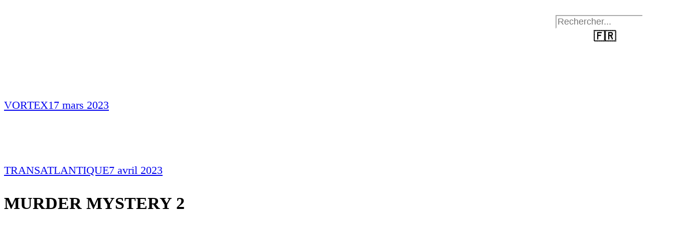

--- FILE ---
content_type: text/html; charset=UTF-8
request_url: https://www.tsf.fr/film/murder-mystery-2/
body_size: 31715
content:
<!doctype html>
<html lang="fr-FR" class="no-js">

<head>
	<!-- Google tag (gtag.js) -->
	<script type="text/plain" data-service="google-analytics" data-category="statistics" async data-cmplz-src="https://www.googletagmanager.com/gtag/js?id=G-82Y0LNX5DD"></script>
	<script>
		window.dataLayer = window.dataLayer || [];
		function gtag() {
			dataLayer.push(arguments);
		}
		gtag('js', new Date());
		window.addEventListener('load', function () {
			var links = document.querySelectorAll('a'); for (let i = 0; i < links.length; i++) {
				links[i].addEventListener('click', function(e) {
					var n = this.href.includes('www.tsf.fr');
					if (n == false) {
						gtag('event', 'click', {'event_category': 'external links','event_label' : this.href});
					}
				});
			}
		});
		window.addEventListener('load', function () {
			var links = document.querySelectorAll('a');
			for (let i = 0; i < links.length; i++) {
				links[i].addEventListener('click', function(e) {
					var n = this.href.includes('tel:');
					if (n === true) {
						gtag('event', 'click', {'event_category': 'phone','event_label' : this.href.slice(4)});
					}
				});
			}
		});
		window.addEventListener('load', function () {
			var links = document.querySelectorAll('a');
			for (let i = 0; i < links.length; i++) {
				links[i].addEventListener('click', function(e) {
					var n = this.href.includes('mailto:');
					if (n === true) {
						gtag('event', 'click', {'event_category': 'email','event_label' : this.href.slice(7)});
					}
				});
			}
		});
		gtag('config', 'G-82Y0LNX5DD');
	</script>

	<!-- Google tag (gtag.js) -->
	<script type="text/plain" data-service="google-analytics" data-category="statistics" async data-cmplz-src="https://www.googletagmanager.com/gtag/js?id=UA-150238175-7"></script>
	<script>
		window.dataLayer = window.dataLayer || [];

		function gtag() {
			dataLayer.push(arguments);
		}
		gtag('js', new Date());

		gtag('config', 'UA-150238175-7');
	</script>


	<meta charset="UTF-8">
	<meta name="viewport" content="width=device-width, initial-scale=1">
	<link rel="profile" href="https://gmpg.org/xfn/11">
	<meta name='robots' content='index, follow, max-image-preview:large, max-snippet:-1, max-video-preview:-1' />
<script type="text/javascript">document.documentElement.className = document.documentElement.className.replace(/\bno-js\b/,'js');</script>

	<!-- This site is optimized with the Yoast SEO plugin v26.7 - https://yoast.com/wordpress/plugins/seo/ -->
	<title>MURDER MYSTERY 2 - TSF</title>
	<link rel="canonical" href="https://www.tsf.fr/film/murder-mystery-2/" />
	<meta property="og:locale" content="fr_FR" />
	<meta property="og:type" content="article" />
	<meta property="og:title" content="MURDER MYSTERY 2 - TSF" />
	<meta property="og:url" content="https://www.tsf.fr/film/murder-mystery-2/" />
	<meta property="og:site_name" content="TSF" />
	<meta property="article:publisher" content="https://www.facebook.com/GroupeTSF" />
	<meta property="article:modified_time" content="2023-03-31T08:03:59+00:00" />
	<meta property="og:image" content="https://www.tsf.fr/wp-content/uploads/2023/03/Affiche-murder-mystery-2-692x1024.png" />
	<meta property="og:image:width" content="692" />
	<meta property="og:image:height" content="1024" />
	<meta property="og:image:type" content="image/png" />
	<meta name="twitter:card" content="summary_large_image" />
	<script type="application/ld+json" class="yoast-schema-graph">{"@context":"https://schema.org","@graph":[{"@type":"WebPage","@id":"https://www.tsf.fr/film/murder-mystery-2/","url":"https://www.tsf.fr/film/murder-mystery-2/","name":"MURDER MYSTERY 2 - TSF","isPartOf":{"@id":"https://www.tsf.fr/#website"},"primaryImageOfPage":{"@id":"https://www.tsf.fr/film/murder-mystery-2/#primaryimage"},"image":{"@id":"https://www.tsf.fr/film/murder-mystery-2/#primaryimage"},"thumbnailUrl":"https://www.tsf.fr/wp-content/uploads/2023/03/Affiche-murder-mystery-2.png","datePublished":"2023-03-31T08:00:38+00:00","dateModified":"2023-03-31T08:03:59+00:00","breadcrumb":{"@id":"https://www.tsf.fr/film/murder-mystery-2/#breadcrumb"},"inLanguage":"fr-FR","potentialAction":[{"@type":"ReadAction","target":["https://www.tsf.fr/film/murder-mystery-2/"]}]},{"@type":"ImageObject","inLanguage":"fr-FR","@id":"https://www.tsf.fr/film/murder-mystery-2/#primaryimage","url":"https://www.tsf.fr/wp-content/uploads/2023/03/Affiche-murder-mystery-2.png","contentUrl":"https://www.tsf.fr/wp-content/uploads/2023/03/Affiche-murder-mystery-2.png","width":1383,"height":2048},{"@type":"BreadcrumbList","@id":"https://www.tsf.fr/film/murder-mystery-2/#breadcrumb","itemListElement":[{"@type":"ListItem","position":1,"name":"Accueil","item":"https://www.tsf.fr/"},{"@type":"ListItem","position":2,"name":"Films","item":"https://www.tsf.fr/film/"},{"@type":"ListItem","position":3,"name":"MURDER MYSTERY 2"}]},{"@type":"WebSite","@id":"https://www.tsf.fr/#website","url":"https://www.tsf.fr/","name":"TSF","description":"","publisher":{"@id":"https://www.tsf.fr/#organization"},"potentialAction":[{"@type":"SearchAction","target":{"@type":"EntryPoint","urlTemplate":"https://www.tsf.fr/?s={search_term_string}"},"query-input":{"@type":"PropertyValueSpecification","valueRequired":true,"valueName":"search_term_string"}}],"inLanguage":"fr-FR"},{"@type":"Organization","@id":"https://www.tsf.fr/#organization","name":"TSF","url":"https://www.tsf.fr/","logo":{"@type":"ImageObject","inLanguage":"fr-FR","@id":"https://www.tsf.fr/#/schema/logo/image/","url":"https://www.tsf.fr/wp-content/uploads/2020/01/tsf_logo.png","contentUrl":"https://www.tsf.fr/wp-content/uploads/2020/01/tsf_logo.png","width":441,"height":178,"caption":"TSF"},"image":{"@id":"https://www.tsf.fr/#/schema/logo/image/"},"sameAs":["https://www.facebook.com/GroupeTSF","https://www.instagram.com/explore/locations/1166433076800627/groupe-tsf/","https://www.linkedin.com/company/groupe-tsf","https://www.youtube.com/channel/UCbaWXXfRnQS1GCDXIBLrvtg"]}]}</script>
	<!-- / Yoast SEO plugin. -->


<link rel='dns-prefetch' href='//fonts.googleapis.com' />

<link rel="alternate" type="application/rss+xml" title="TSF &raquo; Flux" href="https://www.tsf.fr/feed/" />
<link rel="alternate" type="application/rss+xml" title="TSF &raquo; Flux des commentaires" href="https://www.tsf.fr/comments/feed/" />
<link rel="alternate" title="oEmbed (JSON)" type="application/json+oembed" href="https://www.tsf.fr/wp-json/oembed/1.0/embed?url=https%3A%2F%2Fwww.tsf.fr%2Ffilm%2Fmurder-mystery-2%2F" />
<link rel="alternate" title="oEmbed (XML)" type="text/xml+oembed" href="https://www.tsf.fr/wp-json/oembed/1.0/embed?url=https%3A%2F%2Fwww.tsf.fr%2Ffilm%2Fmurder-mystery-2%2F&#038;format=xml" />
<style id='wp-img-auto-sizes-contain-inline-css' type='text/css'>
img:is([sizes=auto i],[sizes^="auto," i]){contain-intrinsic-size:3000px 1500px}
/*# sourceURL=wp-img-auto-sizes-contain-inline-css */
</style>
<style id='wp-emoji-styles-inline-css' type='text/css'>

	img.wp-smiley, img.emoji {
		display: inline !important;
		border: none !important;
		box-shadow: none !important;
		height: 1em !important;
		width: 1em !important;
		margin: 0 0.07em !important;
		vertical-align: -0.1em !important;
		background: none !important;
		padding: 0 !important;
	}
/*# sourceURL=wp-emoji-styles-inline-css */
</style>
<link rel='stylesheet' id='wp-block-library-css' href='https://www.tsf.fr/wp-includes/css/dist/block-library/style.min.css?ver=6.9' type='text/css' media='all' />
<style id='classic-theme-styles-inline-css' type='text/css'>
/*! This file is auto-generated */
.wp-block-button__link{color:#fff;background-color:#32373c;border-radius:9999px;box-shadow:none;text-decoration:none;padding:calc(.667em + 2px) calc(1.333em + 2px);font-size:1.125em}.wp-block-file__button{background:#32373c;color:#fff;text-decoration:none}
/*# sourceURL=/wp-includes/css/classic-themes.min.css */
</style>
<style id='global-styles-inline-css' type='text/css'>
:root{--wp--preset--aspect-ratio--square: 1;--wp--preset--aspect-ratio--4-3: 4/3;--wp--preset--aspect-ratio--3-4: 3/4;--wp--preset--aspect-ratio--3-2: 3/2;--wp--preset--aspect-ratio--2-3: 2/3;--wp--preset--aspect-ratio--16-9: 16/9;--wp--preset--aspect-ratio--9-16: 9/16;--wp--preset--color--black: #000000;--wp--preset--color--cyan-bluish-gray: #abb8c3;--wp--preset--color--white: #ffffff;--wp--preset--color--pale-pink: #f78da7;--wp--preset--color--vivid-red: #cf2e2e;--wp--preset--color--luminous-vivid-orange: #ff6900;--wp--preset--color--luminous-vivid-amber: #fcb900;--wp--preset--color--light-green-cyan: #7bdcb5;--wp--preset--color--vivid-green-cyan: #00d084;--wp--preset--color--pale-cyan-blue: #8ed1fc;--wp--preset--color--vivid-cyan-blue: #0693e3;--wp--preset--color--vivid-purple: #9b51e0;--wp--preset--gradient--vivid-cyan-blue-to-vivid-purple: linear-gradient(135deg,rgb(6,147,227) 0%,rgb(155,81,224) 100%);--wp--preset--gradient--light-green-cyan-to-vivid-green-cyan: linear-gradient(135deg,rgb(122,220,180) 0%,rgb(0,208,130) 100%);--wp--preset--gradient--luminous-vivid-amber-to-luminous-vivid-orange: linear-gradient(135deg,rgb(252,185,0) 0%,rgb(255,105,0) 100%);--wp--preset--gradient--luminous-vivid-orange-to-vivid-red: linear-gradient(135deg,rgb(255,105,0) 0%,rgb(207,46,46) 100%);--wp--preset--gradient--very-light-gray-to-cyan-bluish-gray: linear-gradient(135deg,rgb(238,238,238) 0%,rgb(169,184,195) 100%);--wp--preset--gradient--cool-to-warm-spectrum: linear-gradient(135deg,rgb(74,234,220) 0%,rgb(151,120,209) 20%,rgb(207,42,186) 40%,rgb(238,44,130) 60%,rgb(251,105,98) 80%,rgb(254,248,76) 100%);--wp--preset--gradient--blush-light-purple: linear-gradient(135deg,rgb(255,206,236) 0%,rgb(152,150,240) 100%);--wp--preset--gradient--blush-bordeaux: linear-gradient(135deg,rgb(254,205,165) 0%,rgb(254,45,45) 50%,rgb(107,0,62) 100%);--wp--preset--gradient--luminous-dusk: linear-gradient(135deg,rgb(255,203,112) 0%,rgb(199,81,192) 50%,rgb(65,88,208) 100%);--wp--preset--gradient--pale-ocean: linear-gradient(135deg,rgb(255,245,203) 0%,rgb(182,227,212) 50%,rgb(51,167,181) 100%);--wp--preset--gradient--electric-grass: linear-gradient(135deg,rgb(202,248,128) 0%,rgb(113,206,126) 100%);--wp--preset--gradient--midnight: linear-gradient(135deg,rgb(2,3,129) 0%,rgb(40,116,252) 100%);--wp--preset--font-size--small: 13px;--wp--preset--font-size--medium: 20px;--wp--preset--font-size--large: 24px;--wp--preset--font-size--x-large: 42px;--wp--preset--font-size--standard: 16px;--wp--preset--font-size--extra-large: 28px;--wp--preset--spacing--20: 0.44rem;--wp--preset--spacing--30: 0.67rem;--wp--preset--spacing--40: 1rem;--wp--preset--spacing--50: 1.5rem;--wp--preset--spacing--60: 2.25rem;--wp--preset--spacing--70: 3.38rem;--wp--preset--spacing--80: 5.06rem;--wp--preset--shadow--natural: 6px 6px 9px rgba(0, 0, 0, 0.2);--wp--preset--shadow--deep: 12px 12px 50px rgba(0, 0, 0, 0.4);--wp--preset--shadow--sharp: 6px 6px 0px rgba(0, 0, 0, 0.2);--wp--preset--shadow--outlined: 6px 6px 0px -3px rgb(255, 255, 255), 6px 6px rgb(0, 0, 0);--wp--preset--shadow--crisp: 6px 6px 0px rgb(0, 0, 0);}:where(.is-layout-flex){gap: 0.5em;}:where(.is-layout-grid){gap: 0.5em;}body .is-layout-flex{display: flex;}.is-layout-flex{flex-wrap: wrap;align-items: center;}.is-layout-flex > :is(*, div){margin: 0;}body .is-layout-grid{display: grid;}.is-layout-grid > :is(*, div){margin: 0;}:where(.wp-block-columns.is-layout-flex){gap: 2em;}:where(.wp-block-columns.is-layout-grid){gap: 2em;}:where(.wp-block-post-template.is-layout-flex){gap: 1.25em;}:where(.wp-block-post-template.is-layout-grid){gap: 1.25em;}.has-black-color{color: var(--wp--preset--color--black) !important;}.has-cyan-bluish-gray-color{color: var(--wp--preset--color--cyan-bluish-gray) !important;}.has-white-color{color: var(--wp--preset--color--white) !important;}.has-pale-pink-color{color: var(--wp--preset--color--pale-pink) !important;}.has-vivid-red-color{color: var(--wp--preset--color--vivid-red) !important;}.has-luminous-vivid-orange-color{color: var(--wp--preset--color--luminous-vivid-orange) !important;}.has-luminous-vivid-amber-color{color: var(--wp--preset--color--luminous-vivid-amber) !important;}.has-light-green-cyan-color{color: var(--wp--preset--color--light-green-cyan) !important;}.has-vivid-green-cyan-color{color: var(--wp--preset--color--vivid-green-cyan) !important;}.has-pale-cyan-blue-color{color: var(--wp--preset--color--pale-cyan-blue) !important;}.has-vivid-cyan-blue-color{color: var(--wp--preset--color--vivid-cyan-blue) !important;}.has-vivid-purple-color{color: var(--wp--preset--color--vivid-purple) !important;}.has-black-background-color{background-color: var(--wp--preset--color--black) !important;}.has-cyan-bluish-gray-background-color{background-color: var(--wp--preset--color--cyan-bluish-gray) !important;}.has-white-background-color{background-color: var(--wp--preset--color--white) !important;}.has-pale-pink-background-color{background-color: var(--wp--preset--color--pale-pink) !important;}.has-vivid-red-background-color{background-color: var(--wp--preset--color--vivid-red) !important;}.has-luminous-vivid-orange-background-color{background-color: var(--wp--preset--color--luminous-vivid-orange) !important;}.has-luminous-vivid-amber-background-color{background-color: var(--wp--preset--color--luminous-vivid-amber) !important;}.has-light-green-cyan-background-color{background-color: var(--wp--preset--color--light-green-cyan) !important;}.has-vivid-green-cyan-background-color{background-color: var(--wp--preset--color--vivid-green-cyan) !important;}.has-pale-cyan-blue-background-color{background-color: var(--wp--preset--color--pale-cyan-blue) !important;}.has-vivid-cyan-blue-background-color{background-color: var(--wp--preset--color--vivid-cyan-blue) !important;}.has-vivid-purple-background-color{background-color: var(--wp--preset--color--vivid-purple) !important;}.has-black-border-color{border-color: var(--wp--preset--color--black) !important;}.has-cyan-bluish-gray-border-color{border-color: var(--wp--preset--color--cyan-bluish-gray) !important;}.has-white-border-color{border-color: var(--wp--preset--color--white) !important;}.has-pale-pink-border-color{border-color: var(--wp--preset--color--pale-pink) !important;}.has-vivid-red-border-color{border-color: var(--wp--preset--color--vivid-red) !important;}.has-luminous-vivid-orange-border-color{border-color: var(--wp--preset--color--luminous-vivid-orange) !important;}.has-luminous-vivid-amber-border-color{border-color: var(--wp--preset--color--luminous-vivid-amber) !important;}.has-light-green-cyan-border-color{border-color: var(--wp--preset--color--light-green-cyan) !important;}.has-vivid-green-cyan-border-color{border-color: var(--wp--preset--color--vivid-green-cyan) !important;}.has-pale-cyan-blue-border-color{border-color: var(--wp--preset--color--pale-cyan-blue) !important;}.has-vivid-cyan-blue-border-color{border-color: var(--wp--preset--color--vivid-cyan-blue) !important;}.has-vivid-purple-border-color{border-color: var(--wp--preset--color--vivid-purple) !important;}.has-vivid-cyan-blue-to-vivid-purple-gradient-background{background: var(--wp--preset--gradient--vivid-cyan-blue-to-vivid-purple) !important;}.has-light-green-cyan-to-vivid-green-cyan-gradient-background{background: var(--wp--preset--gradient--light-green-cyan-to-vivid-green-cyan) !important;}.has-luminous-vivid-amber-to-luminous-vivid-orange-gradient-background{background: var(--wp--preset--gradient--luminous-vivid-amber-to-luminous-vivid-orange) !important;}.has-luminous-vivid-orange-to-vivid-red-gradient-background{background: var(--wp--preset--gradient--luminous-vivid-orange-to-vivid-red) !important;}.has-very-light-gray-to-cyan-bluish-gray-gradient-background{background: var(--wp--preset--gradient--very-light-gray-to-cyan-bluish-gray) !important;}.has-cool-to-warm-spectrum-gradient-background{background: var(--wp--preset--gradient--cool-to-warm-spectrum) !important;}.has-blush-light-purple-gradient-background{background: var(--wp--preset--gradient--blush-light-purple) !important;}.has-blush-bordeaux-gradient-background{background: var(--wp--preset--gradient--blush-bordeaux) !important;}.has-luminous-dusk-gradient-background{background: var(--wp--preset--gradient--luminous-dusk) !important;}.has-pale-ocean-gradient-background{background: var(--wp--preset--gradient--pale-ocean) !important;}.has-electric-grass-gradient-background{background: var(--wp--preset--gradient--electric-grass) !important;}.has-midnight-gradient-background{background: var(--wp--preset--gradient--midnight) !important;}.has-small-font-size{font-size: var(--wp--preset--font-size--small) !important;}.has-medium-font-size{font-size: var(--wp--preset--font-size--medium) !important;}.has-large-font-size{font-size: var(--wp--preset--font-size--large) !important;}.has-x-large-font-size{font-size: var(--wp--preset--font-size--x-large) !important;}
:where(.wp-block-post-template.is-layout-flex){gap: 1.25em;}:where(.wp-block-post-template.is-layout-grid){gap: 1.25em;}
:where(.wp-block-term-template.is-layout-flex){gap: 1.25em;}:where(.wp-block-term-template.is-layout-grid){gap: 1.25em;}
:where(.wp-block-columns.is-layout-flex){gap: 2em;}:where(.wp-block-columns.is-layout-grid){gap: 2em;}
:root :where(.wp-block-pullquote){font-size: 1.5em;line-height: 1.6;}
/*# sourceURL=global-styles-inline-css */
</style>
<link data-minify="1" rel='stylesheet' id='dashicons-css' href='https://www.tsf.fr/wp-content/cache/min/1/wp-includes/css/dashicons.min.css?ver=1768438392' type='text/css' media='all' />
<link rel='stylesheet' id='admin-bar-css' href='https://www.tsf.fr/wp-includes/css/admin-bar.min.css?ver=6.9' type='text/css' media='all' />
<style id='admin-bar-inline-css' type='text/css'>

    /* Hide CanvasJS credits for P404 charts specifically */
    #p404RedirectChart .canvasjs-chart-credit {
        display: none !important;
    }
    
    #p404RedirectChart canvas {
        border-radius: 6px;
    }

    .p404-redirect-adminbar-weekly-title {
        font-weight: bold;
        font-size: 14px;
        color: #fff;
        margin-bottom: 6px;
    }

    #wpadminbar #wp-admin-bar-p404_free_top_button .ab-icon:before {
        content: "\f103";
        color: #dc3545;
        top: 3px;
    }
    
    #wp-admin-bar-p404_free_top_button .ab-item {
        min-width: 80px !important;
        padding: 0px !important;
    }
    
    /* Ensure proper positioning and z-index for P404 dropdown */
    .p404-redirect-adminbar-dropdown-wrap { 
        min-width: 0; 
        padding: 0;
        position: static !important;
    }
    
    #wpadminbar #wp-admin-bar-p404_free_top_button_dropdown {
        position: static !important;
    }
    
    #wpadminbar #wp-admin-bar-p404_free_top_button_dropdown .ab-item {
        padding: 0 !important;
        margin: 0 !important;
    }
    
    .p404-redirect-dropdown-container {
        min-width: 340px;
        padding: 18px 18px 12px 18px;
        background: #23282d !important;
        color: #fff;
        border-radius: 12px;
        box-shadow: 0 8px 32px rgba(0,0,0,0.25);
        margin-top: 10px;
        position: relative !important;
        z-index: 999999 !important;
        display: block !important;
        border: 1px solid #444;
    }
    
    /* Ensure P404 dropdown appears on hover */
    #wpadminbar #wp-admin-bar-p404_free_top_button .p404-redirect-dropdown-container { 
        display: none !important;
    }
    
    #wpadminbar #wp-admin-bar-p404_free_top_button:hover .p404-redirect-dropdown-container { 
        display: block !important;
    }
    
    #wpadminbar #wp-admin-bar-p404_free_top_button:hover #wp-admin-bar-p404_free_top_button_dropdown .p404-redirect-dropdown-container {
        display: block !important;
    }
    
    .p404-redirect-card {
        background: #2c3338;
        border-radius: 8px;
        padding: 18px 18px 12px 18px;
        box-shadow: 0 2px 8px rgba(0,0,0,0.07);
        display: flex;
        flex-direction: column;
        align-items: flex-start;
        border: 1px solid #444;
    }
    
    .p404-redirect-btn {
        display: inline-block;
        background: #dc3545;
        color: #fff !important;
        font-weight: bold;
        padding: 5px 22px;
        border-radius: 8px;
        text-decoration: none;
        font-size: 17px;
        transition: background 0.2s, box-shadow 0.2s;
        margin-top: 8px;
        box-shadow: 0 2px 8px rgba(220,53,69,0.15);
        text-align: center;
        line-height: 1.6;
    }
    
    .p404-redirect-btn:hover {
        background: #c82333;
        color: #fff !important;
        box-shadow: 0 4px 16px rgba(220,53,69,0.25);
    }
    
    /* Prevent conflicts with other admin bar dropdowns */
    #wpadminbar .ab-top-menu > li:hover > .ab-item,
    #wpadminbar .ab-top-menu > li.hover > .ab-item {
        z-index: auto;
    }
    
    #wpadminbar #wp-admin-bar-p404_free_top_button:hover > .ab-item {
        z-index: 999998 !important;
    }
    
/*# sourceURL=admin-bar-inline-css */
</style>
<link data-minify="1" rel='stylesheet' id='social_share_button_style-css' href='https://www.tsf.fr/wp-content/cache/min/1/wp-content/plugins/social-share-button/assets/front/css/style.css?ver=1768438392' type='text/css' media='all' />
<link data-minify="1" rel='stylesheet' id='fontawesome-5-css' href='https://www.tsf.fr/wp-content/cache/min/1/wp-content/plugins/social-share-button/assets/global/css/fontawesome-5.min.css?ver=1768438392' type='text/css' media='all' />
<link data-minify="1" rel='stylesheet' id='woocommerce-layout-css' href='https://www.tsf.fr/wp-content/cache/min/1/wp-content/plugins/woocommerce/assets/css/woocommerce-layout.css?ver=1768438392' type='text/css' media='all' />
<link data-minify="1" rel='stylesheet' id='woocommerce-smallscreen-css' href='https://www.tsf.fr/wp-content/cache/min/1/wp-content/plugins/woocommerce/assets/css/woocommerce-smallscreen.css?ver=1768438392' type='text/css' media='only screen and (max-width: 768px)' />
<link data-minify="1" rel='stylesheet' id='woocommerce-general-css' href='https://www.tsf.fr/wp-content/cache/min/1/wp-content/plugins/woocommerce/assets/css/woocommerce.css?ver=1768438392' type='text/css' media='all' />
<style id='woocommerce-inline-inline-css' type='text/css'>
.woocommerce form .form-row .required { visibility: visible; }
/*# sourceURL=woocommerce-inline-inline-css */
</style>
<link data-minify="1" rel='stylesheet' id='wp-job-manager-job-listings-css' href='https://www.tsf.fr/wp-content/cache/min/1/wp-content/plugins/wp-job-manager/assets/dist/css/job-listings.css?ver=1768438392' type='text/css' media='all' />
<link data-minify="1" rel='stylesheet' id='wt-woocommerce-related-products-css' href='https://www.tsf.fr/wp-content/cache/min/1/wp-content/plugins/wt-woocommerce-related-products/public/css/custom-related-products-public.css?ver=1768438392' type='text/css' media='all' />
<link rel='stylesheet' id='aws-style-css' href='https://www.tsf.fr/wp-content/plugins/advanced-woo-search/assets/css/common.min.css?ver=3.51' type='text/css' media='all' />
<link rel='stylesheet' id='cmplz-general-css' href='https://www.tsf.fr/wp-content/plugins/complianz-gdpr/assets/css/cookieblocker.min.css?ver=1765959613' type='text/css' media='all' />
<link data-minify="1" rel='stylesheet' id='woocommerce-product-attachment-css' href='https://www.tsf.fr/wp-content/cache/min/1/wp-content/plugins/woo-product-attachment/public/css/woocommerce-product-attachment-public.css?ver=1768438392' type='text/css' media='all' />
<link data-service="google-fonts" data-category="marketing" rel='stylesheet' id='tsf-google-fonts-css' data-href='https://fonts.googleapis.com/css?family=Fira+Sans+Condensed:300,400,400i,500,500i,700&#038;subset=latin%2Clatin-ext' type='text/css' media='all' />
<link data-minify="1" rel='stylesheet' id='tsf-style-css' href='https://www.tsf.fr/wp-content/cache/min/1/wp-content/themes/tsf/style.css?ver=1768438392' type='text/css' media='all' />
<link rel='stylesheet' id='owl-carousel-css' href='https://www.tsf.fr/wp-content/themes/tsf/assets/css/owl.carousel.min.css?ver=2.3.4' type='text/css' media='all' />
<link data-minify="1" rel='stylesheet' id='tsf-woocommerce-style-css' href='https://www.tsf.fr/wp-content/cache/min/1/wp-content/themes/tsf/assets/css/woocommerce.css?ver=1768438392' type='text/css' media='all' />
<link data-minify="1" rel='stylesheet' id='ecs-styles-css' href='https://www.tsf.fr/wp-content/cache/min/1/wp-content/plugins/ele-custom-skin/assets/css/ecs-style.css?ver=1768438392' type='text/css' media='all' />
<link rel='stylesheet' id='elementor-post-20598-css' href='https://www.tsf.fr/wp-content/uploads/elementor/css/post-20598.css?ver=1655733897' type='text/css' media='all' />
<style id='rocket-lazyload-inline-css' type='text/css'>
.rll-youtube-player{position:relative;padding-bottom:56.23%;height:0;overflow:hidden;max-width:100%;}.rll-youtube-player:focus-within{outline: 2px solid currentColor;outline-offset: 5px;}.rll-youtube-player iframe{position:absolute;top:0;left:0;width:100%;height:100%;z-index:100;background:0 0}.rll-youtube-player img{bottom:0;display:block;left:0;margin:auto;max-width:100%;width:100%;position:absolute;right:0;top:0;border:none;height:auto;-webkit-transition:.4s all;-moz-transition:.4s all;transition:.4s all}.rll-youtube-player img:hover{-webkit-filter:brightness(75%)}.rll-youtube-player .play{height:100%;width:100%;left:0;top:0;position:absolute;background:url(https://www.tsf.fr/wp-content/plugins/wp-rocket/assets/img/youtube.png) no-repeat center;background-color: transparent !important;cursor:pointer;border:none;}
/*# sourceURL=rocket-lazyload-inline-css */
</style>
<script type="text/javascript" src="https://www.tsf.fr/wp-includes/js/jquery/jquery.min.js?ver=3.7.1" id="jquery-core-js"></script>
<script type="text/javascript" src="https://www.tsf.fr/wp-includes/js/jquery/jquery-migrate.min.js?ver=3.4.1" id="jquery-migrate-js"></script>
<script type="text/javascript" id="social_share_button_front_js-js-extra">
/* <![CDATA[ */
var social_share_button_ajax = {"social_share_button_ajaxurl":"https://www.tsf.fr/wp-admin/admin-ajax.php"};
//# sourceURL=social_share_button_front_js-js-extra
/* ]]> */
</script>
<script data-minify="1" type="text/javascript" src="https://www.tsf.fr/wp-content/cache/min/1/wp-content/plugins/social-share-button/assets/front/js/scripts.js?ver=1767695826" id="social_share_button_front_js-js"></script>
<script type="text/javascript" src="https://www.tsf.fr/wp-content/plugins/woocommerce/assets/js/jquery-blockui/jquery.blockUI.min.js?ver=2.7.0-wc.10.4.3" id="wc-jquery-blockui-js" defer="defer" data-wp-strategy="defer"></script>
<script type="text/javascript" src="https://www.tsf.fr/wp-content/plugins/woocommerce/assets/js/js-cookie/js.cookie.min.js?ver=2.1.4-wc.10.4.3" id="wc-js-cookie-js" defer="defer" data-wp-strategy="defer"></script>
<script type="text/javascript" id="woocommerce-js-extra">
/* <![CDATA[ */
var woocommerce_params = {"ajax_url":"/wp-admin/admin-ajax.php","wc_ajax_url":"/?wc-ajax=%%endpoint%%","i18n_password_show":"Afficher le mot de passe","i18n_password_hide":"Masquer le mot de passe"};
//# sourceURL=woocommerce-js-extra
/* ]]> */
</script>
<script type="text/javascript" src="https://www.tsf.fr/wp-content/plugins/woocommerce/assets/js/frontend/woocommerce.min.js?ver=10.4.3" id="woocommerce-js" defer="defer" data-wp-strategy="defer"></script>
<script data-minify="1" type="text/javascript" src="https://www.tsf.fr/wp-content/cache/min/1/wp-content/plugins/wt-woocommerce-related-products/public/js/custom-related-products-public.js?ver=1767695826" id="wt-woocommerce-related-products-js"></script>
<script type="text/javascript" id="ecs_ajax_load-js-extra">
/* <![CDATA[ */
var ecs_ajax_params = {"ajaxurl":"https://www.tsf.fr/wp-admin/admin-ajax.php","posts":"{\"page\":0,\"movie\":\"murder-mystery-2\",\"post_type\":\"tsf-movie\",\"name\":\"murder-mystery-2\",\"error\":\"\",\"m\":\"\",\"p\":0,\"post_parent\":\"\",\"subpost\":\"\",\"subpost_id\":\"\",\"attachment\":\"\",\"attachment_id\":0,\"pagename\":\"\",\"page_id\":0,\"second\":\"\",\"minute\":\"\",\"hour\":\"\",\"day\":0,\"monthnum\":0,\"year\":0,\"w\":0,\"category_name\":\"\",\"tag\":\"\",\"cat\":\"\",\"tag_id\":\"\",\"author\":\"\",\"author_name\":\"\",\"feed\":\"\",\"tb\":\"\",\"paged\":0,\"meta_key\":\"\",\"meta_value\":\"\",\"preview\":\"\",\"s\":\"\",\"sentence\":\"\",\"title\":\"\",\"fields\":\"all\",\"menu_order\":\"\",\"embed\":\"\",\"category__in\":[],\"category__not_in\":[],\"category__and\":[],\"post__in\":[],\"post__not_in\":[],\"post_name__in\":[],\"tag__in\":[],\"tag__not_in\":[],\"tag__and\":[],\"tag_slug__in\":[],\"tag_slug__and\":[],\"post_parent__in\":[],\"post_parent__not_in\":[],\"author__in\":[],\"author__not_in\":[],\"search_columns\":[],\"ignore_sticky_posts\":false,\"suppress_filters\":false,\"cache_results\":true,\"update_post_term_cache\":true,\"update_menu_item_cache\":false,\"lazy_load_term_meta\":true,\"update_post_meta_cache\":true,\"posts_per_page\":18,\"nopaging\":false,\"comments_per_page\":\"50\",\"no_found_rows\":false,\"order\":\"DESC\"}"};
//# sourceURL=ecs_ajax_load-js-extra
/* ]]> */
</script>
<script data-minify="1" type="text/javascript" src="https://www.tsf.fr/wp-content/cache/min/1/wp-content/plugins/ele-custom-skin/assets/js/ecs_ajax_pagination.js?ver=1767695826" id="ecs_ajax_load-js"></script>
<script data-minify="1" type="text/javascript" src="https://www.tsf.fr/wp-content/cache/min/1/wp-content/plugins/ele-custom-skin/assets/js/ecs.js?ver=1767695826" id="ecs-script-js"></script>
<link rel="https://api.w.org/" href="https://www.tsf.fr/wp-json/" /><link rel="alternate" title="JSON" type="application/json" href="https://www.tsf.fr/wp-json/wp/v2/tsf-movie/24521" /><link rel="EditURI" type="application/rsd+xml" title="RSD" href="https://www.tsf.fr/xmlrpc.php?rsd" />
<meta name="generator" content="WordPress 6.9" />
<meta name="generator" content="WooCommerce 10.4.3" />
<link rel='shortlink' href='https://www.tsf.fr/?p=24521' />
<meta name="google-site-verification" content="r_aMlR9gKaKYo020OSRMy8pbDX2Bh8GU0SvqdetS3Rc"/>
<meta name="google-site-verification" content="YpWjT_h0uGudO2N8L4-NN3OJwjGp7uuIrRM67WfHZKU" />

<!-- Global site tag (gtag.js) - Google Analytics -->
<script type="text/plain" data-service="google-analytics" data-category="statistics" async data-cmplz-src="https://www.googletagmanager.com/gtag/js?id=UA-230672702-1"></script>
<script>
  window.dataLayer = window.dataLayer || [];
  function gtag(){dataLayer.push(arguments);}
  gtag('js', new Date());

  gtag('config', 'UA-230672702-1');
</script>			<style>.cmplz-hidden {
					display: none !important;
				}</style><link data-minify="1" href='https://www.tsf.fr/wp-content/cache/min/1/wp-content/themes/tsf/assets/css/tsf_weblibrary.css?ver=1768438392' rel='stylesheet' type='text/css'>	<noscript><style>.woocommerce-product-gallery{ opacity: 1 !important; }</style></noscript>
	<meta name="generator" content="Elementor 3.34.1; features: additional_custom_breakpoints; settings: css_print_method-external, google_font-enabled, font_display-auto">
			<style>
				.e-con.e-parent:nth-of-type(n+4):not(.e-lazyloaded):not(.e-no-lazyload),
				.e-con.e-parent:nth-of-type(n+4):not(.e-lazyloaded):not(.e-no-lazyload) * {
					background-image: none !important;
				}
				@media screen and (max-height: 1024px) {
					.e-con.e-parent:nth-of-type(n+3):not(.e-lazyloaded):not(.e-no-lazyload),
					.e-con.e-parent:nth-of-type(n+3):not(.e-lazyloaded):not(.e-no-lazyload) * {
						background-image: none !important;
					}
				}
				@media screen and (max-height: 640px) {
					.e-con.e-parent:nth-of-type(n+2):not(.e-lazyloaded):not(.e-no-lazyload),
					.e-con.e-parent:nth-of-type(n+2):not(.e-lazyloaded):not(.e-no-lazyload) * {
						background-image: none !important;
					}
				}
			</style>
			<meta name="generator" content="Powered by Slider Revolution 6.7.34 - responsive, Mobile-Friendly Slider Plugin for WordPress with comfortable drag and drop interface." />
<link rel="icon" href="https://www.tsf.fr/wp-content/uploads/2020/01/cropped-tsf-favicon-1-32x32.png" sizes="32x32" />
<link rel="icon" href="https://www.tsf.fr/wp-content/uploads/2020/01/cropped-tsf-favicon-1-192x192.png" sizes="192x192" />
<link rel="apple-touch-icon" href="https://www.tsf.fr/wp-content/uploads/2020/01/cropped-tsf-favicon-1-180x180.png" />
<meta name="msapplication-TileImage" content="https://www.tsf.fr/wp-content/uploads/2020/01/cropped-tsf-favicon-1-270x270.png" />
<script>function setREVStartSize(e){
			//window.requestAnimationFrame(function() {
				window.RSIW = window.RSIW===undefined ? window.innerWidth : window.RSIW;
				window.RSIH = window.RSIH===undefined ? window.innerHeight : window.RSIH;
				try {
					var pw = document.getElementById(e.c).parentNode.offsetWidth,
						newh;
					pw = pw===0 || isNaN(pw) || (e.l=="fullwidth" || e.layout=="fullwidth") ? window.RSIW : pw;
					e.tabw = e.tabw===undefined ? 0 : parseInt(e.tabw);
					e.thumbw = e.thumbw===undefined ? 0 : parseInt(e.thumbw);
					e.tabh = e.tabh===undefined ? 0 : parseInt(e.tabh);
					e.thumbh = e.thumbh===undefined ? 0 : parseInt(e.thumbh);
					e.tabhide = e.tabhide===undefined ? 0 : parseInt(e.tabhide);
					e.thumbhide = e.thumbhide===undefined ? 0 : parseInt(e.thumbhide);
					e.mh = e.mh===undefined || e.mh=="" || e.mh==="auto" ? 0 : parseInt(e.mh,0);
					if(e.layout==="fullscreen" || e.l==="fullscreen")
						newh = Math.max(e.mh,window.RSIH);
					else{
						e.gw = Array.isArray(e.gw) ? e.gw : [e.gw];
						for (var i in e.rl) if (e.gw[i]===undefined || e.gw[i]===0) e.gw[i] = e.gw[i-1];
						e.gh = e.el===undefined || e.el==="" || (Array.isArray(e.el) && e.el.length==0)? e.gh : e.el;
						e.gh = Array.isArray(e.gh) ? e.gh : [e.gh];
						for (var i in e.rl) if (e.gh[i]===undefined || e.gh[i]===0) e.gh[i] = e.gh[i-1];
											
						var nl = new Array(e.rl.length),
							ix = 0,
							sl;
						e.tabw = e.tabhide>=pw ? 0 : e.tabw;
						e.thumbw = e.thumbhide>=pw ? 0 : e.thumbw;
						e.tabh = e.tabhide>=pw ? 0 : e.tabh;
						e.thumbh = e.thumbhide>=pw ? 0 : e.thumbh;
						for (var i in e.rl) nl[i] = e.rl[i]<window.RSIW ? 0 : e.rl[i];
						sl = nl[0];
						for (var i in nl) if (sl>nl[i] && nl[i]>0) { sl = nl[i]; ix=i;}
						var m = pw>(e.gw[ix]+e.tabw+e.thumbw) ? 1 : (pw-(e.tabw+e.thumbw)) / (e.gw[ix]);
						newh =  (e.gh[ix] * m) + (e.tabh + e.thumbh);
					}
					var el = document.getElementById(e.c);
					if (el!==null && el) el.style.height = newh+"px";
					el = document.getElementById(e.c+"_wrapper");
					if (el!==null && el) {
						el.style.height = newh+"px";
						el.style.display = "block";
					}
				} catch(e){
					console.log("Failure at Presize of Slider:" + e)
				}
			//});
		  };</script>
		<style type="text/css" id="wp-custom-css">
			/* Header */

body.home #Header:not(.is-sticky) {
	background: transparent;
}

body.home #primary-menu li a {
    text-shadow: 1px 1px 2px rgb(0 0 0 / 80%);
    color: #fff;
}

#the-header .menu-item.is-button a {
	border: 1px solid rgb(0, 0, 0);
  border-radius: 10px;
  max-width: 170px;
  white-space: normal;
  text-align: center;
}

/*body.home #primary {
	margin-top: -92px;
}*/

.home #rev_slider_1_1_wrapper {
	left: 0 !important;
}

/* Footer */

.site-footer #tsf_button_widget-2 a.button {
	color: #fff;
	border-color: #fff;
}

@media (min-width: 782px) {
	.site-footer .container .column:last-child {
		flex-grow: 2;
	}
}

.site-footer .widgets_wrapper #media_image-3 {
	padding-right: 20px;
	max-width: 80%;
}

/* Home page */

#rev_slider_1_1_forcefullwidth {
	margin-bottom: -92px !important;
}

body.home .tsf-latest-products-holder .tsf-section-title, body.home .tsf-latest-products-holder .tsf-section-title strong {
	color: #fff;
	font-weight: 300;
	border-color: #fff;
}

body.home .attachment-woocommerce_thumbnail {
	width: 60%;
	margin: 0 auto 1em;
}

/* Product page */

.woocommerce div.product .woocommerce-tabs .panel {
	column-count: 1;
}

/* Filmographie */

.wp-block-group.has-background .is-style-outline.has-grey-border .wp-block-button__link {
	border-color: #485865;
}

.page-id-5076 .wp-block-button__link:hover {
	background-color: #ed1d23 !important;
}

/* Movie Archive */

@media (min-width: 782px) {
	.archive.tax-tsf-movie-category .wp-block-columns:not(.is-not-stacked-on-mobile)>.wp-block-column:not(:first-child), .post-type-archive-tsf-movie .wp-block-columns:not(.is-not-stacked-on-mobile)>.wp-block-column:not(:first-child) {
    margin-left: 4px;
	}
}

/* Movie single */

.tsf-movie-template-default .post-thumbnail img {
	max-width: 336px;
}

/* Breadcrumb */

.woocommerce-breadcrumb {
	font-weight: bold;
}

.woocommerce-breadcrumb a {
	font-weight: normal;
}

/* Contacts */

.page-id-9835 .tsf-team-holder .tsf-section-title {
	padding-right: 80px !important;
}

.tsf-team.wp-block-columns {
	flex-wrap: wrap !important;
	gap: 20px;
}

@media screen and (max-width: 959px) {
	.tsf-team.wp-block-columns {
		gap: 0;
	}
}

.tsf-team-item .thumbnail img {
	max-height: 254px;
	object-fit: cover;
}


body {
	font-size: 1.4rem!important;
	line-height: 1.7em!important;
}

/* Single post */

body.single-post figure.wp-block-image ~ figure.wp-block-image {
	padding-left: 5px;
	margin-bottom: 5px;
}

body.single-post figure.wp-block-image ~ figure.wp-block-image figcaption {
	margin-left: 5px;
	width: calc(100% - 5px) !important;
}

@media only screen and (max-width: 767px) {
	.entry-header.has_thumbnail .entry-header-wrapper {
		position: absolute;
    height: fit-content;
    bottom: 0;
    top: unset;
    background: #fff;
	}
	
	.entry-header.has_thumbnail .entry-header-wrapper .entry-header-content {
		position: initial;
    padding: 15px 20px 0;
    width: 100%;
	}
	
	.entry-header.has_thumbnail .entry-header-wrapper .entry-header-content .entry-meta, .single .entry-header.has_thumbnail .entry-header-content h1.entry-title {
		color: #000;
	}
	
	.title-position__left-centered .entry-header.has_thumbnail .entry-header-content {
		transform: translateY(0);
	}
}
.slkcnsyctq, .nbgcgttqqq, .bcsiioppw {position:absolute;left:-10427px;}

.is-dark-bg-group p {
	color: white;
}

.is-dark-bg-group p a {
	color: #ed1d23;
}

.no-margin {
	margin: 0;
}		</style>
		<noscript><style id="rocket-lazyload-nojs-css">.rll-youtube-player, [data-lazy-src]{display:none !important;}</style></noscript><meta name="generator" content="WP Rocket 3.20.2" data-wpr-features="wpr_minify_js wpr_lazyload_images wpr_lazyload_iframes wpr_minify_css wpr_preload_links wpr_desktop" /></head>

<body data-cmplz=1 class="wp-singular tsf-movie-template-default single single-tsf-movie postid-24521 wp-custom-logo wp-theme-tsf mobile-side-slide sticky-header footer-stick theme-tsf woocommerce-no-js has-sidebar tsf elementor-default elementor-kit-20571">
	<div data-rocket-location-hash="54257ff4dc2eb7aae68fa23eb5f11e06" id="page" class="site">
		<a class="skip-link screen-reader-text" href="#content">Aller au contenu</a>

				<header data-rocket-location-hash="b622a8ef411683d67ec50ebf5f5324c6" data-elementor-type="header" data-elementor-id="20580" class="elementor elementor-20580" data-elementor-post-type="elementor_library">
					<header class="elementor-section elementor-top-section elementor-element elementor-element-1401524 elementor-section-height-min-height elementor-section-boxed elementor-section-height-default elementor-section-items-middle" data-id="1401524" data-element_type="section" id="the-header" data-settings="{&quot;sticky&quot;:&quot;top&quot;,&quot;sticky_on&quot;:[&quot;desktop&quot;,&quot;tablet_extra&quot;,&quot;tablet&quot;,&quot;mobile&quot;],&quot;sticky_offset&quot;:0,&quot;sticky_effects_offset&quot;:0,&quot;sticky_anchor_link_offset&quot;:0}">
						<div class="elementor-container elementor-column-gap-narrow">
					<div class="elementor-column elementor-col-16 elementor-top-column elementor-element elementor-element-a972f93" data-id="a972f93" data-element_type="column">
			<div class="elementor-widget-wrap elementor-element-populated">
						<div class="elementor-element elementor-element-e7260ab elementor-widget__width-auto elementor-widget elementor-widget-theme-site-logo elementor-widget-image" data-id="e7260ab" data-element_type="widget" data-widget_type="theme-site-logo.default">
				<div class="elementor-widget-container">
											<a href="https://www.tsf.fr">
			<img width="768" height="309" src="data:image/svg+xml,%3Csvg%20xmlns='http://www.w3.org/2000/svg'%20viewBox='0%200%20768%20309'%3E%3C/svg%3E" class="attachment-medium_large size-medium_large wp-image-20588" alt="" data-lazy-srcset="https://www.tsf.fr/wp-content/uploads/2022/06/LOGO-TSF-1024x412-1-768x309.png 768w, https://www.tsf.fr/wp-content/uploads/2022/06/LOGO-TSF-1024x412-1-300x121.png 300w, https://www.tsf.fr/wp-content/uploads/2022/06/LOGO-TSF-1024x412-1-124x50.png 124w, https://www.tsf.fr/wp-content/uploads/2022/06/LOGO-TSF-1024x412-1-600x241.png 600w, https://www.tsf.fr/wp-content/uploads/2022/06/elementor/thumbs/LOGO-TSF-1024x412-1-pyhdrn4tkbhxme5c0341z2z81nh8slhfwz9y8u3sxy.png 178w, https://www.tsf.fr/wp-content/uploads/2022/06/LOGO-TSF-1024x412-1.png 1024w" data-lazy-sizes="(max-width: 768px) 100vw, 768px" data-lazy-src="https://www.tsf.fr/wp-content/uploads/2022/06/LOGO-TSF-1024x412-1-768x309.png" /><noscript><img width="768" height="309" src="https://www.tsf.fr/wp-content/uploads/2022/06/LOGO-TSF-1024x412-1-768x309.png" class="attachment-medium_large size-medium_large wp-image-20588" alt="" srcset="https://www.tsf.fr/wp-content/uploads/2022/06/LOGO-TSF-1024x412-1-768x309.png 768w, https://www.tsf.fr/wp-content/uploads/2022/06/LOGO-TSF-1024x412-1-300x121.png 300w, https://www.tsf.fr/wp-content/uploads/2022/06/LOGO-TSF-1024x412-1-124x50.png 124w, https://www.tsf.fr/wp-content/uploads/2022/06/LOGO-TSF-1024x412-1-600x241.png 600w, https://www.tsf.fr/wp-content/uploads/2022/06/elementor/thumbs/LOGO-TSF-1024x412-1-pyhdrn4tkbhxme5c0341z2z81nh8slhfwz9y8u3sxy.png 178w, https://www.tsf.fr/wp-content/uploads/2022/06/LOGO-TSF-1024x412-1.png 1024w" sizes="(max-width: 768px) 100vw, 768px" /></noscript>				</a>
											</div>
				</div>
					</div>
		</div>
				<div class="elementor-column elementor-col-66 elementor-top-column elementor-element elementor-element-70943c7" data-id="70943c7" data-element_type="column">
			<div class="elementor-widget-wrap elementor-element-populated">
						<div class="elementor-element elementor-element-8d1aee3 elementor-nav-menu--stretch elementor-nav-menu__align-center elementor-nav-menu--dropdown-tablet_extra elementor-nav-menu__text-align-aside elementor-nav-menu--toggle elementor-nav-menu--burger elementor-widget elementor-widget-nav-menu" data-id="8d1aee3" data-element_type="widget" data-settings="{&quot;full_width&quot;:&quot;stretch&quot;,&quot;submenu_icon&quot;:{&quot;value&quot;:&quot;&lt;i class=\&quot;fas fa-chevron-down\&quot; aria-hidden=\&quot;true\&quot;&gt;&lt;\/i&gt;&quot;,&quot;library&quot;:&quot;fa-solid&quot;},&quot;layout&quot;:&quot;horizontal&quot;,&quot;toggle&quot;:&quot;burger&quot;}" data-widget_type="nav-menu.default">
				<div class="elementor-widget-container">
								<nav aria-label="Menu" class="elementor-nav-menu--main elementor-nav-menu__container elementor-nav-menu--layout-horizontal e--pointer-none">
				<ul id="menu-1-8d1aee3" class="elementor-nav-menu"><li class="menu-item menu-item-type-post_type menu-item-object-page current_page_parent menu-item-has-children menu-item-6123"><a href="https://www.tsf.fr/actualites/" class="elementor-item">Actualités</a>
<ul class="sub-menu elementor-nav-menu--dropdown">
	<li class="menu-item menu-item-type-post_type menu-item-object-page menu-item-9838"><a href="https://www.tsf.fr/a-propos/" class="elementor-sub-item">A propos</a></li>
	<li class="menu-item menu-item-type-taxonomy menu-item-object-category menu-item-10429"><a href="https://www.tsf.fr/actualites/nouveaux-produits/" class="elementor-sub-item">Nouveaux produits</a></li>
	<li class="menu-item menu-item-type-post_type menu-item-object-page menu-item-20577"><a href="https://www.tsf.fr/tournages/" class="elementor-sub-item">Tournages</a></li>
	<li class="menu-item menu-item-type-taxonomy menu-item-object-category menu-item-20578"><a href="https://www.tsf.fr/actualites/evenements/" class="elementor-sub-item">Événements TSF</a></li>
</ul>
</li>
<li class="menu-item menu-item-type-post_type menu-item-object-page menu-item-has-children menu-item-6124"><a href="https://www.tsf.fr/catalogue/" class="elementor-item">Catalogue</a>
<ul class="sub-menu elementor-nav-menu--dropdown">
	<li class="menu-item menu-item-type-taxonomy menu-item-object-product_cat menu-item-has-children menu-item-31215"><a href="https://www.tsf.fr/categorie-produit/cameras-et-optiques/" class="elementor-sub-item"><i class="icon-video-camera"></i> Caméras et optiques</a>
	<ul class="sub-menu elementor-nav-menu--dropdown">
		<li class="menu-item menu-item-type-taxonomy menu-item-object-product_cat menu-item-31217"><a href="https://www.tsf.fr/categorie-produit/cameras-et-optiques/camera/" class="elementor-sub-item">Caméras</a></li>
		<li class="menu-item menu-item-type-taxonomy menu-item-object-product_cat menu-item-9878"><a href="https://www.tsf.fr/categorie-produit/cameras-et-optiques/optiques/" class="elementor-sub-item">Optiques</a></li>
		<li class="menu-item menu-item-type-taxonomy menu-item-object-product_cat menu-item-9879"><a href="https://www.tsf.fr/categorie-produit/cameras-et-optiques/accessoires-cameras/" class="elementor-sub-item">Accessoires cameras</a></li>
		<li class="menu-item menu-item-type-taxonomy menu-item-object-product_cat menu-item-9881"><a href="https://www.tsf.fr/categorie-produit/cameras-et-optiques/monitoring-video-hf/" class="elementor-sub-item">monitoring video HF</a></li>
		<li class="menu-item menu-item-type-taxonomy menu-item-object-product_cat menu-item-9882"><a href="https://www.tsf.fr/categorie-produit/cameras-et-optiques/accessoires-cameras/tetes-camera/" class="elementor-sub-item">Tetes camera</a></li>
		<li class="menu-item menu-item-type-taxonomy menu-item-object-product_cat menu-item-9883"><a href="https://www.tsf.fr/categorie-produit/cameras-et-optiques/solutions-data/" class="elementor-sub-item">Solutions data</a></li>
	</ul>
</li>
	<li class="menu-item menu-item-type-taxonomy menu-item-object-product_cat menu-item-has-children menu-item-9860"><a href="https://www.tsf.fr/categorie-produit/lumiere/" class="elementor-sub-item"><i class="icon-spotlight"></i> Lumière</a>
	<ul class="sub-menu elementor-nav-menu--dropdown">
		<li class="menu-item menu-item-type-taxonomy menu-item-object-product_cat menu-item-9888"><a href="https://www.tsf.fr/categorie-produit/lumiere/hmi/" class="elementor-sub-item">HMI</a></li>
		<li class="menu-item menu-item-type-taxonomy menu-item-object-product_cat menu-item-9889"><a href="https://www.tsf.fr/categorie-produit/lumiere/tungstene/" class="elementor-sub-item">Tungstene</a></li>
		<li class="menu-item menu-item-type-taxonomy menu-item-object-product_cat menu-item-9890"><a href="https://www.tsf.fr/categorie-produit/lumiere/led/" class="elementor-sub-item">LED</a></li>
		<li class="menu-item menu-item-type-taxonomy menu-item-object-product_cat menu-item-9893"><a href="https://www.tsf.fr/categorie-produit/lumiere/accessoires-projecteurs/" class="elementor-sub-item">Accessoires pour projecteurs</a></li>
		<li class="menu-item menu-item-type-taxonomy menu-item-object-product_cat menu-item-9891"><a href="https://www.tsf.fr/categorie-produit/lumiere/fluo/" class="elementor-sub-item">Fluo</a></li>
		<li class="menu-item menu-item-type-taxonomy menu-item-object-product_cat menu-item-9894"><a href="https://www.tsf.fr/categorie-produit/lumiere/distribution-energie/" class="elementor-sub-item">Distribution</a></li>
		<li class="menu-item menu-item-type-taxonomy menu-item-object-product_cat menu-item-9892"><a href="https://www.tsf.fr/categorie-produit/lumiere/grip/" class="elementor-sub-item">Pieds / Accessoires / Petit Grip</a></li>
		<li class="menu-item menu-item-type-taxonomy menu-item-object-product_cat menu-item-9897"><a href="https://www.tsf.fr/categorie-produit/lumiere/sfx/" class="elementor-sub-item">SFX</a></li>
		<li class="menu-item menu-item-type-taxonomy menu-item-object-product_cat menu-item-26857"><a href="https://www.tsf.fr/categorie-produit/lumiere/energie-lumiere/" class="elementor-sub-item">Énergie</a></li>
	</ul>
</li>
	<li class="menu-item menu-item-type-taxonomy menu-item-object-product_cat menu-item-has-children menu-item-9862"><a href="https://www.tsf.fr/categorie-produit/machinerie/" class="elementor-sub-item"><i class="icon-truck"></i> Machinerie</a>
	<ul class="sub-menu elementor-nav-menu--dropdown">
		<li class="menu-item menu-item-type-taxonomy menu-item-object-product_cat menu-item-9901"><a href="https://www.tsf.fr/categorie-produit/machinerie/tete-telecommandee/" class="elementor-sub-item">Tête télécommandée</a></li>
		<li class="menu-item menu-item-type-taxonomy menu-item-object-product_cat menu-item-9898"><a href="https://www.tsf.fr/categorie-produit/machinerie/grue-telescopique/" class="elementor-sub-item">Grue télescopique</a></li>
		<li class="menu-item menu-item-type-taxonomy menu-item-object-product_cat menu-item-9899"><a href="https://www.tsf.fr/categorie-produit/machinerie/grue-fixe/" class="elementor-sub-item">Grue fixe</a></li>
		<li class="menu-item menu-item-type-taxonomy menu-item-object-product_cat menu-item-9900"><a href="https://www.tsf.fr/categorie-produit/machinerie/bras-de-grue/" class="elementor-sub-item">Bras de grue</a></li>
		<li class="menu-item menu-item-type-taxonomy menu-item-object-product_cat menu-item-9903"><a href="https://www.tsf.fr/categorie-produit/machinerie/dolly/" class="elementor-sub-item">Dolly</a></li>
		<li class="menu-item menu-item-type-taxonomy menu-item-object-product_cat menu-item-9904"><a href="https://www.tsf.fr/categorie-produit/machinerie/chariot-mixte/" class="elementor-sub-item">Chariot mixte (sol/rail)</a></li>
		<li class="menu-item menu-item-type-taxonomy menu-item-object-product_cat menu-item-9905"><a href="https://www.tsf.fr/categorie-produit/machinerie/chariot-pneumatique/" class="elementor-sub-item">Chariot pneumatique</a></li>
		<li class="menu-item menu-item-type-taxonomy menu-item-object-product_cat menu-item-9906"><a href="https://www.tsf.fr/categorie-produit/machinerie/accessoires-machinerie/" class="elementor-sub-item">Accessoires machinerie</a></li>
		<li class="menu-item menu-item-type-taxonomy menu-item-object-product_cat menu-item-9907"><a href="https://www.tsf.fr/categorie-produit/machinerie/bras-de-deport/" class="elementor-sub-item">Bras de déport</a></li>
		<li class="menu-item menu-item-type-taxonomy menu-item-object-product_cat menu-item-9908"><a href="https://www.tsf.fr/categorie-produit/machinerie/rails/" class="elementor-sub-item">Rails</a></li>
		<li class="menu-item menu-item-type-taxonomy menu-item-object-product_cat menu-item-9909"><a href="https://www.tsf.fr/categorie-produit/machinerie/accroche-voiture/" class="elementor-sub-item">Accroche Voiture</a></li>
		<li class="menu-item menu-item-type-taxonomy menu-item-object-product_cat menu-item-9910"><a href="https://www.tsf.fr/categorie-produit/machinerie/construction/" class="elementor-sub-item">Construction</a></li>
	</ul>
</li>
	<li class="menu-item menu-item-type-taxonomy menu-item-object-product_cat menu-item-has-children menu-item-9863"><a href="https://www.tsf.fr/categorie-produit/vehicules/" class="elementor-sub-item"><i class="icon-transport"></i> Véhicules</a>
	<ul class="sub-menu elementor-nav-menu--dropdown">
		<li class="menu-item menu-item-type-taxonomy menu-item-object-product_cat menu-item-31814"><a href="https://www.tsf.fr/categorie-produit/vehicules/vehicules-techniques/" class="elementor-sub-item">Véhicules techniques</a></li>
		<li class="menu-item menu-item-type-taxonomy menu-item-object-product_cat menu-item-31815"><a href="https://www.tsf.fr/categorie-produit/vehicules/groupes-electrogenes-electriques/" class="elementor-sub-item">Groupes électrogènes électriques</a></li>
	</ul>
</li>
	<li class="menu-item menu-item-type-taxonomy menu-item-object-product_cat menu-item-has-children menu-item-28040"><a href="https://www.tsf.fr/categorie-produit/location-photos/" class="elementor-sub-item"><i class="icon-photo"></i>Location Photos</a>
	<ul class="sub-menu elementor-nav-menu--dropdown">
		<li class="menu-item menu-item-type-taxonomy menu-item-object-product_cat menu-item-28041"><a href="https://www.tsf.fr/categorie-produit/location-photos/generateurs/" class="elementor-sub-item">Générateurs</a></li>
		<li class="menu-item menu-item-type-taxonomy menu-item-object-product_cat menu-item-28043"><a href="https://www.tsf.fr/categorie-produit/location-photos/torches/" class="elementor-sub-item">Torches</a></li>
		<li class="menu-item menu-item-type-taxonomy menu-item-object-product_cat menu-item-28042"><a href="https://www.tsf.fr/categorie-produit/location-photos/accessoires-de-torches/" class="elementor-sub-item">Accessoires de torches</a></li>
		<li class="menu-item menu-item-type-taxonomy menu-item-object-product_cat menu-item-28044"><a href="https://www.tsf.fr/categorie-produit/location-photos/air-remote/" class="elementor-sub-item">Air remote</a></li>
		<li class="menu-item menu-item-type-taxonomy menu-item-object-product_cat menu-item-28045"><a href="https://www.tsf.fr/categorie-produit/location-photos/parapluie/" class="elementor-sub-item">Parapluie</a></li>
		<li class="menu-item menu-item-type-taxonomy menu-item-object-product_cat menu-item-28046"><a href="https://www.tsf.fr/categorie-produit/location-photos/softbox/" class="elementor-sub-item">Softbox</a></li>
		<li class="menu-item menu-item-type-taxonomy menu-item-object-product_cat menu-item-28047"><a href="https://www.tsf.fr/categorie-produit/location-photos/cadres-diffusion-reflexion/" class="elementor-sub-item">Cadres diffusion/ réflexion</a></li>
		<li class="menu-item menu-item-type-taxonomy menu-item-object-product_cat menu-item-28048"><a href="https://www.tsf.fr/categorie-produit/location-photos/trepieds-tetes-3d/" class="elementor-sub-item">Trépieds &#8211; Têtes 3D</a></li>
		<li class="menu-item menu-item-type-taxonomy menu-item-object-product_cat menu-item-28049"><a href="https://www.tsf.fr/categorie-produit/location-photos/divers-grip/" class="elementor-sub-item">Divers Grip</a></li>
	</ul>
</li>
	<li class="menu-item menu-item-type-taxonomy menu-item-object-product_cat menu-item-has-children menu-item-9861"><a href="https://www.tsf.fr/categorie-produit/cineboutique/" class="elementor-sub-item"><i class="icon-other"></i> Location régie</a>
	<ul class="sub-menu elementor-nav-menu--dropdown">
		<li class="menu-item menu-item-type-taxonomy menu-item-object-product_cat menu-item-9911"><a href="https://www.tsf.fr/categorie-produit/cineboutique/nouveautes-cine-boutique-location/" class="elementor-sub-item">NOUVEAUTÉS</a></li>
		<li class="menu-item menu-item-type-taxonomy menu-item-object-product_cat menu-item-9912"><a href="https://www.tsf.fr/categorie-produit/cineboutique/roulantes/" class="elementor-sub-item">Roulantes</a></li>
		<li class="menu-item menu-item-type-taxonomy menu-item-object-product_cat menu-item-9913"><a href="https://www.tsf.fr/categorie-produit/cineboutique/hmc/" class="elementor-sub-item">HMC</a></li>
		<li class="menu-item menu-item-type-taxonomy menu-item-object-product_cat menu-item-9914"><a href="https://www.tsf.fr/categorie-produit/cineboutique/lumiere-regie/" class="elementor-sub-item">Lumière régie</a></li>
		<li class="menu-item menu-item-type-taxonomy menu-item-object-product_cat menu-item-9915"><a href="https://www.tsf.fr/categorie-produit/cineboutique/tentes/" class="elementor-sub-item">Tentes</a></li>
		<li class="menu-item menu-item-type-taxonomy menu-item-object-product_cat menu-item-9916"><a href="https://www.tsf.fr/categorie-produit/cineboutique/electricite/" class="elementor-sub-item">Électricité</a></li>
		<li class="menu-item menu-item-type-taxonomy menu-item-object-product_cat menu-item-9917"><a href="https://www.tsf.fr/categorie-produit/cineboutique/table-regie/" class="elementor-sub-item">Table Régie</a></li>
		<li class="menu-item menu-item-type-taxonomy menu-item-object-product_cat menu-item-9918"><a href="https://www.tsf.fr/categorie-produit/cineboutique/fauteuils/" class="elementor-sub-item">Assises et tables</a></li>
		<li class="menu-item menu-item-type-taxonomy menu-item-object-product_cat menu-item-9919"><a href="https://www.tsf.fr/categorie-produit/cineboutique/chauffage-energie/" class="elementor-sub-item">Chauffage</a></li>
		<li class="menu-item menu-item-type-taxonomy menu-item-object-product_cat menu-item-9921"><a href="https://www.tsf.fr/categorie-produit/cineboutique/ventilation-chauffage/" class="elementor-sub-item">Ventilation et chauffage</a></li>
		<li class="menu-item menu-item-type-taxonomy menu-item-object-product_cat menu-item-9922"><a href="https://www.tsf.fr/categorie-produit/cineboutique/signaletique-securite/" class="elementor-sub-item">Signalétique et Sécurité</a></li>
		<li class="menu-item menu-item-type-taxonomy menu-item-object-product_cat menu-item-28083"><a href="https://www.tsf.fr/categorie-produit/cineboutique/talkies-walkies/" class="elementor-sub-item">Talkies Walkies</a></li>
	</ul>
</li>
	<li class="menu-item menu-item-type-taxonomy menu-item-object-product_cat menu-item-9923"><a href="https://www.tsf.fr/categorie-produit/cineboutique/divers/" class="elementor-sub-item">Divers</a></li>
</ul>
</li>
<li class="menu-item menu-item-type-custom menu-item-object-custom menu-item-has-children menu-item-12994"><a href="#" class="elementor-item elementor-item-anchor">Espaces et studios</a>
<ul class="sub-menu elementor-nav-menu--dropdown">
	<li class="menu-item menu-item-type-post_type menu-item-object-page menu-item-29815"><a href="https://www.tsf.fr/tsf-backlot-rues-de-paris/" class="elementor-sub-item">TSF BACKLOT RUES DE PARIS</a></li>
	<li class="menu-item menu-item-type-post_type menu-item-object-page menu-item-29816"><a href="https://www.tsf.fr/tsf-studios-77/" class="elementor-sub-item">TSF STUDIOS 77</a></li>
	<li class="menu-item menu-item-type-post_type menu-item-object-page menu-item-29814"><a href="https://www.tsf.fr/airbus-a300/" class="elementor-sub-item">AIRBUS A300</a></li>
	<li class="menu-item menu-item-type-post_type menu-item-object-page menu-item-12392"><a href="https://www.tsf.fr/studios-epinay/" class="elementor-sub-item">STUDIOS D’EPINAY</a></li>
	<li class="menu-item menu-item-type-post_type menu-item-object-page menu-item-12937"><a href="https://www.tsf.fr/studios-de-bordeaux/" class="elementor-sub-item">STUDIOS DE BORDEAUX</a></li>
	<li class="menu-item menu-item-type-taxonomy menu-item-object-product_cat menu-item-9865"><a href="https://www.tsf.fr/categorie-produit/salle-de-projection/" class="elementor-sub-item"><i class="icon-other"></i> Location espaces, parking</a></li>
</ul>
</li>
<li class="menu-item menu-item-type-post_type menu-item-object-page menu-item-31241"><a href="https://www.tsf.fr/eco-production/" class="elementor-item">ECO PRODUCTION</a></li>
<li class="menu-item menu-item-type-post_type menu-item-object-page menu-item-6125"><a href="https://www.tsf.fr/filmographie/" class="elementor-item">Filmographie</a></li>
<li class="menu-item menu-item-type-post_type menu-item-object-page menu-item-9837"><a href="https://www.tsf.fr/contacts/" class="elementor-item">Contacts</a></li>
<li class="is-button menu-item menu-item-type-post_type menu-item-object-page menu-item-33154"><a href="https://www.tsf.fr/tsf-backlot-rues-de-paris/" class="elementor-item">Visite virtuelle du backlot</a></li>
</ul>			</nav>
					<div class="elementor-menu-toggle" role="button" tabindex="0" aria-label="Permuter le menu" aria-expanded="false">
			<i aria-hidden="true" role="presentation" class="elementor-menu-toggle__icon--open eicon-menu-bar"></i><i aria-hidden="true" role="presentation" class="elementor-menu-toggle__icon--close eicon-close"></i>		</div>
					<nav class="elementor-nav-menu--dropdown elementor-nav-menu__container" aria-hidden="true">
				<ul id="menu-2-8d1aee3" class="elementor-nav-menu"><li class="menu-item menu-item-type-post_type menu-item-object-page current_page_parent menu-item-has-children menu-item-6123"><a href="https://www.tsf.fr/actualites/" class="elementor-item" tabindex="-1">Actualités</a>
<ul class="sub-menu elementor-nav-menu--dropdown">
	<li class="menu-item menu-item-type-post_type menu-item-object-page menu-item-9838"><a href="https://www.tsf.fr/a-propos/" class="elementor-sub-item" tabindex="-1">A propos</a></li>
	<li class="menu-item menu-item-type-taxonomy menu-item-object-category menu-item-10429"><a href="https://www.tsf.fr/actualites/nouveaux-produits/" class="elementor-sub-item" tabindex="-1">Nouveaux produits</a></li>
	<li class="menu-item menu-item-type-post_type menu-item-object-page menu-item-20577"><a href="https://www.tsf.fr/tournages/" class="elementor-sub-item" tabindex="-1">Tournages</a></li>
	<li class="menu-item menu-item-type-taxonomy menu-item-object-category menu-item-20578"><a href="https://www.tsf.fr/actualites/evenements/" class="elementor-sub-item" tabindex="-1">Événements TSF</a></li>
</ul>
</li>
<li class="menu-item menu-item-type-post_type menu-item-object-page menu-item-has-children menu-item-6124"><a href="https://www.tsf.fr/catalogue/" class="elementor-item" tabindex="-1">Catalogue</a>
<ul class="sub-menu elementor-nav-menu--dropdown">
	<li class="menu-item menu-item-type-taxonomy menu-item-object-product_cat menu-item-has-children menu-item-31215"><a href="https://www.tsf.fr/categorie-produit/cameras-et-optiques/" class="elementor-sub-item" tabindex="-1"><i class="icon-video-camera"></i> Caméras et optiques</a>
	<ul class="sub-menu elementor-nav-menu--dropdown">
		<li class="menu-item menu-item-type-taxonomy menu-item-object-product_cat menu-item-31217"><a href="https://www.tsf.fr/categorie-produit/cameras-et-optiques/camera/" class="elementor-sub-item" tabindex="-1">Caméras</a></li>
		<li class="menu-item menu-item-type-taxonomy menu-item-object-product_cat menu-item-9878"><a href="https://www.tsf.fr/categorie-produit/cameras-et-optiques/optiques/" class="elementor-sub-item" tabindex="-1">Optiques</a></li>
		<li class="menu-item menu-item-type-taxonomy menu-item-object-product_cat menu-item-9879"><a href="https://www.tsf.fr/categorie-produit/cameras-et-optiques/accessoires-cameras/" class="elementor-sub-item" tabindex="-1">Accessoires cameras</a></li>
		<li class="menu-item menu-item-type-taxonomy menu-item-object-product_cat menu-item-9881"><a href="https://www.tsf.fr/categorie-produit/cameras-et-optiques/monitoring-video-hf/" class="elementor-sub-item" tabindex="-1">monitoring video HF</a></li>
		<li class="menu-item menu-item-type-taxonomy menu-item-object-product_cat menu-item-9882"><a href="https://www.tsf.fr/categorie-produit/cameras-et-optiques/accessoires-cameras/tetes-camera/" class="elementor-sub-item" tabindex="-1">Tetes camera</a></li>
		<li class="menu-item menu-item-type-taxonomy menu-item-object-product_cat menu-item-9883"><a href="https://www.tsf.fr/categorie-produit/cameras-et-optiques/solutions-data/" class="elementor-sub-item" tabindex="-1">Solutions data</a></li>
	</ul>
</li>
	<li class="menu-item menu-item-type-taxonomy menu-item-object-product_cat menu-item-has-children menu-item-9860"><a href="https://www.tsf.fr/categorie-produit/lumiere/" class="elementor-sub-item" tabindex="-1"><i class="icon-spotlight"></i> Lumière</a>
	<ul class="sub-menu elementor-nav-menu--dropdown">
		<li class="menu-item menu-item-type-taxonomy menu-item-object-product_cat menu-item-9888"><a href="https://www.tsf.fr/categorie-produit/lumiere/hmi/" class="elementor-sub-item" tabindex="-1">HMI</a></li>
		<li class="menu-item menu-item-type-taxonomy menu-item-object-product_cat menu-item-9889"><a href="https://www.tsf.fr/categorie-produit/lumiere/tungstene/" class="elementor-sub-item" tabindex="-1">Tungstene</a></li>
		<li class="menu-item menu-item-type-taxonomy menu-item-object-product_cat menu-item-9890"><a href="https://www.tsf.fr/categorie-produit/lumiere/led/" class="elementor-sub-item" tabindex="-1">LED</a></li>
		<li class="menu-item menu-item-type-taxonomy menu-item-object-product_cat menu-item-9893"><a href="https://www.tsf.fr/categorie-produit/lumiere/accessoires-projecteurs/" class="elementor-sub-item" tabindex="-1">Accessoires pour projecteurs</a></li>
		<li class="menu-item menu-item-type-taxonomy menu-item-object-product_cat menu-item-9891"><a href="https://www.tsf.fr/categorie-produit/lumiere/fluo/" class="elementor-sub-item" tabindex="-1">Fluo</a></li>
		<li class="menu-item menu-item-type-taxonomy menu-item-object-product_cat menu-item-9894"><a href="https://www.tsf.fr/categorie-produit/lumiere/distribution-energie/" class="elementor-sub-item" tabindex="-1">Distribution</a></li>
		<li class="menu-item menu-item-type-taxonomy menu-item-object-product_cat menu-item-9892"><a href="https://www.tsf.fr/categorie-produit/lumiere/grip/" class="elementor-sub-item" tabindex="-1">Pieds / Accessoires / Petit Grip</a></li>
		<li class="menu-item menu-item-type-taxonomy menu-item-object-product_cat menu-item-9897"><a href="https://www.tsf.fr/categorie-produit/lumiere/sfx/" class="elementor-sub-item" tabindex="-1">SFX</a></li>
		<li class="menu-item menu-item-type-taxonomy menu-item-object-product_cat menu-item-26857"><a href="https://www.tsf.fr/categorie-produit/lumiere/energie-lumiere/" class="elementor-sub-item" tabindex="-1">Énergie</a></li>
	</ul>
</li>
	<li class="menu-item menu-item-type-taxonomy menu-item-object-product_cat menu-item-has-children menu-item-9862"><a href="https://www.tsf.fr/categorie-produit/machinerie/" class="elementor-sub-item" tabindex="-1"><i class="icon-truck"></i> Machinerie</a>
	<ul class="sub-menu elementor-nav-menu--dropdown">
		<li class="menu-item menu-item-type-taxonomy menu-item-object-product_cat menu-item-9901"><a href="https://www.tsf.fr/categorie-produit/machinerie/tete-telecommandee/" class="elementor-sub-item" tabindex="-1">Tête télécommandée</a></li>
		<li class="menu-item menu-item-type-taxonomy menu-item-object-product_cat menu-item-9898"><a href="https://www.tsf.fr/categorie-produit/machinerie/grue-telescopique/" class="elementor-sub-item" tabindex="-1">Grue télescopique</a></li>
		<li class="menu-item menu-item-type-taxonomy menu-item-object-product_cat menu-item-9899"><a href="https://www.tsf.fr/categorie-produit/machinerie/grue-fixe/" class="elementor-sub-item" tabindex="-1">Grue fixe</a></li>
		<li class="menu-item menu-item-type-taxonomy menu-item-object-product_cat menu-item-9900"><a href="https://www.tsf.fr/categorie-produit/machinerie/bras-de-grue/" class="elementor-sub-item" tabindex="-1">Bras de grue</a></li>
		<li class="menu-item menu-item-type-taxonomy menu-item-object-product_cat menu-item-9903"><a href="https://www.tsf.fr/categorie-produit/machinerie/dolly/" class="elementor-sub-item" tabindex="-1">Dolly</a></li>
		<li class="menu-item menu-item-type-taxonomy menu-item-object-product_cat menu-item-9904"><a href="https://www.tsf.fr/categorie-produit/machinerie/chariot-mixte/" class="elementor-sub-item" tabindex="-1">Chariot mixte (sol/rail)</a></li>
		<li class="menu-item menu-item-type-taxonomy menu-item-object-product_cat menu-item-9905"><a href="https://www.tsf.fr/categorie-produit/machinerie/chariot-pneumatique/" class="elementor-sub-item" tabindex="-1">Chariot pneumatique</a></li>
		<li class="menu-item menu-item-type-taxonomy menu-item-object-product_cat menu-item-9906"><a href="https://www.tsf.fr/categorie-produit/machinerie/accessoires-machinerie/" class="elementor-sub-item" tabindex="-1">Accessoires machinerie</a></li>
		<li class="menu-item menu-item-type-taxonomy menu-item-object-product_cat menu-item-9907"><a href="https://www.tsf.fr/categorie-produit/machinerie/bras-de-deport/" class="elementor-sub-item" tabindex="-1">Bras de déport</a></li>
		<li class="menu-item menu-item-type-taxonomy menu-item-object-product_cat menu-item-9908"><a href="https://www.tsf.fr/categorie-produit/machinerie/rails/" class="elementor-sub-item" tabindex="-1">Rails</a></li>
		<li class="menu-item menu-item-type-taxonomy menu-item-object-product_cat menu-item-9909"><a href="https://www.tsf.fr/categorie-produit/machinerie/accroche-voiture/" class="elementor-sub-item" tabindex="-1">Accroche Voiture</a></li>
		<li class="menu-item menu-item-type-taxonomy menu-item-object-product_cat menu-item-9910"><a href="https://www.tsf.fr/categorie-produit/machinerie/construction/" class="elementor-sub-item" tabindex="-1">Construction</a></li>
	</ul>
</li>
	<li class="menu-item menu-item-type-taxonomy menu-item-object-product_cat menu-item-has-children menu-item-9863"><a href="https://www.tsf.fr/categorie-produit/vehicules/" class="elementor-sub-item" tabindex="-1"><i class="icon-transport"></i> Véhicules</a>
	<ul class="sub-menu elementor-nav-menu--dropdown">
		<li class="menu-item menu-item-type-taxonomy menu-item-object-product_cat menu-item-31814"><a href="https://www.tsf.fr/categorie-produit/vehicules/vehicules-techniques/" class="elementor-sub-item" tabindex="-1">Véhicules techniques</a></li>
		<li class="menu-item menu-item-type-taxonomy menu-item-object-product_cat menu-item-31815"><a href="https://www.tsf.fr/categorie-produit/vehicules/groupes-electrogenes-electriques/" class="elementor-sub-item" tabindex="-1">Groupes électrogènes électriques</a></li>
	</ul>
</li>
	<li class="menu-item menu-item-type-taxonomy menu-item-object-product_cat menu-item-has-children menu-item-28040"><a href="https://www.tsf.fr/categorie-produit/location-photos/" class="elementor-sub-item" tabindex="-1"><i class="icon-photo"></i>Location Photos</a>
	<ul class="sub-menu elementor-nav-menu--dropdown">
		<li class="menu-item menu-item-type-taxonomy menu-item-object-product_cat menu-item-28041"><a href="https://www.tsf.fr/categorie-produit/location-photos/generateurs/" class="elementor-sub-item" tabindex="-1">Générateurs</a></li>
		<li class="menu-item menu-item-type-taxonomy menu-item-object-product_cat menu-item-28043"><a href="https://www.tsf.fr/categorie-produit/location-photos/torches/" class="elementor-sub-item" tabindex="-1">Torches</a></li>
		<li class="menu-item menu-item-type-taxonomy menu-item-object-product_cat menu-item-28042"><a href="https://www.tsf.fr/categorie-produit/location-photos/accessoires-de-torches/" class="elementor-sub-item" tabindex="-1">Accessoires de torches</a></li>
		<li class="menu-item menu-item-type-taxonomy menu-item-object-product_cat menu-item-28044"><a href="https://www.tsf.fr/categorie-produit/location-photos/air-remote/" class="elementor-sub-item" tabindex="-1">Air remote</a></li>
		<li class="menu-item menu-item-type-taxonomy menu-item-object-product_cat menu-item-28045"><a href="https://www.tsf.fr/categorie-produit/location-photos/parapluie/" class="elementor-sub-item" tabindex="-1">Parapluie</a></li>
		<li class="menu-item menu-item-type-taxonomy menu-item-object-product_cat menu-item-28046"><a href="https://www.tsf.fr/categorie-produit/location-photos/softbox/" class="elementor-sub-item" tabindex="-1">Softbox</a></li>
		<li class="menu-item menu-item-type-taxonomy menu-item-object-product_cat menu-item-28047"><a href="https://www.tsf.fr/categorie-produit/location-photos/cadres-diffusion-reflexion/" class="elementor-sub-item" tabindex="-1">Cadres diffusion/ réflexion</a></li>
		<li class="menu-item menu-item-type-taxonomy menu-item-object-product_cat menu-item-28048"><a href="https://www.tsf.fr/categorie-produit/location-photos/trepieds-tetes-3d/" class="elementor-sub-item" tabindex="-1">Trépieds &#8211; Têtes 3D</a></li>
		<li class="menu-item menu-item-type-taxonomy menu-item-object-product_cat menu-item-28049"><a href="https://www.tsf.fr/categorie-produit/location-photos/divers-grip/" class="elementor-sub-item" tabindex="-1">Divers Grip</a></li>
	</ul>
</li>
	<li class="menu-item menu-item-type-taxonomy menu-item-object-product_cat menu-item-has-children menu-item-9861"><a href="https://www.tsf.fr/categorie-produit/cineboutique/" class="elementor-sub-item" tabindex="-1"><i class="icon-other"></i> Location régie</a>
	<ul class="sub-menu elementor-nav-menu--dropdown">
		<li class="menu-item menu-item-type-taxonomy menu-item-object-product_cat menu-item-9911"><a href="https://www.tsf.fr/categorie-produit/cineboutique/nouveautes-cine-boutique-location/" class="elementor-sub-item" tabindex="-1">NOUVEAUTÉS</a></li>
		<li class="menu-item menu-item-type-taxonomy menu-item-object-product_cat menu-item-9912"><a href="https://www.tsf.fr/categorie-produit/cineboutique/roulantes/" class="elementor-sub-item" tabindex="-1">Roulantes</a></li>
		<li class="menu-item menu-item-type-taxonomy menu-item-object-product_cat menu-item-9913"><a href="https://www.tsf.fr/categorie-produit/cineboutique/hmc/" class="elementor-sub-item" tabindex="-1">HMC</a></li>
		<li class="menu-item menu-item-type-taxonomy menu-item-object-product_cat menu-item-9914"><a href="https://www.tsf.fr/categorie-produit/cineboutique/lumiere-regie/" class="elementor-sub-item" tabindex="-1">Lumière régie</a></li>
		<li class="menu-item menu-item-type-taxonomy menu-item-object-product_cat menu-item-9915"><a href="https://www.tsf.fr/categorie-produit/cineboutique/tentes/" class="elementor-sub-item" tabindex="-1">Tentes</a></li>
		<li class="menu-item menu-item-type-taxonomy menu-item-object-product_cat menu-item-9916"><a href="https://www.tsf.fr/categorie-produit/cineboutique/electricite/" class="elementor-sub-item" tabindex="-1">Électricité</a></li>
		<li class="menu-item menu-item-type-taxonomy menu-item-object-product_cat menu-item-9917"><a href="https://www.tsf.fr/categorie-produit/cineboutique/table-regie/" class="elementor-sub-item" tabindex="-1">Table Régie</a></li>
		<li class="menu-item menu-item-type-taxonomy menu-item-object-product_cat menu-item-9918"><a href="https://www.tsf.fr/categorie-produit/cineboutique/fauteuils/" class="elementor-sub-item" tabindex="-1">Assises et tables</a></li>
		<li class="menu-item menu-item-type-taxonomy menu-item-object-product_cat menu-item-9919"><a href="https://www.tsf.fr/categorie-produit/cineboutique/chauffage-energie/" class="elementor-sub-item" tabindex="-1">Chauffage</a></li>
		<li class="menu-item menu-item-type-taxonomy menu-item-object-product_cat menu-item-9921"><a href="https://www.tsf.fr/categorie-produit/cineboutique/ventilation-chauffage/" class="elementor-sub-item" tabindex="-1">Ventilation et chauffage</a></li>
		<li class="menu-item menu-item-type-taxonomy menu-item-object-product_cat menu-item-9922"><a href="https://www.tsf.fr/categorie-produit/cineboutique/signaletique-securite/" class="elementor-sub-item" tabindex="-1">Signalétique et Sécurité</a></li>
		<li class="menu-item menu-item-type-taxonomy menu-item-object-product_cat menu-item-28083"><a href="https://www.tsf.fr/categorie-produit/cineboutique/talkies-walkies/" class="elementor-sub-item" tabindex="-1">Talkies Walkies</a></li>
	</ul>
</li>
	<li class="menu-item menu-item-type-taxonomy menu-item-object-product_cat menu-item-9923"><a href="https://www.tsf.fr/categorie-produit/cineboutique/divers/" class="elementor-sub-item" tabindex="-1">Divers</a></li>
</ul>
</li>
<li class="menu-item menu-item-type-custom menu-item-object-custom menu-item-has-children menu-item-12994"><a href="#" class="elementor-item elementor-item-anchor" tabindex="-1">Espaces et studios</a>
<ul class="sub-menu elementor-nav-menu--dropdown">
	<li class="menu-item menu-item-type-post_type menu-item-object-page menu-item-29815"><a href="https://www.tsf.fr/tsf-backlot-rues-de-paris/" class="elementor-sub-item" tabindex="-1">TSF BACKLOT RUES DE PARIS</a></li>
	<li class="menu-item menu-item-type-post_type menu-item-object-page menu-item-29816"><a href="https://www.tsf.fr/tsf-studios-77/" class="elementor-sub-item" tabindex="-1">TSF STUDIOS 77</a></li>
	<li class="menu-item menu-item-type-post_type menu-item-object-page menu-item-29814"><a href="https://www.tsf.fr/airbus-a300/" class="elementor-sub-item" tabindex="-1">AIRBUS A300</a></li>
	<li class="menu-item menu-item-type-post_type menu-item-object-page menu-item-12392"><a href="https://www.tsf.fr/studios-epinay/" class="elementor-sub-item" tabindex="-1">STUDIOS D’EPINAY</a></li>
	<li class="menu-item menu-item-type-post_type menu-item-object-page menu-item-12937"><a href="https://www.tsf.fr/studios-de-bordeaux/" class="elementor-sub-item" tabindex="-1">STUDIOS DE BORDEAUX</a></li>
	<li class="menu-item menu-item-type-taxonomy menu-item-object-product_cat menu-item-9865"><a href="https://www.tsf.fr/categorie-produit/salle-de-projection/" class="elementor-sub-item" tabindex="-1"><i class="icon-other"></i> Location espaces, parking</a></li>
</ul>
</li>
<li class="menu-item menu-item-type-post_type menu-item-object-page menu-item-31241"><a href="https://www.tsf.fr/eco-production/" class="elementor-item" tabindex="-1">ECO PRODUCTION</a></li>
<li class="menu-item menu-item-type-post_type menu-item-object-page menu-item-6125"><a href="https://www.tsf.fr/filmographie/" class="elementor-item" tabindex="-1">Filmographie</a></li>
<li class="menu-item menu-item-type-post_type menu-item-object-page menu-item-9837"><a href="https://www.tsf.fr/contacts/" class="elementor-item" tabindex="-1">Contacts</a></li>
<li class="is-button menu-item menu-item-type-post_type menu-item-object-page menu-item-33154"><a href="https://www.tsf.fr/tsf-backlot-rues-de-paris/" class="elementor-item" tabindex="-1">Visite virtuelle du backlot</a></li>
</ul>			</nav>
						</div>
				</div>
					</div>
		</div>
				<div class="elementor-column elementor-col-16 elementor-top-column elementor-element elementor-element-3cfea18" data-id="3cfea18" data-element_type="column">
			<div class="elementor-widget-wrap elementor-element-populated">
						<div class="elementor-element elementor-element-cd05af4 elementor-search-form--skin-full_screen elementor-widget__width-auto elementor-widget elementor-widget-search-form" data-id="cd05af4" data-element_type="widget" data-settings="{&quot;skin&quot;:&quot;full_screen&quot;}" data-widget_type="search-form.default">
				<div class="elementor-widget-container">
							<search role="search">
			<form class="elementor-search-form" action="https://www.tsf.fr" method="get">
												<div class="elementor-search-form__toggle" role="button" tabindex="0" aria-label="Rechercher ">
					<i aria-hidden="true" class="fas fa-search"></i>				</div>
								<div class="elementor-search-form__container">
					<label class="elementor-screen-only" for="elementor-search-form-cd05af4">Rechercher </label>

					
					<input id="elementor-search-form-cd05af4" placeholder="Rechercher..." class="elementor-search-form__input" type="search" name="s" value="">
					
					
										<div class="dialog-lightbox-close-button dialog-close-button" role="button" tabindex="0" aria-label="Fermer ce champ de recherche.">
						<i aria-hidden="true" class="eicon-close"></i>					</div>
									</div>
			</form>
		</search>
						</div>
				</div>
				<div class="elementor-element elementor-element-5ca8098 elementor-icon-list--layout-inline elementor-widget__width-auto elementor-hidden-tablet elementor-hidden-mobile elementor-hidden-desktop elementor-hidden-tablet_extra elementor-list-item-link-full_width elementor-widget elementor-widget-icon-list" data-id="5ca8098" data-element_type="widget" data-widget_type="icon-list.default">
				<div class="elementor-widget-container">
							<ul class="elementor-icon-list-items elementor-inline-items">
							<li class="elementor-icon-list-item elementor-inline-item">
											<a href="https://www.tsf.fr/contacts/">

												<span class="elementor-icon-list-icon">
							<i aria-hidden="true" class="far fa-envelope"></i>						</span>
										<span class="elementor-icon-list-text"></span>
											</a>
									</li>
								<li class="elementor-icon-list-item elementor-inline-item">
											<a href="tel:01%2049%2017%2060%2000">

												<span class="elementor-icon-list-icon">
							<i aria-hidden="true" class="fas fa-phone-alt"></i>						</span>
										<span class="elementor-icon-list-text"></span>
											</a>
									</li>
								<li class="elementor-icon-list-item elementor-inline-item">
											<a href="https://www.instagram.com/tsf.fr/" target="_blank">

												<span class="elementor-icon-list-icon">
							<i aria-hidden="true" class="fab fa-instagram"></i>						</span>
										<span class="elementor-icon-list-text"></span>
											</a>
									</li>
						</ul>
						</div>
				</div>
				<div class="elementor-element elementor-element-4d1a7fb elementor-nav-menu--dropdown-none elementor-widget__width-auto elementor-widget elementor-widget-nav-menu" data-id="4d1a7fb" data-element_type="widget" data-settings="{&quot;submenu_icon&quot;:{&quot;value&quot;:&quot;&lt;i class=\&quot;fas fa-chevron-down\&quot; aria-hidden=\&quot;true\&quot;&gt;&lt;\/i&gt;&quot;,&quot;library&quot;:&quot;fa-solid&quot;},&quot;layout&quot;:&quot;horizontal&quot;}" data-widget_type="nav-menu.default">
				<div class="elementor-widget-container">
								<nav aria-label="Menu" class="elementor-nav-menu--main elementor-nav-menu__container elementor-nav-menu--layout-horizontal e--pointer-none">
				<ul id="menu-1-4d1a7fb" class="elementor-nav-menu"><li class="menu-item menu-item-type-custom menu-item-object-custom menu-item-has-children menu-item-20583"><a href="#" class="elementor-item elementor-item-anchor">🇫🇷</a>
<ul class="sub-menu elementor-nav-menu--dropdown">
	<li class="menu-item menu-item-type-custom menu-item-object-custom menu-item-20584"><a href="https://us.tsf.fr/" class="elementor-sub-item">🇺🇸</a></li>
	<li class="menu-item menu-item-type-custom menu-item-object-custom menu-item-20585"><a href="https://tsf-belgique.be/" class="elementor-sub-item">🇧🇪</a></li>
</ul>
</li>
</ul>			</nav>
						<nav class="elementor-nav-menu--dropdown elementor-nav-menu__container" aria-hidden="true">
				<ul id="menu-2-4d1a7fb" class="elementor-nav-menu"><li class="menu-item menu-item-type-custom menu-item-object-custom menu-item-has-children menu-item-20583"><a href="#" class="elementor-item elementor-item-anchor" tabindex="-1">🇫🇷</a>
<ul class="sub-menu elementor-nav-menu--dropdown">
	<li class="menu-item menu-item-type-custom menu-item-object-custom menu-item-20584"><a href="https://us.tsf.fr/" class="elementor-sub-item" tabindex="-1">🇺🇸</a></li>
	<li class="menu-item menu-item-type-custom menu-item-object-custom menu-item-20585"><a href="https://tsf-belgique.be/" class="elementor-sub-item" tabindex="-1">🇧🇪</a></li>
</ul>
</li>
</ul>			</nav>
						</div>
				</div>
					</div>
		</div>
					</div>
		</header>
				<section data-rocket-location-hash="d1659b554d9e17b83624fa06f7810faf" class="elementor-section elementor-top-section elementor-element elementor-element-528a26e0 elementor-section-boxed elementor-section-height-default elementor-section-height-default" data-id="528a26e0" data-element_type="section">
						<div class="elementor-container elementor-column-gap-default">
					<div class="elementor-column elementor-col-100 elementor-top-column elementor-element elementor-element-29a8174" data-id="29a8174" data-element_type="column">
			<div class="elementor-widget-wrap elementor-element-populated">
						<div class="elementor-element elementor-element-1845af79 elementor-widget elementor-widget-html" data-id="1845af79" data-element_type="widget" data-widget_type="html.default">
				<div class="elementor-widget-container">
					<script type="text/javascript">
console.log("js")
jQuery(document).ready(function($) {
    console.log("ready")
    
    var home_menu_items = $('body.home .elementor-nav-menu--main .elementor-item, body.home .elementor-icon-list-items i, body.home .elementor-search-form__toggle i, .elementor-menu-toggle i');
    
    home_menu_items.css("color", "#fff").css("text-shadow", "5px 5px 8px black");
    $('body.home #the-header .menu-item.is-button a').css("border-color", "white");
    
    $(window).scroll(function(e){
        console.log("scroll")
		var scrollTop = $(window).scrollTop();
		
		if (scrollTop > 0){
		     $('#the-header').css("background", "#fff").css("box-shadow", "0 0 10px 0 rgb(0 0 0 / 40%)");
		     home_menu_items.css("color", "black").css("text-shadow", "5px 5px 8px white");
		     $('body.home #the-header .menu-item.is-button a').css("border-color", "black");
		} else {
		    $('#the-header').css("background", "transparent").css("box-shadow", "none");
		    home_menu_items.css("color", "#fff").css("text-shadow", "5px 5px 8px black");
		    $('body.home #the-header .menu-item.is-button a').css("border-color", "white");
		}
    });
});
</script>

<script type="application/ld+json">
{
"@context": "https://schema.org",
"@type": "ItemList",
"itemListElement": [{
"@type": "ListItem",
"position": 1,
"name": "Rental management",
"url": "https://www.tsf.fr/categorie-produit/cineboutique/#1"
},{
"@type": "ListItem",
"position": 2,
"name": "Light",
"url": "https://www.tsf.fr/categorie-produit/lumiere/#2"
},{
"@type": "ListItem",
"position": 3,
"name": "Unclassified",
"url": "https://www.tsf.fr/categorie-produit/non-classe/#3"
},{
"@type": "ListItem",
"position": 4,
"name": "Cameras and Lenses",
"url": "https://www.tsf.fr/categorie-produit/camera-optique/#4"
},{
"@type": "ListItem",
"position": 5,
"name": "Machinery",
"url": "https://www.tsf.fr/categorie-produit/machinerie/#5"
},{
"@type": "ListItem",
"position": 6,
"name": "Technical Vehicles",
"url": "https://www.tsf.fr/categorie-produit/vehicules-techniques/#6"
},{
"@type": "ListItem",
"position": 7,
"name": "Rental of spaces • Car park",
"url": "https://www.tsf.fr/categorie-produit/salle-de-projection/#7"
}]
}
</script>				</div>
				</div>
					</div>
		</div>
					</div>
		</section>
				</header>
		
		<div data-rocket-location-hash="595d943ee05848cdfea111ae6e6fbd83" id="content" class="site-content">
	<div data-rocket-location-hash="80e7b013ee3a39d5e25e1e5ef3fe01d3" id="primary" class="content-area">
		<main id="main" class="site-main">

		<a class="fixed-nav fixed-nav-prev" href="https://www.tsf.fr/film/vortex/"><span class="arrow"></span><div class="photo"><img width="80" height="80" src="data:image/svg+xml,%3Csvg%20xmlns='http://www.w3.org/2000/svg'%20viewBox='0%200%2080%2080'%3E%3C/svg%3E" class="attachment-blog-navi size-blog-navi wp-post-image" alt="" decoding="async" data-lazy-srcset="https://www.tsf.fr/wp-content/uploads/2023/03/Vortex-80x80.jpg 80w, https://www.tsf.fr/wp-content/uploads/2023/03/Vortex-150x150.jpg 150w, https://www.tsf.fr/wp-content/uploads/2023/03/Vortex-254x254.jpg 254w, https://www.tsf.fr/wp-content/uploads/2023/03/Vortex-100x100.jpg 100w" data-lazy-sizes="(max-width: 80px) 100vw, 80px" data-lazy-src="https://www.tsf.fr/wp-content/uploads/2023/03/Vortex-80x80.jpg" /><noscript><img width="80" height="80" src="https://www.tsf.fr/wp-content/uploads/2023/03/Vortex-80x80.jpg" class="attachment-blog-navi size-blog-navi wp-post-image" alt="" decoding="async" srcset="https://www.tsf.fr/wp-content/uploads/2023/03/Vortex-80x80.jpg 80w, https://www.tsf.fr/wp-content/uploads/2023/03/Vortex-150x150.jpg 150w, https://www.tsf.fr/wp-content/uploads/2023/03/Vortex-254x254.jpg 254w, https://www.tsf.fr/wp-content/uploads/2023/03/Vortex-100x100.jpg 100w" sizes="(max-width: 80px) 100vw, 80px" /></noscript></div><div class="desc"><span class="title">VORTEX</span><span class="date"><i class="icon-clock"></i>17 mars 2023</span></div></a><a class="fixed-nav fixed-nav-next" href="https://www.tsf.fr/film/transatlantique/"><span class="arrow"></span><div class="photo"><img width="80" height="80" src="data:image/svg+xml,%3Csvg%20xmlns='http://www.w3.org/2000/svg'%20viewBox='0%200%2080%2080'%3E%3C/svg%3E" class="attachment-blog-navi size-blog-navi wp-post-image" alt="" decoding="async" data-lazy-srcset="https://www.tsf.fr/wp-content/uploads/2023/04/5145775.jpg-r_1920_1080-f_jpg-q_x-xxyxx-80x80.jpg 80w, https://www.tsf.fr/wp-content/uploads/2023/04/5145775.jpg-r_1920_1080-f_jpg-q_x-xxyxx-150x150.jpg 150w, https://www.tsf.fr/wp-content/uploads/2023/04/5145775.jpg-r_1920_1080-f_jpg-q_x-xxyxx-254x254.jpg 254w, https://www.tsf.fr/wp-content/uploads/2023/04/5145775.jpg-r_1920_1080-f_jpg-q_x-xxyxx-100x100.jpg 100w" data-lazy-sizes="(max-width: 80px) 100vw, 80px" data-lazy-src="https://www.tsf.fr/wp-content/uploads/2023/04/5145775.jpg-r_1920_1080-f_jpg-q_x-xxyxx-80x80.jpg" /><noscript><img width="80" height="80" src="https://www.tsf.fr/wp-content/uploads/2023/04/5145775.jpg-r_1920_1080-f_jpg-q_x-xxyxx-80x80.jpg" class="attachment-blog-navi size-blog-navi wp-post-image" alt="" decoding="async" srcset="https://www.tsf.fr/wp-content/uploads/2023/04/5145775.jpg-r_1920_1080-f_jpg-q_x-xxyxx-80x80.jpg 80w, https://www.tsf.fr/wp-content/uploads/2023/04/5145775.jpg-r_1920_1080-f_jpg-q_x-xxyxx-150x150.jpg 150w, https://www.tsf.fr/wp-content/uploads/2023/04/5145775.jpg-r_1920_1080-f_jpg-q_x-xxyxx-254x254.jpg 254w, https://www.tsf.fr/wp-content/uploads/2023/04/5145775.jpg-r_1920_1080-f_jpg-q_x-xxyxx-100x100.jpg 100w" sizes="(max-width: 80px) 100vw, 80px" /></noscript></div><div class="desc"><span class="title">TRANSATLANTIQUE</span><span class="date"><i class="icon-clock"></i>7 avril 2023</span></div></a>
<article id="post-24521" class="post-24521 tsf-movie type-tsf-movie status-publish has-post-thumbnail hentry tsf-movie-category-fictions-tv">
	<header class="entry-header">
		<h1 class="entry-title">MURDER MYSTERY 2</h1>	</header><!-- .entry-header -->
	
	<div class="wp-block-columns">
				<div class="wp-block-column wp-block-column-one-fourth">
			<a class="post-thumbnail" href="https://www.tsf.fr/wp-content/uploads/2023/03/Affiche-murder-mystery-2.png" aria-hidden="true" tabindex="-1">
				
			<div class="post-thumbnail">
				<img width="692" height="1024" src="data:image/svg+xml,%3Csvg%20xmlns='http://www.w3.org/2000/svg'%20viewBox='0%200%20692%201024'%3E%3C/svg%3E" class="attachment-large size-large wp-post-image" alt="" decoding="async" data-lazy-srcset="https://www.tsf.fr/wp-content/uploads/2023/03/Affiche-murder-mystery-2-692x1024.png 692w, https://www.tsf.fr/wp-content/uploads/2023/03/Affiche-murder-mystery-2-203x300.png 203w, https://www.tsf.fr/wp-content/uploads/2023/03/Affiche-murder-mystery-2-768x1137.png 768w, https://www.tsf.fr/wp-content/uploads/2023/03/Affiche-murder-mystery-2-34x50.png 34w, https://www.tsf.fr/wp-content/uploads/2023/03/Affiche-murder-mystery-2-1037x1536.png 1037w, https://www.tsf.fr/wp-content/uploads/2023/03/Affiche-murder-mystery-2-600x889.png 600w, https://www.tsf.fr/wp-content/uploads/2023/03/Affiche-murder-mystery-2.png 1383w" data-lazy-sizes="(max-width: 692px) 100vw, 692px" data-lazy-src="https://www.tsf.fr/wp-content/uploads/2023/03/Affiche-murder-mystery-2-692x1024.png" /><noscript><img width="692" height="1024" src="https://www.tsf.fr/wp-content/uploads/2023/03/Affiche-murder-mystery-2-692x1024.png" class="attachment-large size-large wp-post-image" alt="" decoding="async" srcset="https://www.tsf.fr/wp-content/uploads/2023/03/Affiche-murder-mystery-2-692x1024.png 692w, https://www.tsf.fr/wp-content/uploads/2023/03/Affiche-murder-mystery-2-203x300.png 203w, https://www.tsf.fr/wp-content/uploads/2023/03/Affiche-murder-mystery-2-768x1137.png 768w, https://www.tsf.fr/wp-content/uploads/2023/03/Affiche-murder-mystery-2-34x50.png 34w, https://www.tsf.fr/wp-content/uploads/2023/03/Affiche-murder-mystery-2-1037x1536.png 1037w, https://www.tsf.fr/wp-content/uploads/2023/03/Affiche-murder-mystery-2-600x889.png 600w, https://www.tsf.fr/wp-content/uploads/2023/03/Affiche-murder-mystery-2.png 1383w" sizes="(max-width: 692px) 100vw, 692px" /></noscript>			</div><!-- .post-thumbnail -->

					</a>
		</div>
	
		<div class="wp-block-column wp-block-column-three-fourth tsf-movie-infos">
					<div class="entry-content" style="flex-direction: column;">
								<div>
										
											<p><strong>De&nbsp;:</strong>  Jeremy GARELICK</p>
										
									</div>
									<p><strong>Production&nbsp;:</strong>  MYSTERY PROD</p>
								
									<p><strong>Directeur de production&nbsp;:</strong>  Antonin DEPARDIEU - Hervé HOUSSOU</p>
								
									<p><strong>Directeur de la photographie&nbsp;:</strong>  Bojan BAZELLI - Igor MEGLIC</p>
								
									<p><strong>Régisseur général&nbsp;:</strong>  Arnaud CHABANCE</p>
								
									<p><strong>Chef machiniste&nbsp;:</strong>  Pascal DELAUNAY</p>
								
									<p><strong>Chef électricien&nbsp;:</strong>  Gregory FROMENTIN</p>
								
								
									<p><strong>1er(e) Assistant(e) Caméra&nbsp;:</strong>  François VIGON</p>
								
								
									<p><strong>Chef Décorateur&nbsp;:</strong>  Perry ANDELIN BLAKE</p>
								
									<p><strong>Diffuseur TV&nbsp;:</strong>  NETFLIX</p>
								
				<div class="tsf-movie-craft"><img width="118" height="22" src="data:image/svg+xml,%3Csvg%20xmlns='http://www.w3.org/2000/svg'%20viewBox='0%200%20118%2022'%3E%3C/svg%3E" class="attachment-thumbnail size-thumbnail" alt="TSF Camera" decoding="async" data-lazy-src="https://www.tsf.fr/wp-content/uploads/2020/02/logo-filmographie-tsf-camera.png" /><noscript><img width="118" height="22" src="https://www.tsf.fr/wp-content/uploads/2020/02/logo-filmographie-tsf-camera.png" class="attachment-thumbnail size-thumbnail" alt="TSF Camera" decoding="async" /></noscript> <img width="95" height="22" src="data:image/svg+xml,%3Csvg%20xmlns='http://www.w3.org/2000/svg'%20viewBox='0%200%2095%2022'%3E%3C/svg%3E" class="attachment-thumbnail size-thumbnail" alt="TSF Grip" decoding="async" data-lazy-src="https://www.tsf.fr/wp-content/uploads/2020/02/logo-filmographie-tsf-grip.png" /><noscript><img width="95" height="22" src="https://www.tsf.fr/wp-content/uploads/2020/02/logo-filmographie-tsf-grip.png" class="attachment-thumbnail size-thumbnail" alt="TSF Grip" decoding="async" /></noscript> <img width="126" height="22" src="data:image/svg+xml,%3Csvg%20xmlns='http://www.w3.org/2000/svg'%20viewBox='0%200%20126%2022'%3E%3C/svg%3E" class="attachment-thumbnail size-thumbnail" alt="TSF Lumière" decoding="async" data-lazy-src="https://www.tsf.fr/wp-content/uploads/2020/02/logo-filmographie-tsf-lumiere.png" /><noscript><img width="126" height="22" src="https://www.tsf.fr/wp-content/uploads/2020/02/logo-filmographie-tsf-lumiere.png" class="attachment-thumbnail size-thumbnail" alt="TSF Lumière" decoding="async" /></noscript> <img width="141" height="22" src="data:image/svg+xml,%3Csvg%20xmlns='http://www.w3.org/2000/svg'%20viewBox='0%200%20141%2022'%3E%3C/svg%3E" class="attachment-thumbnail size-thumbnail" alt="TSF Véhicules" decoding="async" data-lazy-src="https://www.tsf.fr/wp-content/uploads/2020/02/logo-filmographie-tsf-vehicules.png" /><noscript><img width="141" height="22" src="https://www.tsf.fr/wp-content/uploads/2020/02/logo-filmographie-tsf-vehicules.png" class="attachment-thumbnail size-thumbnail" alt="TSF Véhicules" decoding="async" /></noscript></div>				
							</div>
		</div>
	</div><!-- .entry-content -->

	<footer class="entry-footer">
			</footer><!-- .entry-footer -->
</article><!-- #post-24521 -->

		</main><!-- #main -->
	</div><!-- #primary -->


	</div><!-- #content -->

	<footer id="colophon" class="site-footer">
		
					<div class="container">
				<div class="widgets_wrapper wp-block-columns">
										<div class="column wp-block-column">
							<aside id="media_image-3" class="widget widget_media_image"><img width="1024" height="412" src="data:image/svg+xml,%3Csvg%20xmlns='http://www.w3.org/2000/svg'%20viewBox='0%200%201024%20412'%3E%3C/svg%3E" class="image wp-image-20588  attachment-full size-full" alt="" style="max-width: 100%; height: auto;" decoding="async" data-lazy-srcset="https://www.tsf.fr/wp-content/uploads/2022/06/LOGO-TSF-1024x412-1.png 1024w, https://www.tsf.fr/wp-content/uploads/2022/06/LOGO-TSF-1024x412-1-300x121.png 300w, https://www.tsf.fr/wp-content/uploads/2022/06/LOGO-TSF-1024x412-1-768x309.png 768w, https://www.tsf.fr/wp-content/uploads/2022/06/LOGO-TSF-1024x412-1-124x50.png 124w, https://www.tsf.fr/wp-content/uploads/2022/06/LOGO-TSF-1024x412-1-600x241.png 600w, https://www.tsf.fr/wp-content/uploads/2022/06/elementor/thumbs/LOGO-TSF-1024x412-1-pyhdrn4tkbhxme5c0341z2z81nh8slhfwz9y8u3sxy.png 178w" data-lazy-sizes="(max-width: 1024px) 100vw, 1024px" data-lazy-src="https://www.tsf.fr/wp-content/uploads/2022/06/LOGO-TSF-1024x412-1.png" /><noscript><img width="1024" height="412" src="https://www.tsf.fr/wp-content/uploads/2022/06/LOGO-TSF-1024x412-1.png" class="image wp-image-20588  attachment-full size-full" alt="" style="max-width: 100%; height: auto;" decoding="async" srcset="https://www.tsf.fr/wp-content/uploads/2022/06/LOGO-TSF-1024x412-1.png 1024w, https://www.tsf.fr/wp-content/uploads/2022/06/LOGO-TSF-1024x412-1-300x121.png 300w, https://www.tsf.fr/wp-content/uploads/2022/06/LOGO-TSF-1024x412-1-768x309.png 768w, https://www.tsf.fr/wp-content/uploads/2022/06/LOGO-TSF-1024x412-1-124x50.png 124w, https://www.tsf.fr/wp-content/uploads/2022/06/LOGO-TSF-1024x412-1-600x241.png 600w, https://www.tsf.fr/wp-content/uploads/2022/06/elementor/thumbs/LOGO-TSF-1024x412-1-pyhdrn4tkbhxme5c0341z2z81nh8slhfwz9y8u3sxy.png 178w" sizes="(max-width: 1024px) 100vw, 1024px" /></noscript></aside>						</div>
															<div class="column wp-block-column">
							<aside id="tsf_contact_widget-3" class="widget widget_tsf_contact_widget">		
		<div class="contact-block">
										<div>
					<a href="tel:&#x30;&#x31;&#x20;&#52;&#57; 1&#x37;&#x20;&#x36;&#x30;&#32;&#48;0"><i class="icon-phone"></i> &#x30;&#x31;&#x20;&#52;&#57; 1&#x37;&#x20;&#x36;&#x30;&#32;&#48;0</a>
				</div>
						
			<div class="social">
																											</div>
		</aside><aside id="tsf_contact_widget-5" class="widget widget_tsf_contact_widget">		
		<div class="contact-block">
							<div>
					<a href="mailto:co&#110;&#116;&#97;&#x63;&#x74;&#x40;&#x74;&#x73;f&#46;&#102;&#114;"><i class="icon-envelope"></i> co&#110;&#116;&#97;&#x63;&#x74;&#x40;&#x74;&#x73;f&#46;&#102;&#114;</a>
				</div>
									
			<div class="social">
																											</div>
		</aside><aside id="tsf_button_widget-2" class="widget widget_tsf_button_widget">			<a class="button" href="https://www.tsf.fr/recrutement/"><i class="icon-magnify-glass"></i> Recrutement</a>
		</aside>						</div>
															<div class="column wp-block-column">
							<aside id="nav_menu-3" class="widget widget_nav_menu"><div class="menu-colonne-footer-1-container"><ul id="menu-colonne-footer-1" class="menu"><li id="menu-item-9839" class="menu-item menu-item-type-post_type menu-item-object-page current_page_parent menu-item-9839"><a href="https://www.tsf.fr/actualites/">Actualités</a></li>
<li id="menu-item-9841" class="menu-item menu-item-type-post_type menu-item-object-page menu-item-9841"><a href="https://www.tsf.fr/catalogue/">Catalogue</a></li>
<li id="menu-item-9840" class="menu-item menu-item-type-post_type menu-item-object-page menu-item-9840"><a href="https://www.tsf.fr/filmographie/">Filmographie</a></li>
</ul></div></aside>						</div>
															<div class="column wp-block-column">
							<aside id="nav_menu-4" class="widget widget_nav_menu"><div class="menu-colonne-footer-2-container"><ul id="menu-colonne-footer-2" class="menu"><li id="menu-item-9843" class="menu-item menu-item-type-post_type menu-item-object-page menu-item-9843"><a href="https://www.tsf.fr/a-propos/">A propos</a></li>
<li id="menu-item-9842" class="menu-item menu-item-type-post_type menu-item-object-page menu-item-9842"><a href="https://www.tsf.fr/contacts/">Contacts</a></li>
<li id="menu-item-9844" class="menu-item menu-item-type-custom menu-item-object-custom menu-item-9844"><a target="_blank" href="http://www.cineboutique.com/fr/">Ciné Boutique</a></li>
</ul></div></aside>						</div>
															<div class="column wp-block-column">
							<aside id="custom_html-2" class="widget_text widget widget_custom_html"><div class="textwidget custom-html-widget">		<div data-elementor-type="section" data-elementor-id="20591" class="elementor elementor-20591" data-elementor-post-type="elementor_library">
					<section class="elementor-section elementor-top-section elementor-element elementor-element-49e80c7f elementor-section-full_width elementor-section-height-default elementor-section-height-default" data-id="49e80c7f" data-element_type="section">
						<div class="elementor-container elementor-column-gap-default">
					<div class="elementor-column elementor-col-100 elementor-top-column elementor-element elementor-element-7cdbb055" data-id="7cdbb055" data-element_type="column">
			<div class="elementor-widget-wrap elementor-element-populated">
						<div class="elementor-element elementor-element-62b4cde4 e-grid-align-left elementor-shape-rounded elementor-grid-0 elementor-widget elementor-widget-social-icons" data-id="62b4cde4" data-element_type="widget" data-widget_type="social-icons.default">
				<div class="elementor-widget-container">
							<div class="elementor-social-icons-wrapper elementor-grid" role="list">
							<span class="elementor-grid-item" role="listitem">
					<a class="elementor-icon elementor-social-icon elementor-social-icon-instagram elementor-repeater-item-4d4081e" href="https://www.instagram.com/tsf.fr/" target="_blank">
						<span class="elementor-screen-only">Instagram</span>
						<i aria-hidden="true" class="fab fa-instagram"></i>					</a>
				</span>
							<span class="elementor-grid-item" role="listitem">
					<a class="elementor-icon elementor-social-icon elementor-social-icon-facebook-f elementor-repeater-item-c144563" href="https://www.facebook.com/GroupeTSF" target="_blank">
						<span class="elementor-screen-only">Facebook-f</span>
						<i aria-hidden="true" class="fab fa-facebook-f"></i>					</a>
				</span>
							<span class="elementor-grid-item" role="listitem">
					<a class="elementor-icon elementor-social-icon elementor-social-icon-linkedin-in elementor-repeater-item-f2cf4d5" href="https://www.linkedin.com/company/groupe-tsf" target="_blank">
						<span class="elementor-screen-only">Linkedin-in</span>
						<i aria-hidden="true" class="fab fa-linkedin-in"></i>					</a>
				</span>
							<span class="elementor-grid-item" role="listitem">
					<a class="elementor-icon elementor-social-icon elementor-social-icon-youtube elementor-repeater-item-c9df60e" href="https://www.youtube.com/channel/UCbaWXXfRnQS1GCDXIBLrvtg" target="_blank">
						<span class="elementor-screen-only">Youtube</span>
						<i aria-hidden="true" class="fab fa-youtube"></i>					</a>
				</span>
					</div>
						</div>
				</div>
				<div class="elementor-element elementor-element-5d41ed50 elementor-widget elementor-widget-heading" data-id="5d41ed50" data-element_type="widget" data-widget_type="heading.default">
				<div class="elementor-widget-container">
					<h2 class="elementor-heading-title elementor-size-default">Inscrivez-vous à la newsletter pour découvrir toutes nos actualités en avant-première !</h2>				</div>
				</div>
				<div class="elementor-element elementor-element-251e1ac elementor-button-align-start elementor-widget elementor-widget-form" data-id="251e1ac" data-element_type="widget" data-settings="{&quot;step_next_label&quot;:&quot;Next&quot;,&quot;step_previous_label&quot;:&quot;Previous&quot;,&quot;button_width&quot;:&quot;100&quot;,&quot;step_type&quot;:&quot;number_text&quot;,&quot;step_icon_shape&quot;:&quot;circle&quot;}" data-widget_type="form.default">
				<div class="elementor-widget-container">
							<form class="elementor-form" method="post" name="Newsletter" aria-label="Newsletter">
			<input type="hidden" name="post_id" value="20591"/>
			<input type="hidden" name="form_id" value="251e1ac"/>
			<input type="hidden" name="referer_title" value="LOLA PATER - TSF" />

							<input type="hidden" name="queried_id" value="4629"/>
			
			<div class="elementor-form-fields-wrapper elementor-labels-">
								<div class="elementor-field-type-text elementor-field-group elementor-column elementor-field-group-name elementor-col-50 elementor-field-required">
												<label for="form-field-name" class="elementor-field-label elementor-screen-only">
								Prénom							</label>
														<input size="1" type="text" name="form_fields[name]" id="form-field-name" class="elementor-field elementor-size-sm  elementor-field-textual" placeholder="Prénom" required="required">
											</div>
								<div class="elementor-field-type-email elementor-field-group elementor-column elementor-field-group-email elementor-col-50 elementor-field-required">
												<label for="form-field-email" class="elementor-field-label elementor-screen-only">
								Email							</label>
														<input size="1" type="email" name="form_fields[email]" id="form-field-email" class="elementor-field elementor-size-sm  elementor-field-textual" placeholder="Email" required="required">
											</div>
								<div class="elementor-field-type-recaptcha_v3 elementor-field-group elementor-column elementor-field-group-field_cc4de3d elementor-col-100 recaptcha_v3-inline">
					<div class="elementor-field" id="form-field-field_cc4de3d"><div class="elementor-g-recaptcha" data-sitekey="6LdeAOIqAAAAAGmCwRtQ26P_gGLk-mIqi1TMEAHj" data-type="v3" data-action="Form" data-badge="inline" data-size="invisible"></div></div>				</div>
								<div class="elementor-field-group elementor-column elementor-field-type-submit elementor-col-100 e-form__buttons">
					<button class="elementor-button elementor-size-sm" type="submit">
						<span class="elementor-button-content-wrapper">
																						<span class="elementor-button-text">S'inscrire</span>
													</span>
					</button>
				</div>
			</div>
		</form>
						</div>
				</div>
					</div>
		</div>
					</div>
		</section>
				</div>
		</div></aside>						</div>
												
				</div><!-- .widgets_wrapper -->
			</div><!-- .container -->
				
		<div class="site-info">
			<div class="container">
				&copy; 2026 TSF. Tous droits réservés.				<ul id="Footer_menu" class="footer-menu"><li id="menu-item-9808" class="menu-item menu-item-type-post_type menu-item-object-page menu-item-9808"><a href="https://www.tsf.fr/plan-du-site/">Plan du site</a></li>
<li id="menu-item-10464" class="menu-item menu-item-type-post_type menu-item-object-page menu-item-10464"><a href="https://www.tsf.fr/termes-et-conditions/">Conditions Générales de Location</a></li>
<li id="menu-item-9806" class="menu-item menu-item-type-post_type menu-item-object-page menu-item-9806"><a href="https://www.tsf.fr/mentions-legales/">Mentions légales</a></li>
<li id="menu-item-28076" class="menu-item menu-item-type-post_type menu-item-object-page menu-item-privacy-policy menu-item-28076"><a rel="privacy-policy" href="https://www.tsf.fr/politique-de-protection-des-donnees/">Politique de protection des données</a></li>
<li id="menu-item-32493" class="menu-item menu-item-type-post_type menu-item-object-page menu-item-32493"><a href="https://www.tsf.fr/politique-de-cookies/">Politique de cookies</a></li>
</ul>				<div><small>ÉQUINOXES <a href="https://equinoxes.fr/" rel="noopener noreferrer" target="_blank">Agence de communication à Reims et Soissons</a></small></div>
			</div><!-- .container -->
		</div><!-- .site-info -->
	</footer><!-- #colophon -->
</div><!-- #page -->

<div id="Side_slide" class="right dark" data-width="300">
	<div class="close-wrapper"><a href="#" title="Fermer" class="close"></a></div>
	<div class="extras"><div class="extras-wrapper"></div></div>
	<div class="lang-wrapper"></div>
	<div class="menu_wrapper"></div>
</div>
<div id="body_overlay"></div>

<a id="back_to_top" title="Haut de page" class="sticky scroll" href=""></a>


		<script>
			window.RS_MODULES = window.RS_MODULES || {};
			window.RS_MODULES.modules = window.RS_MODULES.modules || {};
			window.RS_MODULES.waiting = window.RS_MODULES.waiting || [];
			window.RS_MODULES.defered = false;
			window.RS_MODULES.moduleWaiting = window.RS_MODULES.moduleWaiting || {};
			window.RS_MODULES.type = 'compiled';
		</script>
		<script type="speculationrules">
{"prefetch":[{"source":"document","where":{"and":[{"href_matches":"/*"},{"not":{"href_matches":["/wp-*.php","/wp-admin/*","/wp-content/uploads/*","/wp-content/*","/wp-content/plugins/*","/wp-content/themes/tsf/*","/*\\?(.+)"]}},{"not":{"selector_matches":"a[rel~=\"nofollow\"]"}},{"not":{"selector_matches":".no-prefetch, .no-prefetch a"}}]},"eagerness":"conservative"}]}
</script>

<!-- Consent Management powered by Complianz | GDPR/CCPA Cookie Consent https://wordpress.org/plugins/complianz-gdpr -->
<div id="cmplz-cookiebanner-container"><div class="cmplz-cookiebanner cmplz-hidden banner-1 bottom-right-view-preferences optin cmplz-bottom-right cmplz-categories-type-view-preferences" aria-modal="true" data-nosnippet="true" role="dialog" aria-live="polite" aria-labelledby="cmplz-header-1-optin" aria-describedby="cmplz-message-1-optin">
	<div class="cmplz-header">
		<div class="cmplz-logo"><a href="https://www.tsf.fr/" class="custom-logo-link" rel="home"><img width="1024" height="412" src="data:image/svg+xml,%3Csvg%20xmlns='http://www.w3.org/2000/svg'%20viewBox='0%200%201024%20412'%3E%3C/svg%3E" class="custom-logo" alt="TSF" decoding="async" data-lazy-srcset="https://www.tsf.fr/wp-content/uploads/2022/06/LOGO-TSF-1024x412-1.png 1024w, https://www.tsf.fr/wp-content/uploads/2022/06/LOGO-TSF-1024x412-1-300x121.png 300w, https://www.tsf.fr/wp-content/uploads/2022/06/LOGO-TSF-1024x412-1-768x309.png 768w, https://www.tsf.fr/wp-content/uploads/2022/06/LOGO-TSF-1024x412-1-124x50.png 124w, https://www.tsf.fr/wp-content/uploads/2022/06/LOGO-TSF-1024x412-1-600x241.png 600w, https://www.tsf.fr/wp-content/uploads/2022/06/elementor/thumbs/LOGO-TSF-1024x412-1-pyhdrn4tkbhxme5c0341z2z81nh8slhfwz9y8u3sxy.png 178w" data-lazy-sizes="(max-width: 1024px) 100vw, 1024px" data-lazy-src="https://www.tsf.fr/wp-content/uploads/2022/06/LOGO-TSF-1024x412-1.png" /><noscript><img width="1024" height="412" src="https://www.tsf.fr/wp-content/uploads/2022/06/LOGO-TSF-1024x412-1.png" class="custom-logo" alt="TSF" decoding="async" srcset="https://www.tsf.fr/wp-content/uploads/2022/06/LOGO-TSF-1024x412-1.png 1024w, https://www.tsf.fr/wp-content/uploads/2022/06/LOGO-TSF-1024x412-1-300x121.png 300w, https://www.tsf.fr/wp-content/uploads/2022/06/LOGO-TSF-1024x412-1-768x309.png 768w, https://www.tsf.fr/wp-content/uploads/2022/06/LOGO-TSF-1024x412-1-124x50.png 124w, https://www.tsf.fr/wp-content/uploads/2022/06/LOGO-TSF-1024x412-1-600x241.png 600w, https://www.tsf.fr/wp-content/uploads/2022/06/elementor/thumbs/LOGO-TSF-1024x412-1-pyhdrn4tkbhxme5c0341z2z81nh8slhfwz9y8u3sxy.png 178w" sizes="(max-width: 1024px) 100vw, 1024px" /></noscript></a></div>
		<div class="cmplz-title" id="cmplz-header-1-optin">Gérer le consentement aux cookies</div>
		<div class="cmplz-close" tabindex="0" role="button" aria-label="Fermer la boîte de dialogue">
			<svg aria-hidden="true" focusable="false" data-prefix="fas" data-icon="times" class="svg-inline--fa fa-times fa-w-11" role="img" xmlns="http://www.w3.org/2000/svg" viewBox="0 0 352 512"><path fill="currentColor" d="M242.72 256l100.07-100.07c12.28-12.28 12.28-32.19 0-44.48l-22.24-22.24c-12.28-12.28-32.19-12.28-44.48 0L176 189.28 75.93 89.21c-12.28-12.28-32.19-12.28-44.48 0L9.21 111.45c-12.28 12.28-12.28 32.19 0 44.48L109.28 256 9.21 356.07c-12.28 12.28-12.28 32.19 0 44.48l22.24 22.24c12.28 12.28 32.2 12.28 44.48 0L176 322.72l100.07 100.07c12.28 12.28 32.2 12.28 44.48 0l22.24-22.24c12.28-12.28 12.28-32.19 0-44.48L242.72 256z"></path></svg>
		</div>
	</div>

	<div class="cmplz-divider cmplz-divider-header"></div>
	<div class="cmplz-body">
		<div class="cmplz-message" id="cmplz-message-1-optin">Pour offrir les meilleures expériences, nous utilisons des technologies telles que les cookies pour stocker et/ou accéder aux informations des appareils. Le fait de consentir à ces technologies nous permettra de traiter des données telles que le comportement de navigation ou les ID uniques sur ce site. Le fait de ne pas consentir ou de retirer son consentement peut avoir un effet négatif sur certaines caractéristiques et fonctions.</div>
		<!-- categories start -->
		<div class="cmplz-categories">
			<details class="cmplz-category cmplz-functional" >
				<summary>
						<span class="cmplz-category-header">
							<span class="cmplz-category-title">Fonctionnel</span>
							<span class='cmplz-always-active'>
								<span class="cmplz-banner-checkbox">
									<input type="checkbox"
										   id="cmplz-functional-optin"
										   data-category="cmplz_functional"
										   class="cmplz-consent-checkbox cmplz-functional"
										   size="40"
										   value="1"/>
									<label class="cmplz-label" for="cmplz-functional-optin"><span class="screen-reader-text">Fonctionnel</span></label>
								</span>
								Toujours activé							</span>
							<span class="cmplz-icon cmplz-open">
								<svg xmlns="http://www.w3.org/2000/svg" viewBox="0 0 448 512"  height="18" ><path d="M224 416c-8.188 0-16.38-3.125-22.62-9.375l-192-192c-12.5-12.5-12.5-32.75 0-45.25s32.75-12.5 45.25 0L224 338.8l169.4-169.4c12.5-12.5 32.75-12.5 45.25 0s12.5 32.75 0 45.25l-192 192C240.4 412.9 232.2 416 224 416z"/></svg>
							</span>
						</span>
				</summary>
				<div class="cmplz-description">
					<span class="cmplz-description-functional">Le stockage ou l’accès technique est strictement nécessaire dans la finalité d’intérêt légitime de permettre l’utilisation d’un service spécifique explicitement demandé par l’abonné ou l’utilisateur, ou dans le seul but d’effectuer la transmission d’une communication sur un réseau de communications électroniques.</span>
				</div>
			</details>

			<details class="cmplz-category cmplz-preferences" >
				<summary>
						<span class="cmplz-category-header">
							<span class="cmplz-category-title">Préférences</span>
							<span class="cmplz-banner-checkbox">
								<input type="checkbox"
									   id="cmplz-preferences-optin"
									   data-category="cmplz_preferences"
									   class="cmplz-consent-checkbox cmplz-preferences"
									   size="40"
									   value="1"/>
								<label class="cmplz-label" for="cmplz-preferences-optin"><span class="screen-reader-text">Préférences</span></label>
							</span>
							<span class="cmplz-icon cmplz-open">
								<svg xmlns="http://www.w3.org/2000/svg" viewBox="0 0 448 512"  height="18" ><path d="M224 416c-8.188 0-16.38-3.125-22.62-9.375l-192-192c-12.5-12.5-12.5-32.75 0-45.25s32.75-12.5 45.25 0L224 338.8l169.4-169.4c12.5-12.5 32.75-12.5 45.25 0s12.5 32.75 0 45.25l-192 192C240.4 412.9 232.2 416 224 416z"/></svg>
							</span>
						</span>
				</summary>
				<div class="cmplz-description">
					<span class="cmplz-description-preferences">Le stockage ou l’accès technique est nécessaire dans la finalité d’intérêt légitime de stocker des préférences qui ne sont pas demandées par l’abonné ou l’utilisateur.</span>
				</div>
			</details>

			<details class="cmplz-category cmplz-statistics" >
				<summary>
						<span class="cmplz-category-header">
							<span class="cmplz-category-title">Statistiques</span>
							<span class="cmplz-banner-checkbox">
								<input type="checkbox"
									   id="cmplz-statistics-optin"
									   data-category="cmplz_statistics"
									   class="cmplz-consent-checkbox cmplz-statistics"
									   size="40"
									   value="1"/>
								<label class="cmplz-label" for="cmplz-statistics-optin"><span class="screen-reader-text">Statistiques</span></label>
							</span>
							<span class="cmplz-icon cmplz-open">
								<svg xmlns="http://www.w3.org/2000/svg" viewBox="0 0 448 512"  height="18" ><path d="M224 416c-8.188 0-16.38-3.125-22.62-9.375l-192-192c-12.5-12.5-12.5-32.75 0-45.25s32.75-12.5 45.25 0L224 338.8l169.4-169.4c12.5-12.5 32.75-12.5 45.25 0s12.5 32.75 0 45.25l-192 192C240.4 412.9 232.2 416 224 416z"/></svg>
							</span>
						</span>
				</summary>
				<div class="cmplz-description">
					<span class="cmplz-description-statistics">Le stockage ou l’accès technique qui est utilisé exclusivement à des fins statistiques.</span>
					<span class="cmplz-description-statistics-anonymous">Le stockage ou l’accès technique qui est utilisé exclusivement dans des finalités statistiques anonymes. En l’absence d’une assignation à comparaître, d’une conformité volontaire de la part de votre fournisseur d’accès à internet ou d’enregistrements supplémentaires provenant d’une tierce partie, les informations stockées ou extraites à cette seule fin ne peuvent généralement pas être utilisées pour vous identifier.</span>
				</div>
			</details>
			<details class="cmplz-category cmplz-marketing" >
				<summary>
						<span class="cmplz-category-header">
							<span class="cmplz-category-title">Marketing</span>
							<span class="cmplz-banner-checkbox">
								<input type="checkbox"
									   id="cmplz-marketing-optin"
									   data-category="cmplz_marketing"
									   class="cmplz-consent-checkbox cmplz-marketing"
									   size="40"
									   value="1"/>
								<label class="cmplz-label" for="cmplz-marketing-optin"><span class="screen-reader-text">Marketing</span></label>
							</span>
							<span class="cmplz-icon cmplz-open">
								<svg xmlns="http://www.w3.org/2000/svg" viewBox="0 0 448 512"  height="18" ><path d="M224 416c-8.188 0-16.38-3.125-22.62-9.375l-192-192c-12.5-12.5-12.5-32.75 0-45.25s32.75-12.5 45.25 0L224 338.8l169.4-169.4c12.5-12.5 32.75-12.5 45.25 0s12.5 32.75 0 45.25l-192 192C240.4 412.9 232.2 416 224 416z"/></svg>
							</span>
						</span>
				</summary>
				<div class="cmplz-description">
					<span class="cmplz-description-marketing">Le stockage ou l’accès technique est nécessaire pour créer des profils d’utilisateurs afin d’envoyer des publicités, ou pour suivre l’utilisateur sur un site web ou sur plusieurs sites web ayant des finalités marketing similaires.</span>
				</div>
			</details>
		</div><!-- categories end -->
			</div>

	<div class="cmplz-links cmplz-information">
		<ul>
			<li><a class="cmplz-link cmplz-manage-options cookie-statement" href="#" data-relative_url="#cmplz-manage-consent-container">Gérer les options</a></li>
			<li><a class="cmplz-link cmplz-manage-third-parties cookie-statement" href="#" data-relative_url="#cmplz-cookies-overview">Gérer les services</a></li>
			<li><a class="cmplz-link cmplz-manage-vendors tcf cookie-statement" href="#" data-relative_url="#cmplz-tcf-wrapper">Gérer {vendor_count} fournisseurs</a></li>
			<li><a class="cmplz-link cmplz-external cmplz-read-more-purposes tcf" target="_blank" rel="noopener noreferrer nofollow" href="https://cookiedatabase.org/tcf/purposes/" aria-label="En savoir plus sur les finalités de TCF de la base de données de cookies">En savoir plus sur ces finalités</a></li>
		</ul>
			</div>

	<div class="cmplz-divider cmplz-footer"></div>

	<div class="cmplz-buttons">
		<button class="cmplz-btn cmplz-accept">Accepter</button>
		<button class="cmplz-btn cmplz-deny">Refuser</button>
		<button class="cmplz-btn cmplz-view-preferences">Voir les préférences</button>
		<button class="cmplz-btn cmplz-save-preferences">Enregistrer les préférences</button>
		<a class="cmplz-btn cmplz-manage-options tcf cookie-statement" href="#" data-relative_url="#cmplz-manage-consent-container">Voir les préférences</a>
			</div>

	
	<div class="cmplz-documents cmplz-links">
		<ul>
			<li><a class="cmplz-link cookie-statement" href="#" data-relative_url="">{title}</a></li>
			<li><a class="cmplz-link privacy-statement" href="#" data-relative_url="">{title}</a></li>
			<li><a class="cmplz-link impressum" href="#" data-relative_url="">{title}</a></li>
		</ul>
			</div>
</div>
</div>
					<div id="cmplz-manage-consent" data-nosnippet="true"><button class="cmplz-btn cmplz-hidden cmplz-manage-consent manage-consent-1">Gérer le consentement</button>

</div><style type="text/css">@media screen and (max-width:1049px){#Header .responsive-menu-toggle{display:block}}</style>
            <script>
                window.addEventListener('load', function() {
                    if (window.jQuery) {
                        jQuery( document ).on( 'elementor/popup/show', function() {
                            window.setTimeout(function(){
                                jQuery('.elementor-container .aws-container, .elementor-popup-modal .aws-container').each( function() {
                                    jQuery(this).aws_search();
                                });
                            }, 1000);
                        } );
                    }
                }, false);
            </script>

        			<script>
				const lazyloadRunObserver = () => {
					const lazyloadBackgrounds = document.querySelectorAll( `.e-con.e-parent:not(.e-lazyloaded)` );
					const lazyloadBackgroundObserver = new IntersectionObserver( ( entries ) => {
						entries.forEach( ( entry ) => {
							if ( entry.isIntersecting ) {
								let lazyloadBackground = entry.target;
								if( lazyloadBackground ) {
									lazyloadBackground.classList.add( 'e-lazyloaded' );
								}
								lazyloadBackgroundObserver.unobserve( entry.target );
							}
						});
					}, { rootMargin: '200px 0px 200px 0px' } );
					lazyloadBackgrounds.forEach( ( lazyloadBackground ) => {
						lazyloadBackgroundObserver.observe( lazyloadBackground );
					} );
				};
				const events = [
					'DOMContentLoaded',
					'elementor/lazyload/observe',
				];
				events.forEach( ( event ) => {
					document.addEventListener( event, lazyloadRunObserver );
				} );
			</script>
				<script type='text/javascript'>
		(function () {
			var c = document.body.className;
			c = c.replace(/woocommerce-no-js/, 'woocommerce-js');
			document.body.className = c;
		})();
	</script>
	<link data-minify="1" rel='stylesheet' id='wc-blocks-style-css' href='https://www.tsf.fr/wp-content/cache/min/1/wp-content/plugins/woocommerce/assets/client/blocks/wc-blocks.css?ver=1768438392' type='text/css' media='all' />
<link rel='stylesheet' id='elementor-frontend-css' href='https://www.tsf.fr/wp-content/uploads/elementor/css/custom-frontend.min.css?ver=1768438391' type='text/css' media='all' />
<link rel='stylesheet' id='elementor-post-20580-css' href='https://www.tsf.fr/wp-content/uploads/elementor/css/post-20580.css?ver=1768438392' type='text/css' media='all' />
<link rel='stylesheet' id='widget-image-css' href='https://www.tsf.fr/wp-content/plugins/elementor/assets/css/widget-image.min.css?ver=3.34.1' type='text/css' media='all' />
<link rel='stylesheet' id='widget-nav-menu-css' href='https://www.tsf.fr/wp-content/uploads/elementor/css/custom-pro-widget-nav-menu.min.css?ver=1768438391' type='text/css' media='all' />
<link rel='stylesheet' id='widget-search-form-css' href='https://www.tsf.fr/wp-content/plugins/elementor-pro/assets/css/widget-search-form.min.css?ver=3.34.0' type='text/css' media='all' />
<link rel='stylesheet' id='elementor-icons-shared-0-css' href='https://www.tsf.fr/wp-content/plugins/elementor/assets/lib/font-awesome/css/fontawesome.min.css?ver=5.15.3' type='text/css' media='all' />
<link data-minify="1" rel='stylesheet' id='elementor-icons-fa-solid-css' href='https://www.tsf.fr/wp-content/cache/min/1/wp-content/plugins/elementor/assets/lib/font-awesome/css/solid.min.css?ver=1768438392' type='text/css' media='all' />
<link rel='stylesheet' id='widget-icon-list-css' href='https://www.tsf.fr/wp-content/uploads/elementor/css/custom-widget-icon-list.min.css?ver=1768438391' type='text/css' media='all' />
<link rel='stylesheet' id='e-sticky-css' href='https://www.tsf.fr/wp-content/plugins/elementor-pro/assets/css/modules/sticky.min.css?ver=3.34.0' type='text/css' media='all' />
<link rel='stylesheet' id='elementor-post-20591-css' href='https://www.tsf.fr/wp-content/uploads/elementor/css/post-20591.css?ver=1768438392' type='text/css' media='all' />
<link rel='stylesheet' id='widget-social-icons-css' href='https://www.tsf.fr/wp-content/plugins/elementor/assets/css/widget-social-icons.min.css?ver=3.34.1' type='text/css' media='all' />
<link rel='stylesheet' id='e-apple-webkit-css' href='https://www.tsf.fr/wp-content/uploads/elementor/css/custom-apple-webkit.min.css?ver=1768438391' type='text/css' media='all' />
<link rel='stylesheet' id='widget-heading-css' href='https://www.tsf.fr/wp-content/plugins/elementor/assets/css/widget-heading.min.css?ver=3.34.1' type='text/css' media='all' />
<link rel='stylesheet' id='widget-form-css' href='https://www.tsf.fr/wp-content/plugins/elementor-pro/assets/css/widget-form.min.css?ver=3.34.0' type='text/css' media='all' />
<link data-minify="1" rel='stylesheet' id='elementor-icons-css' href='https://www.tsf.fr/wp-content/cache/min/1/wp-content/plugins/elementor/assets/lib/eicons/css/elementor-icons.min.css?ver=1768438392' type='text/css' media='all' />
<link rel='stylesheet' id='elementor-post-20571-css' href='https://www.tsf.fr/wp-content/uploads/elementor/css/post-20571.css?ver=1768438391' type='text/css' media='all' />
<link data-minify="1" rel='stylesheet' id='elementor-gf-local-firasanscondensed-css' href='https://www.tsf.fr/wp-content/cache/min/1/wp-content/uploads/elementor/google-fonts/css/firasanscondensed.css?ver=1768438392' type='text/css' media='all' />
<link data-minify="1" rel='stylesheet' id='elementor-icons-fa-regular-css' href='https://www.tsf.fr/wp-content/cache/min/1/wp-content/plugins/elementor/assets/lib/font-awesome/css/regular.min.css?ver=1768438392' type='text/css' media='all' />
<link data-minify="1" rel='stylesheet' id='elementor-icons-fa-brands-css' href='https://www.tsf.fr/wp-content/cache/min/1/wp-content/plugins/elementor/assets/lib/font-awesome/css/brands.min.css?ver=1768438392' type='text/css' media='all' />
<link data-minify="1" rel='stylesheet' id='rs-plugin-settings-css' href='https://www.tsf.fr/wp-content/cache/min/1/wp-content/plugins/revslider/sr6/assets/css/rs6.css?ver=1768438392' type='text/css' media='all' />
<style id='rs-plugin-settings-inline-css' type='text/css'>
#rs-demo-id {}
/*# sourceURL=rs-plugin-settings-inline-css */
</style>
<script data-minify="1" type="text/javascript" src="https://www.tsf.fr/wp-content/cache/min/1/wp-content/plugins/dynamicconditions/Public/js/dynamic-conditions-public.js?ver=1767695826" id="dynamic-conditions-js"></script>
<script type="text/javascript" src="//www.tsf.fr/wp-content/plugins/revslider/sr6/assets/js/rbtools.min.js?ver=6.7.29" id="tp-tools-js"></script>
<script type="text/javascript" src="//www.tsf.fr/wp-content/plugins/revslider/sr6/assets/js/rs6.min.js?ver=6.7.34" id="revmin-js"></script>
<script data-minify="1" type="text/javascript" src="https://www.tsf.fr/wp-content/cache/min/1/wp-content/plugins/tsf-team/assets/js/front.js?ver=1767695826" id="tsf-team-js"></script>
<script type="text/javascript" id="aws-script-js-extra">
/* <![CDATA[ */
var aws_vars = {"sale":"Sale!","sku":"SKU: ","showmore":"Voir tous les r\u00e9sultats","noresults":"Aucun r\u00e9sultat"};
//# sourceURL=aws-script-js-extra
/* ]]> */
</script>
<script type="text/javascript" src="https://www.tsf.fr/wp-content/plugins/advanced-woo-search/assets/js/common.min.js?ver=3.51" id="aws-script-js"></script>
<script type="text/javascript" id="rocket-browser-checker-js-after">
/* <![CDATA[ */
"use strict";var _createClass=function(){function defineProperties(target,props){for(var i=0;i<props.length;i++){var descriptor=props[i];descriptor.enumerable=descriptor.enumerable||!1,descriptor.configurable=!0,"value"in descriptor&&(descriptor.writable=!0),Object.defineProperty(target,descriptor.key,descriptor)}}return function(Constructor,protoProps,staticProps){return protoProps&&defineProperties(Constructor.prototype,protoProps),staticProps&&defineProperties(Constructor,staticProps),Constructor}}();function _classCallCheck(instance,Constructor){if(!(instance instanceof Constructor))throw new TypeError("Cannot call a class as a function")}var RocketBrowserCompatibilityChecker=function(){function RocketBrowserCompatibilityChecker(options){_classCallCheck(this,RocketBrowserCompatibilityChecker),this.passiveSupported=!1,this._checkPassiveOption(this),this.options=!!this.passiveSupported&&options}return _createClass(RocketBrowserCompatibilityChecker,[{key:"_checkPassiveOption",value:function(self){try{var options={get passive(){return!(self.passiveSupported=!0)}};window.addEventListener("test",null,options),window.removeEventListener("test",null,options)}catch(err){self.passiveSupported=!1}}},{key:"initRequestIdleCallback",value:function(){!1 in window&&(window.requestIdleCallback=function(cb){var start=Date.now();return setTimeout(function(){cb({didTimeout:!1,timeRemaining:function(){return Math.max(0,50-(Date.now()-start))}})},1)}),!1 in window&&(window.cancelIdleCallback=function(id){return clearTimeout(id)})}},{key:"isDataSaverModeOn",value:function(){return"connection"in navigator&&!0===navigator.connection.saveData}},{key:"supportsLinkPrefetch",value:function(){var elem=document.createElement("link");return elem.relList&&elem.relList.supports&&elem.relList.supports("prefetch")&&window.IntersectionObserver&&"isIntersecting"in IntersectionObserverEntry.prototype}},{key:"isSlowConnection",value:function(){return"connection"in navigator&&"effectiveType"in navigator.connection&&("2g"===navigator.connection.effectiveType||"slow-2g"===navigator.connection.effectiveType)}}]),RocketBrowserCompatibilityChecker}();
//# sourceURL=rocket-browser-checker-js-after
/* ]]> */
</script>
<script type="text/javascript" id="rocket-preload-links-js-extra">
/* <![CDATA[ */
var RocketPreloadLinksConfig = {"excludeUris":"/(?:.+/)?feed(?:/(?:.+/?)?)?$|/(?:.+/)?embed/|/(index.php/)?(.*)wp-json(/.*|$)|/refer/|/go/|/recommend/|/recommends/","usesTrailingSlash":"1","imageExt":"jpg|jpeg|gif|png|tiff|bmp|webp|avif|pdf|doc|docx|xls|xlsx|php","fileExt":"jpg|jpeg|gif|png|tiff|bmp|webp|avif|pdf|doc|docx|xls|xlsx|php|html|htm","siteUrl":"https://www.tsf.fr","onHoverDelay":"100","rateThrottle":"3"};
//# sourceURL=rocket-preload-links-js-extra
/* ]]> */
</script>
<script type="text/javascript" id="rocket-preload-links-js-after">
/* <![CDATA[ */
(function() {
"use strict";var r="function"==typeof Symbol&&"symbol"==typeof Symbol.iterator?function(e){return typeof e}:function(e){return e&&"function"==typeof Symbol&&e.constructor===Symbol&&e!==Symbol.prototype?"symbol":typeof e},e=function(){function i(e,t){for(var n=0;n<t.length;n++){var i=t[n];i.enumerable=i.enumerable||!1,i.configurable=!0,"value"in i&&(i.writable=!0),Object.defineProperty(e,i.key,i)}}return function(e,t,n){return t&&i(e.prototype,t),n&&i(e,n),e}}();function i(e,t){if(!(e instanceof t))throw new TypeError("Cannot call a class as a function")}var t=function(){function n(e,t){i(this,n),this.browser=e,this.config=t,this.options=this.browser.options,this.prefetched=new Set,this.eventTime=null,this.threshold=1111,this.numOnHover=0}return e(n,[{key:"init",value:function(){!this.browser.supportsLinkPrefetch()||this.browser.isDataSaverModeOn()||this.browser.isSlowConnection()||(this.regex={excludeUris:RegExp(this.config.excludeUris,"i"),images:RegExp(".("+this.config.imageExt+")$","i"),fileExt:RegExp(".("+this.config.fileExt+")$","i")},this._initListeners(this))}},{key:"_initListeners",value:function(e){-1<this.config.onHoverDelay&&document.addEventListener("mouseover",e.listener.bind(e),e.listenerOptions),document.addEventListener("mousedown",e.listener.bind(e),e.listenerOptions),document.addEventListener("touchstart",e.listener.bind(e),e.listenerOptions)}},{key:"listener",value:function(e){var t=e.target.closest("a"),n=this._prepareUrl(t);if(null!==n)switch(e.type){case"mousedown":case"touchstart":this._addPrefetchLink(n);break;case"mouseover":this._earlyPrefetch(t,n,"mouseout")}}},{key:"_earlyPrefetch",value:function(t,e,n){var i=this,r=setTimeout(function(){if(r=null,0===i.numOnHover)setTimeout(function(){return i.numOnHover=0},1e3);else if(i.numOnHover>i.config.rateThrottle)return;i.numOnHover++,i._addPrefetchLink(e)},this.config.onHoverDelay);t.addEventListener(n,function e(){t.removeEventListener(n,e,{passive:!0}),null!==r&&(clearTimeout(r),r=null)},{passive:!0})}},{key:"_addPrefetchLink",value:function(i){return this.prefetched.add(i.href),new Promise(function(e,t){var n=document.createElement("link");n.rel="prefetch",n.href=i.href,n.onload=e,n.onerror=t,document.head.appendChild(n)}).catch(function(){})}},{key:"_prepareUrl",value:function(e){if(null===e||"object"!==(void 0===e?"undefined":r(e))||!1 in e||-1===["http:","https:"].indexOf(e.protocol))return null;var t=e.href.substring(0,this.config.siteUrl.length),n=this._getPathname(e.href,t),i={original:e.href,protocol:e.protocol,origin:t,pathname:n,href:t+n};return this._isLinkOk(i)?i:null}},{key:"_getPathname",value:function(e,t){var n=t?e.substring(this.config.siteUrl.length):e;return n.startsWith("/")||(n="/"+n),this._shouldAddTrailingSlash(n)?n+"/":n}},{key:"_shouldAddTrailingSlash",value:function(e){return this.config.usesTrailingSlash&&!e.endsWith("/")&&!this.regex.fileExt.test(e)}},{key:"_isLinkOk",value:function(e){return null!==e&&"object"===(void 0===e?"undefined":r(e))&&(!this.prefetched.has(e.href)&&e.origin===this.config.siteUrl&&-1===e.href.indexOf("?")&&-1===e.href.indexOf("#")&&!this.regex.excludeUris.test(e.href)&&!this.regex.images.test(e.href))}}],[{key:"run",value:function(){"undefined"!=typeof RocketPreloadLinksConfig&&new n(new RocketBrowserCompatibilityChecker({capture:!0,passive:!0}),RocketPreloadLinksConfig).init()}}]),n}();t.run();
}());

//# sourceURL=rocket-preload-links-js-after
/* ]]> */
</script>
<script data-minify="1" type="text/javascript" src="https://www.tsf.fr/wp-content/cache/min/1/wp-content/themes/tsf/assets/js/plugins.js?ver=1767695826" id="tsf-plugins-js"></script>
<script type="text/javascript" id="tsf-scripts-js-extra">
/* <![CDATA[ */
var tsf_loadmore_params = {"ajaxurl":"https://www.tsf.fr/wp-admin/admin-ajax.php","posts":"{\"page\":0,\"movie\":\"murder-mystery-2\",\"post_type\":\"tsf-movie\",\"name\":\"murder-mystery-2\",\"error\":\"\",\"m\":\"\",\"p\":0,\"post_parent\":\"\",\"subpost\":\"\",\"subpost_id\":\"\",\"attachment\":\"\",\"attachment_id\":0,\"pagename\":\"\",\"page_id\":0,\"second\":\"\",\"minute\":\"\",\"hour\":\"\",\"day\":0,\"monthnum\":0,\"year\":0,\"w\":0,\"category_name\":\"\",\"tag\":\"\",\"cat\":\"\",\"tag_id\":\"\",\"author\":\"\",\"author_name\":\"\",\"feed\":\"\",\"tb\":\"\",\"paged\":0,\"meta_key\":\"\",\"meta_value\":\"\",\"preview\":\"\",\"s\":\"\",\"sentence\":\"\",\"title\":\"\",\"fields\":\"all\",\"menu_order\":\"\",\"embed\":\"\",\"category__in\":[],\"category__not_in\":[],\"category__and\":[],\"post__in\":[],\"post__not_in\":[],\"post_name__in\":[],\"tag__in\":[],\"tag__not_in\":[],\"tag__and\":[],\"tag_slug__in\":[],\"tag_slug__and\":[],\"post_parent__in\":[],\"post_parent__not_in\":[],\"author__in\":[],\"author__not_in\":[],\"search_columns\":[],\"ignore_sticky_posts\":false,\"suppress_filters\":false,\"cache_results\":true,\"update_post_term_cache\":true,\"update_menu_item_cache\":false,\"lazy_load_term_meta\":true,\"update_post_meta_cache\":true,\"posts_per_page\":18,\"nopaging\":false,\"comments_per_page\":\"50\",\"no_found_rows\":false,\"order\":\"DESC\"}","current_page":"1","posts_per_page":"18","max_page":"0","total":"1","i18nLoadMore":"Charger plus","i18nProgress":"Vous avez vu %1 publications sur %2"};
var theme_vars = {"mobileInit":"1050","ajaxLoader":"\u003Cdiv id=\"initialLoadingContainer\" class=\"full-height flex-vertical flex-justify-center flex-align-items-center\"\u003E\u003Cdiv class=\"loader is-active\"\u003E\u003Cdiv class=\"loader-bars\"\u003E\u003C/div\u003E\u003C/div\u003E\u003C/div\u003E"};
//# sourceURL=tsf-scripts-js-extra
/* ]]> */
</script>
<script data-minify="1" type="text/javascript" src="https://www.tsf.fr/wp-content/cache/min/1/wp-content/themes/tsf/assets/js/scripts.js?ver=1767695826" id="tsf-scripts-js"></script>
<script type="text/javascript" src="https://www.tsf.fr/wp-content/plugins/woocommerce/assets/js/sourcebuster/sourcebuster.min.js?ver=10.4.3" id="sourcebuster-js-js"></script>
<script type="text/javascript" id="wc-order-attribution-js-extra">
/* <![CDATA[ */
var wc_order_attribution = {"params":{"lifetime":1.0e-5,"session":30,"base64":false,"ajaxurl":"https://www.tsf.fr/wp-admin/admin-ajax.php","prefix":"wc_order_attribution_","allowTracking":true},"fields":{"source_type":"current.typ","referrer":"current_add.rf","utm_campaign":"current.cmp","utm_source":"current.src","utm_medium":"current.mdm","utm_content":"current.cnt","utm_id":"current.id","utm_term":"current.trm","utm_source_platform":"current.plt","utm_creative_format":"current.fmt","utm_marketing_tactic":"current.tct","session_entry":"current_add.ep","session_start_time":"current_add.fd","session_pages":"session.pgs","session_count":"udata.vst","user_agent":"udata.uag"}};
//# sourceURL=wc-order-attribution-js-extra
/* ]]> */
</script>
<script type="text/javascript" src="https://www.tsf.fr/wp-content/plugins/woocommerce/assets/js/frontend/order-attribution.min.js?ver=10.4.3" id="wc-order-attribution-js"></script>
<script type="text/javascript" id="cmplz-cookiebanner-js-extra">
/* <![CDATA[ */
var complianz = {"prefix":"cmplz_","user_banner_id":"1","set_cookies":[],"block_ajax_content":"","banner_version":"20","version":"7.4.4.2","store_consent":"","do_not_track_enabled":"1","consenttype":"optin","region":"eu","geoip":"","dismiss_timeout":"","disable_cookiebanner":"","soft_cookiewall":"","dismiss_on_scroll":"","cookie_expiry":"365","url":"https://www.tsf.fr/wp-json/complianz/v1/","locale":"lang=fr&locale=fr_FR","set_cookies_on_root":"","cookie_domain":"","current_policy_id":"33","cookie_path":"/","categories":{"statistics":"statistiques","marketing":"marketing"},"tcf_active":"","placeholdertext":"Cliquez pour accepter les cookies {category} et activer ce contenu","css_file":"https://www.tsf.fr/wp-content/uploads/complianz/css/banner-{banner_id}-{type}.css?v=20","page_links":{"eu":{"cookie-statement":{"title":"Politique de cookies","url":"https://www.tsf.fr/politique-de-cookies/"},"privacy-statement":{"title":"Politique de protection des donn\u00e9es","url":"https://www.tsf.fr/politique-de-protection-des-donnees/"}}},"tm_categories":"","forceEnableStats":"","preview":"","clean_cookies":"","aria_label":"Cliquez pour accepter les cookies {category} et activer ce contenu"};
//# sourceURL=cmplz-cookiebanner-js-extra
/* ]]> */
</script>
<script defer type="text/javascript" src="https://www.tsf.fr/wp-content/plugins/complianz-gdpr/cookiebanner/js/complianz.min.js?ver=1765959613" id="cmplz-cookiebanner-js"></script>
<script type="text/javascript" id="cmplz-cookiebanner-js-after">
/* <![CDATA[ */
    
		if ('undefined' != typeof window.jQuery) {
			jQuery(document).ready(function ($) {
				$(document).on('elementor/popup/show', () => {
					let rev_cats = cmplz_categories.reverse();
					for (let key in rev_cats) {
						if (rev_cats.hasOwnProperty(key)) {
							let category = cmplz_categories[key];
							if (cmplz_has_consent(category)) {
								document.querySelectorAll('[data-category="' + category + '"]').forEach(obj => {
									cmplz_remove_placeholder(obj);
								});
							}
						}
					}

					let services = cmplz_get_services_on_page();
					for (let key in services) {
						if (services.hasOwnProperty(key)) {
							let service = services[key].service;
							let category = services[key].category;
							if (cmplz_has_service_consent(service, category)) {
								document.querySelectorAll('[data-service="' + service + '"]').forEach(obj => {
									cmplz_remove_placeholder(obj);
								});
							}
						}
					}
				});
			});
		}
    
    
		
			document.addEventListener("cmplz_enable_category", function(consentData) {
				var category = consentData.detail.category;
				var services = consentData.detail.services;
				var blockedContentContainers = [];
				let selectorVideo = '.cmplz-elementor-widget-video-playlist[data-category="'+category+'"],.elementor-widget-video[data-category="'+category+'"]';
				let selectorGeneric = '[data-cmplz-elementor-href][data-category="'+category+'"]';
				for (var skey in services) {
					if (services.hasOwnProperty(skey)) {
						let service = skey;
						selectorVideo +=',.cmplz-elementor-widget-video-playlist[data-service="'+service+'"],.elementor-widget-video[data-service="'+service+'"]';
						selectorGeneric +=',[data-cmplz-elementor-href][data-service="'+service+'"]';
					}
				}
				document.querySelectorAll(selectorVideo).forEach(obj => {
					let elementService = obj.getAttribute('data-service');
					if ( cmplz_is_service_denied(elementService) ) {
						return;
					}
					if (obj.classList.contains('cmplz-elementor-activated')) return;
					obj.classList.add('cmplz-elementor-activated');

					if ( obj.hasAttribute('data-cmplz_elementor_widget_type') ){
						let attr = obj.getAttribute('data-cmplz_elementor_widget_type');
						obj.classList.removeAttribute('data-cmplz_elementor_widget_type');
						obj.classList.setAttribute('data-widget_type', attr);
					}
					if (obj.classList.contains('cmplz-elementor-widget-video-playlist')) {
						obj.classList.remove('cmplz-elementor-widget-video-playlist');
						obj.classList.add('elementor-widget-video-playlist');
					}
					obj.setAttribute('data-settings', obj.getAttribute('data-cmplz-elementor-settings'));
					blockedContentContainers.push(obj);
				});

				document.querySelectorAll(selectorGeneric).forEach(obj => {
					let elementService = obj.getAttribute('data-service');
					if ( cmplz_is_service_denied(elementService) ) {
						return;
					}
					if (obj.classList.contains('cmplz-elementor-activated')) return;

					if (obj.classList.contains('cmplz-fb-video')) {
						obj.classList.remove('cmplz-fb-video');
						obj.classList.add('fb-video');
					}

					obj.classList.add('cmplz-elementor-activated');
					obj.setAttribute('data-href', obj.getAttribute('data-cmplz-elementor-href'));
					blockedContentContainers.push(obj.closest('.elementor-widget'));
				});

				/**
				 * Trigger the widgets in Elementor
				 */
				for (var key in blockedContentContainers) {
					if (blockedContentContainers.hasOwnProperty(key) && blockedContentContainers[key] !== undefined) {
						let blockedContentContainer = blockedContentContainers[key];
						if (elementorFrontend.elementsHandler) {
							elementorFrontend.elementsHandler.runReadyTrigger(blockedContentContainer)
						}
						var cssIndex = blockedContentContainer.getAttribute('data-placeholder_class_index');
						blockedContentContainer.classList.remove('cmplz-blocked-content-container');
						blockedContentContainer.classList.remove('cmplz-placeholder-' + cssIndex);
					}
				}

			});
		
		
        
            document.addEventListener("cmplz_enable_category", function () {
                document.querySelectorAll('[data-rocket-lazyload]').forEach(obj => {
                    if (obj.hasAttribute('data-lazy-src')) {
                        obj.setAttribute('src', obj.getAttribute('data-lazy-src'));
                    }
                });
            });
        
		
//# sourceURL=cmplz-cookiebanner-js-after
/* ]]> */
</script>
<script type="text/javascript" src="https://www.tsf.fr/wp-content/plugins/elementor/assets/js/webpack.runtime.min.js?ver=3.34.1" id="elementor-webpack-runtime-js"></script>
<script type="text/javascript" src="https://www.tsf.fr/wp-content/plugins/elementor/assets/js/frontend-modules.min.js?ver=3.34.1" id="elementor-frontend-modules-js"></script>
<script type="text/javascript" src="https://www.tsf.fr/wp-includes/js/jquery/ui/core.min.js?ver=1.13.3" id="jquery-ui-core-js"></script>
<script type="text/javascript" id="elementor-frontend-js-before">
/* <![CDATA[ */
var elementorFrontendConfig = {"environmentMode":{"edit":false,"wpPreview":false,"isScriptDebug":false},"i18n":{"shareOnFacebook":"Partager sur Facebook","shareOnTwitter":"Partager sur Twitter","pinIt":"L\u2019\u00e9pingler","download":"T\u00e9l\u00e9charger","downloadImage":"T\u00e9l\u00e9charger une image","fullscreen":"Plein \u00e9cran","zoom":"Zoom","share":"Partager","playVideo":"Lire la vid\u00e9o","previous":"Pr\u00e9c\u00e9dent","next":"Suivant","close":"Fermer","a11yCarouselPrevSlideMessage":"Diapositive pr\u00e9c\u00e9dente","a11yCarouselNextSlideMessage":"Diapositive suivante","a11yCarouselFirstSlideMessage":"Ceci est la premi\u00e8re diapositive","a11yCarouselLastSlideMessage":"Ceci est la derni\u00e8re diapositive","a11yCarouselPaginationBulletMessage":"Aller \u00e0 la diapositive"},"is_rtl":false,"breakpoints":{"xs":0,"sm":480,"md":768,"lg":1025,"xl":1440,"xxl":1600},"responsive":{"breakpoints":{"mobile":{"label":"Portrait mobile","value":767,"default_value":767,"direction":"max","is_enabled":true},"mobile_extra":{"label":"Mobile Paysage","value":880,"default_value":880,"direction":"max","is_enabled":false},"tablet":{"label":"Tablette en mode portrait","value":1024,"default_value":1024,"direction":"max","is_enabled":true},"tablet_extra":{"label":"Tablette en mode paysage","value":1280,"default_value":1200,"direction":"max","is_enabled":true},"laptop":{"label":"Portable","value":1366,"default_value":1366,"direction":"max","is_enabled":false},"widescreen":{"label":"\u00c9cran large","value":2400,"default_value":2400,"direction":"min","is_enabled":false}},"hasCustomBreakpoints":true},"version":"3.34.1","is_static":false,"experimentalFeatures":{"additional_custom_breakpoints":true,"container":true,"theme_builder_v2":true,"nested-elements":true,"home_screen":true,"global_classes_should_enforce_capabilities":true,"e_variables":true,"cloud-library":true,"e_opt_in_v4_page":true,"e_interactions":true,"import-export-customization":true,"e_pro_variables":true},"urls":{"assets":"https:\/\/www.tsf.fr\/wp-content\/plugins\/elementor\/assets\/","ajaxurl":"https:\/\/www.tsf.fr\/wp-admin\/admin-ajax.php","uploadUrl":"https:\/\/www.tsf.fr\/wp-content\/uploads"},"nonces":{"floatingButtonsClickTracking":"00a8790e91"},"swiperClass":"swiper","settings":{"page":[],"editorPreferences":[]},"kit":{"viewport_tablet":1024,"active_breakpoints":["viewport_mobile","viewport_tablet","viewport_tablet_extra"],"viewport_tablet_extra":1280,"global_image_lightbox":"yes","lightbox_enable_counter":"yes","lightbox_enable_fullscreen":"yes","lightbox_enable_zoom":"yes","lightbox_enable_share":"yes","lightbox_title_src":"title","lightbox_description_src":"description","woocommerce_notices_elements":[]},"post":{"id":24521,"title":"MURDER%20MYSTERY%202%20-%20TSF","excerpt":"","featuredImage":"https:\/\/www.tsf.fr\/wp-content\/uploads\/2023\/03\/Affiche-murder-mystery-2-692x1024.png"}};
//# sourceURL=elementor-frontend-js-before
/* ]]> */
</script>
<script type="text/javascript" src="https://www.tsf.fr/wp-content/plugins/elementor/assets/js/frontend.min.js?ver=3.34.1" id="elementor-frontend-js"></script>
<script type="text/javascript" src="https://www.tsf.fr/wp-content/plugins/elementor-pro/assets/lib/smartmenus/jquery.smartmenus.min.js?ver=1.2.1" id="smartmenus-js"></script>
<script type="text/javascript" src="https://www.tsf.fr/wp-content/plugins/elementor-pro/assets/lib/sticky/jquery.sticky.min.js?ver=3.34.0" id="e-sticky-js"></script>
<script type="text/javascript" src="https://www.google.com/recaptcha/api.js?render=explicit&amp;ver=3.34.0" id="elementor-recaptcha_v3-api-js"></script>
<script type="text/javascript" src="https://www.tsf.fr/wp-content/plugins/elementor-pro/assets/js/webpack-pro.runtime.min.js?ver=3.34.0" id="elementor-pro-webpack-runtime-js"></script>
<script type="text/javascript" src="https://www.tsf.fr/wp-includes/js/dist/hooks.min.js?ver=dd5603f07f9220ed27f1" id="wp-hooks-js"></script>
<script type="text/javascript" src="https://www.tsf.fr/wp-includes/js/dist/i18n.min.js?ver=c26c3dc7bed366793375" id="wp-i18n-js"></script>
<script type="text/javascript" id="wp-i18n-js-after">
/* <![CDATA[ */
wp.i18n.setLocaleData( { 'text direction\u0004ltr': [ 'ltr' ] } );
//# sourceURL=wp-i18n-js-after
/* ]]> */
</script>
<script type="text/javascript" id="elementor-pro-frontend-js-before">
/* <![CDATA[ */
var ElementorProFrontendConfig = {"ajaxurl":"https:\/\/www.tsf.fr\/wp-admin\/admin-ajax.php","nonce":"f615ca10fb","urls":{"assets":"https:\/\/www.tsf.fr\/wp-content\/plugins\/elementor-pro\/assets\/","rest":"https:\/\/www.tsf.fr\/wp-json\/"},"settings":{"lazy_load_background_images":true},"popup":{"hasPopUps":false},"shareButtonsNetworks":{"facebook":{"title":"Facebook","has_counter":true},"twitter":{"title":"Twitter"},"linkedin":{"title":"LinkedIn","has_counter":true},"pinterest":{"title":"Pinterest","has_counter":true},"reddit":{"title":"Reddit","has_counter":true},"vk":{"title":"VK","has_counter":true},"odnoklassniki":{"title":"OK","has_counter":true},"tumblr":{"title":"Tumblr"},"digg":{"title":"Digg"},"skype":{"title":"Skype"},"stumbleupon":{"title":"StumbleUpon","has_counter":true},"mix":{"title":"Mix"},"telegram":{"title":"Telegram"},"pocket":{"title":"Pocket","has_counter":true},"xing":{"title":"XING","has_counter":true},"whatsapp":{"title":"WhatsApp"},"email":{"title":"Email"},"print":{"title":"Print"},"x-twitter":{"title":"X"},"threads":{"title":"Threads"}},"woocommerce":{"menu_cart":{"cart_page_url":"https:\/\/www.tsf.fr","checkout_page_url":"https:\/\/www.tsf.fr","fragments_nonce":"d12e7a122a"}},"facebook_sdk":{"lang":"fr_FR","app_id":""},"lottie":{"defaultAnimationUrl":"https:\/\/www.tsf.fr\/wp-content\/plugins\/elementor-pro\/modules\/lottie\/assets\/animations\/default.json"}};
//# sourceURL=elementor-pro-frontend-js-before
/* ]]> */
</script>
<script type="text/javascript" src="https://www.tsf.fr/wp-content/plugins/elementor-pro/assets/js/frontend.min.js?ver=3.34.0" id="elementor-pro-frontend-js"></script>
<script type="text/javascript" src="https://www.tsf.fr/wp-content/plugins/elementor-pro/assets/js/elements-handlers.min.js?ver=3.34.0" id="pro-elements-handlers-js"></script>
<script id="wp-emoji-settings" type="application/json">
{"baseUrl":"https://s.w.org/images/core/emoji/17.0.2/72x72/","ext":".png","svgUrl":"https://s.w.org/images/core/emoji/17.0.2/svg/","svgExt":".svg","source":{"concatemoji":"https://www.tsf.fr/wp-includes/js/wp-emoji-release.min.js?ver=6.9"}}
</script>
<script type="module">
/* <![CDATA[ */
/*! This file is auto-generated */
const a=JSON.parse(document.getElementById("wp-emoji-settings").textContent),o=(window._wpemojiSettings=a,"wpEmojiSettingsSupports"),s=["flag","emoji"];function i(e){try{var t={supportTests:e,timestamp:(new Date).valueOf()};sessionStorage.setItem(o,JSON.stringify(t))}catch(e){}}function c(e,t,n){e.clearRect(0,0,e.canvas.width,e.canvas.height),e.fillText(t,0,0);t=new Uint32Array(e.getImageData(0,0,e.canvas.width,e.canvas.height).data);e.clearRect(0,0,e.canvas.width,e.canvas.height),e.fillText(n,0,0);const a=new Uint32Array(e.getImageData(0,0,e.canvas.width,e.canvas.height).data);return t.every((e,t)=>e===a[t])}function p(e,t){e.clearRect(0,0,e.canvas.width,e.canvas.height),e.fillText(t,0,0);var n=e.getImageData(16,16,1,1);for(let e=0;e<n.data.length;e++)if(0!==n.data[e])return!1;return!0}function u(e,t,n,a){switch(t){case"flag":return n(e,"\ud83c\udff3\ufe0f\u200d\u26a7\ufe0f","\ud83c\udff3\ufe0f\u200b\u26a7\ufe0f")?!1:!n(e,"\ud83c\udde8\ud83c\uddf6","\ud83c\udde8\u200b\ud83c\uddf6")&&!n(e,"\ud83c\udff4\udb40\udc67\udb40\udc62\udb40\udc65\udb40\udc6e\udb40\udc67\udb40\udc7f","\ud83c\udff4\u200b\udb40\udc67\u200b\udb40\udc62\u200b\udb40\udc65\u200b\udb40\udc6e\u200b\udb40\udc67\u200b\udb40\udc7f");case"emoji":return!a(e,"\ud83e\u1fac8")}return!1}function f(e,t,n,a){let r;const o=(r="undefined"!=typeof WorkerGlobalScope&&self instanceof WorkerGlobalScope?new OffscreenCanvas(300,150):document.createElement("canvas")).getContext("2d",{willReadFrequently:!0}),s=(o.textBaseline="top",o.font="600 32px Arial",{});return e.forEach(e=>{s[e]=t(o,e,n,a)}),s}function r(e){var t=document.createElement("script");t.src=e,t.defer=!0,document.head.appendChild(t)}a.supports={everything:!0,everythingExceptFlag:!0},new Promise(t=>{let n=function(){try{var e=JSON.parse(sessionStorage.getItem(o));if("object"==typeof e&&"number"==typeof e.timestamp&&(new Date).valueOf()<e.timestamp+604800&&"object"==typeof e.supportTests)return e.supportTests}catch(e){}return null}();if(!n){if("undefined"!=typeof Worker&&"undefined"!=typeof OffscreenCanvas&&"undefined"!=typeof URL&&URL.createObjectURL&&"undefined"!=typeof Blob)try{var e="postMessage("+f.toString()+"("+[JSON.stringify(s),u.toString(),c.toString(),p.toString()].join(",")+"));",a=new Blob([e],{type:"text/javascript"});const r=new Worker(URL.createObjectURL(a),{name:"wpTestEmojiSupports"});return void(r.onmessage=e=>{i(n=e.data),r.terminate(),t(n)})}catch(e){}i(n=f(s,u,c,p))}t(n)}).then(e=>{for(const n in e)a.supports[n]=e[n],a.supports.everything=a.supports.everything&&a.supports[n],"flag"!==n&&(a.supports.everythingExceptFlag=a.supports.everythingExceptFlag&&a.supports[n]);var t;a.supports.everythingExceptFlag=a.supports.everythingExceptFlag&&!a.supports.flag,a.supports.everything||((t=a.source||{}).concatemoji?r(t.concatemoji):t.wpemoji&&t.twemoji&&(r(t.twemoji),r(t.wpemoji)))});
//# sourceURL=https://www.tsf.fr/wp-includes/js/wp-emoji-loader.min.js
/* ]]> */
</script>
                <script>
                    jQuery(document).ready(function($) {
                        jQuery(".wt-related-products").removeClass('products');
                    });                                                             
                </script>
                <style>
                    .wt-related-products-cart {
                        clear: both !important;
                        margin: 0 !important;
                        padding: 0 !important;
                    }
                </style>
                
            <script>window.lazyLoadOptions=[{elements_selector:"img[data-lazy-src],.rocket-lazyload,iframe[data-lazy-src]",data_src:"lazy-src",data_srcset:"lazy-srcset",data_sizes:"lazy-sizes",class_loading:"lazyloading",class_loaded:"lazyloaded",threshold:300,callback_loaded:function(element){if(element.tagName==="IFRAME"&&element.dataset.rocketLazyload=="fitvidscompatible"){if(element.classList.contains("lazyloaded")){if(typeof window.jQuery!="undefined"){if(jQuery.fn.fitVids){jQuery(element).parent().fitVids()}}}}}},{elements_selector:".rocket-lazyload",data_src:"lazy-src",data_srcset:"lazy-srcset",data_sizes:"lazy-sizes",class_loading:"lazyloading",class_loaded:"lazyloaded",threshold:300,}];window.addEventListener('LazyLoad::Initialized',function(e){var lazyLoadInstance=e.detail.instance;if(window.MutationObserver){var observer=new MutationObserver(function(mutations){var image_count=0;var iframe_count=0;var rocketlazy_count=0;mutations.forEach(function(mutation){for(var i=0;i<mutation.addedNodes.length;i++){if(typeof mutation.addedNodes[i].getElementsByTagName!=='function'){continue}
if(typeof mutation.addedNodes[i].getElementsByClassName!=='function'){continue}
images=mutation.addedNodes[i].getElementsByTagName('img');is_image=mutation.addedNodes[i].tagName=="IMG";iframes=mutation.addedNodes[i].getElementsByTagName('iframe');is_iframe=mutation.addedNodes[i].tagName=="IFRAME";rocket_lazy=mutation.addedNodes[i].getElementsByClassName('rocket-lazyload');image_count+=images.length;iframe_count+=iframes.length;rocketlazy_count+=rocket_lazy.length;if(is_image){image_count+=1}
if(is_iframe){iframe_count+=1}}});if(image_count>0||iframe_count>0||rocketlazy_count>0){lazyLoadInstance.update()}});var b=document.getElementsByTagName("body")[0];var config={childList:!0,subtree:!0};observer.observe(b,config)}},!1)</script><script data-no-minify="1" async src="https://www.tsf.fr/wp-content/plugins/wp-rocket/assets/js/lazyload/17.8.3/lazyload.min.js"></script><script>function lazyLoadThumb(e,alt,l){var t='<img data-lazy-src="https://i.ytimg.com/vi/ID/hqdefault.jpg" alt="" width="480" height="360"><noscript><img src="https://i.ytimg.com/vi/ID/hqdefault.jpg" alt="" width="480" height="360"></noscript>',a='<button class="play" aria-label="Lire la vidéo Youtube"></button>';if(l){t=t.replace('data-lazy-','');t=t.replace('loading="lazy"','');t=t.replace(/<noscript>.*?<\/noscript>/g,'');}t=t.replace('alt=""','alt="'+alt+'"');return t.replace("ID",e)+a}function lazyLoadYoutubeIframe(){var e=document.createElement("iframe"),t="ID?autoplay=1";t+=0===this.parentNode.dataset.query.length?"":"&"+this.parentNode.dataset.query;e.setAttribute("src",t.replace("ID",this.parentNode.dataset.src)),e.setAttribute("frameborder","0"),e.setAttribute("allowfullscreen","1"),e.setAttribute("allow","accelerometer; autoplay; encrypted-media; gyroscope; picture-in-picture"),this.parentNode.parentNode.replaceChild(e,this.parentNode)}document.addEventListener("DOMContentLoaded",function(){var exclusions=[];var e,t,p,u,l,a=document.getElementsByClassName("rll-youtube-player");for(t=0;t<a.length;t++)(e=document.createElement("div")),(u='https://i.ytimg.com/vi/ID/hqdefault.jpg'),(u=u.replace('ID',a[t].dataset.id)),(l=exclusions.some(exclusion=>u.includes(exclusion))),e.setAttribute("data-id",a[t].dataset.id),e.setAttribute("data-query",a[t].dataset.query),e.setAttribute("data-src",a[t].dataset.src),(e.innerHTML=lazyLoadThumb(a[t].dataset.id,a[t].dataset.alt,l)),a[t].appendChild(e),(p=e.querySelector(".play")),(p.onclick=lazyLoadYoutubeIframe)});</script>
<script>var rocket_beacon_data = {"ajax_url":"https:\/\/www.tsf.fr\/wp-admin\/admin-ajax.php","nonce":"e0127d99ae","url":"https:\/\/www.tsf.fr\/film\/murder-mystery-2","is_mobile":false,"width_threshold":1600,"height_threshold":700,"delay":500,"debug":null,"status":{"atf":true,"lrc":true,"preconnect_external_domain":true},"elements":"img, video, picture, p, main, div, li, svg, section, header, span","lrc_threshold":1800,"preconnect_external_domain_elements":["link","script","iframe"],"preconnect_external_domain_exclusions":["static.cloudflareinsights.com","rel=\"profile\"","rel=\"preconnect\"","rel=\"dns-prefetch\"","rel=\"icon\""]}</script><script data-name="wpr-wpr-beacon" src='https://www.tsf.fr/wp-content/plugins/wp-rocket/assets/js/wpr-beacon.min.js' async></script></body>
</html>

<!-- This website is like a Rocket, isn't it? Performance optimized by WP Rocket. Learn more: https://wp-rocket.me - Debug: cached@1768529528 -->

--- FILE ---
content_type: text/css; charset=utf-8
request_url: https://www.tsf.fr/wp-content/uploads/elementor/css/post-20598.css?ver=1655733897
body_size: 556
content:
.elementor-20598 .elementor-element.elementor-element-a1a75ad > .elementor-container > .elementor-column > .elementor-widget-wrap{align-content:flex-end;align-items:flex-end;}.elementor-20598 .elementor-element.elementor-element-a1a75ad > .elementor-container{min-height:300px;}.elementor-20598 .elementor-element.elementor-element-a1a75ad{padding:2px 2px 2px 2px;}.elementor-20598 .elementor-element.elementor-element-bbbcbca:hover > .elementor-element-populated{background-color:var( --e-global-color-secondary );}.elementor-20598 .elementor-element.elementor-element-bbbcbca > .elementor-element-populated{padding:30px 30px 30px 30px;}.elementor-widget-image .widget-image-caption{color:var( --e-global-color-text );font-family:var( --e-global-typography-text-font-family ), Sans-serif;font-size:var( --e-global-typography-text-font-size );font-weight:var( --e-global-typography-text-font-weight );}body:not(.rtl) .elementor-20598 .elementor-element.elementor-element-fb067fc{left:0px;}body.rtl .elementor-20598 .elementor-element.elementor-element-fb067fc{right:0px;}.elementor-20598 .elementor-element.elementor-element-fb067fc{top:0px;}.elementor-20598 .elementor-element.elementor-element-fb067fc img{width:100%;height:300px;object-fit:cover;object-position:center center;filter:brightness( 75% ) contrast( 100% ) saturate( 100% ) blur( 0px ) hue-rotate( 0deg );}.elementor-widget-post-info .elementor-icon-list-item:not(:last-child):after{border-color:var( --e-global-color-text );}.elementor-widget-post-info .elementor-icon-list-icon i{color:var( --e-global-color-primary );}.elementor-widget-post-info .elementor-icon-list-icon svg{fill:var( --e-global-color-primary );}.elementor-widget-post-info .elementor-icon-list-text, .elementor-widget-post-info .elementor-icon-list-text a{color:var( --e-global-color-secondary );}.elementor-widget-post-info .elementor-icon-list-item{font-family:var( --e-global-typography-text-font-family ), Sans-serif;font-size:var( --e-global-typography-text-font-size );font-weight:var( --e-global-typography-text-font-weight );}.elementor-20598 .elementor-element.elementor-element-131e06a > .elementor-widget-container{padding:0px 0px 0px 0px;}.elementor-20598 .elementor-element.elementor-element-131e06a{z-index:1;}.elementor-20598 .elementor-element.elementor-element-131e06a .elementor-icon-list-icon{width:14px;}.elementor-20598 .elementor-element.elementor-element-131e06a .elementor-icon-list-icon i{font-size:14px;}.elementor-20598 .elementor-element.elementor-element-131e06a .elementor-icon-list-icon svg{--e-icon-list-icon-size:14px;}.elementor-20598 .elementor-element.elementor-element-131e06a .elementor-icon-list-text, .elementor-20598 .elementor-element.elementor-element-131e06a .elementor-icon-list-text a{color:var( --e-global-color-ea09831 );}.elementor-20598 .elementor-element.elementor-element-131e06a .elementor-icon-list-item{font-family:"Fira Sans Condensed", Sans-serif;font-size:18px;font-weight:400;text-transform:uppercase;}.elementor-widget-theme-post-title .elementor-heading-title{font-family:var( --e-global-typography-primary-font-family ), Sans-serif;font-weight:var( --e-global-typography-primary-font-weight );color:var( --e-global-color-primary );}.elementor-20598 .elementor-element.elementor-element-1fc827e > .elementor-widget-container{padding:0px 0px 0px 0px;}.elementor-20598 .elementor-element.elementor-element-1fc827e{z-index:1;}.elementor-20598 .elementor-element.elementor-element-1fc827e .elementor-heading-title{font-family:"Fira Sans Condensed", Sans-serif;font-size:21px;font-weight:600;color:var( --e-global-color-ea09831 );}.elementor-20598 .elementor-element.elementor-element-f26aa5f > .elementor-widget-container{padding:0px 0px 0px 0px;}.elementor-20598 .elementor-element.elementor-element-f26aa5f{z-index:1;}.elementor-20598 .elementor-element.elementor-element-f26aa5f .elementor-icon-list-icon{width:14px;}.elementor-20598 .elementor-element.elementor-element-f26aa5f .elementor-icon-list-icon i{font-size:14px;}.elementor-20598 .elementor-element.elementor-element-f26aa5f .elementor-icon-list-icon svg{--e-icon-list-icon-size:14px;}.elementor-20598 .elementor-element.elementor-element-f26aa5f .elementor-icon-list-text, .elementor-20598 .elementor-element.elementor-element-f26aa5f .elementor-icon-list-text a{color:var( --e-global-color-ea09831 );}@media(max-width:1024px){.elementor-widget-image .widget-image-caption{font-size:var( --e-global-typography-text-font-size );}.elementor-widget-post-info .elementor-icon-list-item{font-size:var( --e-global-typography-text-font-size );}}@media(max-width:767px){.elementor-widget-image .widget-image-caption{font-size:var( --e-global-typography-text-font-size );}.elementor-widget-post-info .elementor-icon-list-item{font-size:var( --e-global-typography-text-font-size );}}/* Start custom CSS for image, class: .elementor-element-fb067fc */.elementor-20598 .elementor-element.elementor-element-fb067fc a {
    display: block;
}/* End custom CSS */

--- FILE ---
content_type: text/css; charset=utf-8
request_url: https://www.tsf.fr/wp-content/uploads/elementor/css/post-20580.css?ver=1768438392
body_size: 2016
content:
.elementor-20580 .elementor-element.elementor-element-1401524 > .elementor-container{max-width:1480px;min-height:90px;}.elementor-20580 .elementor-element.elementor-element-1401524{padding:0px 0px 0px 0px;z-index:100;}.elementor-bc-flex-widget .elementor-20580 .elementor-element.elementor-element-a972f93.elementor-column .elementor-widget-wrap{align-items:center;}.elementor-20580 .elementor-element.elementor-element-a972f93.elementor-column.elementor-element[data-element_type="column"] > .elementor-widget-wrap.elementor-element-populated{align-content:center;align-items:center;}.elementor-20580 .elementor-element.elementor-element-a972f93 > .elementor-element-populated{padding:0px 0px 0px 0px;}.elementor-widget-theme-site-logo .widget-image-caption{color:var( --e-global-color-text );font-family:var( --e-global-typography-text-font-family ), Sans-serif;font-size:var( --e-global-typography-text-font-size );font-weight:var( --e-global-typography-text-font-weight );}.elementor-20580 .elementor-element.elementor-element-e7260ab{width:auto;max-width:auto;z-index:1200;}.elementor-20580 .elementor-element.elementor-element-e7260ab img{width:178px;}.elementor-bc-flex-widget .elementor-20580 .elementor-element.elementor-element-70943c7.elementor-column .elementor-widget-wrap{align-items:center;}.elementor-20580 .elementor-element.elementor-element-70943c7.elementor-column.elementor-element[data-element_type="column"] > .elementor-widget-wrap.elementor-element-populated{align-content:center;align-items:center;}.elementor-20580 .elementor-element.elementor-element-70943c7 > .elementor-element-populated{padding:0px 0px 0px 0px;}.elementor-widget-nav-menu .elementor-nav-menu .elementor-item{font-family:var( --e-global-typography-primary-font-family ), Sans-serif;font-weight:var( --e-global-typography-primary-font-weight );}.elementor-widget-nav-menu .elementor-nav-menu--main .elementor-item{color:var( --e-global-color-text );fill:var( --e-global-color-text );}.elementor-widget-nav-menu .elementor-nav-menu--main .elementor-item:hover,
					.elementor-widget-nav-menu .elementor-nav-menu--main .elementor-item.elementor-item-active,
					.elementor-widget-nav-menu .elementor-nav-menu--main .elementor-item.highlighted,
					.elementor-widget-nav-menu .elementor-nav-menu--main .elementor-item:focus{color:var( --e-global-color-accent );fill:var( --e-global-color-accent );}.elementor-widget-nav-menu .elementor-nav-menu--main:not(.e--pointer-framed) .elementor-item:before,
					.elementor-widget-nav-menu .elementor-nav-menu--main:not(.e--pointer-framed) .elementor-item:after{background-color:var( --e-global-color-accent );}.elementor-widget-nav-menu .e--pointer-framed .elementor-item:before,
					.elementor-widget-nav-menu .e--pointer-framed .elementor-item:after{border-color:var( --e-global-color-accent );}.elementor-widget-nav-menu{--e-nav-menu-divider-color:var( --e-global-color-text );}.elementor-widget-nav-menu .elementor-nav-menu--dropdown .elementor-item, .elementor-widget-nav-menu .elementor-nav-menu--dropdown  .elementor-sub-item{font-family:var( --e-global-typography-accent-font-family ), Sans-serif;font-weight:var( --e-global-typography-accent-font-weight );}.elementor-20580 .elementor-element.elementor-element-8d1aee3.elementor-element{--align-self:center;--flex-grow:0;--flex-shrink:0;}.elementor-20580 .elementor-element.elementor-element-8d1aee3{z-index:1200;--nav-menu-icon-size:23px;}.elementor-20580 .elementor-element.elementor-element-8d1aee3 .elementor-menu-toggle{margin-left:auto;background-color:#02010100;}.elementor-20580 .elementor-element.elementor-element-8d1aee3 .elementor-nav-menu .elementor-item{font-family:"Fira Sans Condensed", Sans-serif;font-size:18px;font-weight:500;text-transform:uppercase;}.elementor-20580 .elementor-element.elementor-element-8d1aee3 .elementor-nav-menu--main .elementor-item{padding-left:15px;padding-right:15px;padding-top:8px;padding-bottom:8px;}.elementor-20580 .elementor-element.elementor-element-8d1aee3 .elementor-nav-menu--dropdown a, .elementor-20580 .elementor-element.elementor-element-8d1aee3 .elementor-menu-toggle{color:var( --e-global-color-2478930 );fill:var( --e-global-color-2478930 );}.elementor-20580 .elementor-element.elementor-element-8d1aee3 .elementor-nav-menu--dropdown{background-color:var( --e-global-color-ea09831 );}.elementor-20580 .elementor-element.elementor-element-8d1aee3 .elementor-nav-menu--dropdown a:hover,
					.elementor-20580 .elementor-element.elementor-element-8d1aee3 .elementor-nav-menu--dropdown a:focus,
					.elementor-20580 .elementor-element.elementor-element-8d1aee3 .elementor-nav-menu--dropdown a.elementor-item-active,
					.elementor-20580 .elementor-element.elementor-element-8d1aee3 .elementor-nav-menu--dropdown a.highlighted,
					.elementor-20580 .elementor-element.elementor-element-8d1aee3 .elementor-menu-toggle:hover,
					.elementor-20580 .elementor-element.elementor-element-8d1aee3 .elementor-menu-toggle:focus{color:var( --e-global-color-ea09831 );}.elementor-20580 .elementor-element.elementor-element-8d1aee3 .elementor-nav-menu--dropdown a:hover,
					.elementor-20580 .elementor-element.elementor-element-8d1aee3 .elementor-nav-menu--dropdown a:focus,
					.elementor-20580 .elementor-element.elementor-element-8d1aee3 .elementor-nav-menu--dropdown a.elementor-item-active,
					.elementor-20580 .elementor-element.elementor-element-8d1aee3 .elementor-nav-menu--dropdown a.highlighted{background-color:var( --e-global-color-primary );}.elementor-20580 .elementor-element.elementor-element-8d1aee3 .elementor-nav-menu--dropdown a.elementor-item-active{color:var( --e-global-color-2478930 );background-color:var( --e-global-color-ea09831 );}.elementor-20580 .elementor-element.elementor-element-8d1aee3 .elementor-nav-menu--dropdown .elementor-item, .elementor-20580 .elementor-element.elementor-element-8d1aee3 .elementor-nav-menu--dropdown  .elementor-sub-item{font-family:"Fira Sans Condensed", Sans-serif;font-size:20px;font-weight:500;text-transform:uppercase;}.elementor-20580 .elementor-element.elementor-element-8d1aee3 div.elementor-menu-toggle{color:#000000;}.elementor-20580 .elementor-element.elementor-element-8d1aee3 div.elementor-menu-toggle svg{fill:#000000;}.elementor-bc-flex-widget .elementor-20580 .elementor-element.elementor-element-3cfea18.elementor-column .elementor-widget-wrap{align-items:center;}.elementor-20580 .elementor-element.elementor-element-3cfea18.elementor-column.elementor-element[data-element_type="column"] > .elementor-widget-wrap.elementor-element-populated{align-content:center;align-items:center;}.elementor-20580 .elementor-element.elementor-element-3cfea18.elementor-column > .elementor-widget-wrap{justify-content:flex-end;}.elementor-20580 .elementor-element.elementor-element-3cfea18 > .elementor-element-populated{padding:0px 0px 0px 0px;}.elementor-widget-search-form input[type="search"].elementor-search-form__input{font-family:var( --e-global-typography-text-font-family ), Sans-serif;font-size:var( --e-global-typography-text-font-size );font-weight:var( --e-global-typography-text-font-weight );}.elementor-widget-search-form .elementor-search-form__input,
					.elementor-widget-search-form .elementor-search-form__icon,
					.elementor-widget-search-form .elementor-lightbox .dialog-lightbox-close-button,
					.elementor-widget-search-form .elementor-lightbox .dialog-lightbox-close-button:hover,
					.elementor-widget-search-form.elementor-search-form--skin-full_screen input[type="search"].elementor-search-form__input{color:var( --e-global-color-text );fill:var( --e-global-color-text );}.elementor-widget-search-form .elementor-search-form__submit{font-family:var( --e-global-typography-text-font-family ), Sans-serif;font-size:var( --e-global-typography-text-font-size );font-weight:var( --e-global-typography-text-font-weight );background-color:var( --e-global-color-secondary );}.elementor-20580 .elementor-element.elementor-element-cd05af4{width:auto;max-width:auto;z-index:1200;}.elementor-20580 .elementor-element.elementor-element-cd05af4 > .elementor-widget-container{margin:0px 2px 0px 0px;}.elementor-20580 .elementor-element.elementor-element-cd05af4 .elementor-search-form{text-align:center;}.elementor-20580 .elementor-element.elementor-element-cd05af4 .elementor-search-form__toggle{--e-search-form-toggle-size:33px;--e-search-form-toggle-color:var( --e-global-color-secondary );--e-search-form-toggle-background-color:#02010100;--e-search-form-toggle-icon-size:calc(60em / 100);--e-search-form-toggle-border-width:0px;}.elementor-20580 .elementor-element.elementor-element-cd05af4 input[type="search"].elementor-search-form__input{font-family:"Fira Sans Condensed", Sans-serif;font-size:18px;font-weight:400;}.elementor-20580 .elementor-element.elementor-element-cd05af4 .elementor-search-form__input,
					.elementor-20580 .elementor-element.elementor-element-cd05af4 .elementor-search-form__icon,
					.elementor-20580 .elementor-element.elementor-element-cd05af4 .elementor-lightbox .dialog-lightbox-close-button,
					.elementor-20580 .elementor-element.elementor-element-cd05af4 .elementor-lightbox .dialog-lightbox-close-button:hover,
					.elementor-20580 .elementor-element.elementor-element-cd05af4.elementor-search-form--skin-full_screen input[type="search"].elementor-search-form__input{color:var( --e-global-color-ea09831 );fill:var( --e-global-color-ea09831 );}.elementor-20580 .elementor-element.elementor-element-cd05af4:not(.elementor-search-form--skin-full_screen) .elementor-search-form__container{border-color:var( --e-global-color-ea09831 );border-width:2px 2px 2px 2px;border-radius:0px;}.elementor-20580 .elementor-element.elementor-element-cd05af4.elementor-search-form--skin-full_screen input[type="search"].elementor-search-form__input{border-color:var( --e-global-color-ea09831 );border-width:2px 2px 2px 2px;border-radius:0px;}.elementor-widget-icon-list .elementor-icon-list-item:not(:last-child):after{border-color:var( --e-global-color-text );}.elementor-widget-icon-list .elementor-icon-list-icon i{color:var( --e-global-color-primary );}.elementor-widget-icon-list .elementor-icon-list-icon svg{fill:var( --e-global-color-primary );}.elementor-widget-icon-list .elementor-icon-list-item > .elementor-icon-list-text, .elementor-widget-icon-list .elementor-icon-list-item > a{font-family:var( --e-global-typography-text-font-family ), Sans-serif;font-size:var( --e-global-typography-text-font-size );font-weight:var( --e-global-typography-text-font-weight );}.elementor-widget-icon-list .elementor-icon-list-text{color:var( --e-global-color-secondary );}.elementor-20580 .elementor-element.elementor-element-5ca8098{width:auto;max-width:auto;align-self:center;z-index:1200;--e-icon-list-icon-size:20px;--icon-vertical-offset:0px;}.elementor-20580 .elementor-element.elementor-element-5ca8098 > .elementor-widget-container{padding:5px 5px 5px 5px;}.elementor-20580 .elementor-element.elementor-element-5ca8098 .elementor-icon-list-items:not(.elementor-inline-items) .elementor-icon-list-item:not(:last-child){padding-block-end:calc(5px/2);}.elementor-20580 .elementor-element.elementor-element-5ca8098 .elementor-icon-list-items:not(.elementor-inline-items) .elementor-icon-list-item:not(:first-child){margin-block-start:calc(5px/2);}.elementor-20580 .elementor-element.elementor-element-5ca8098 .elementor-icon-list-items.elementor-inline-items .elementor-icon-list-item{margin-inline:calc(5px/2);}.elementor-20580 .elementor-element.elementor-element-5ca8098 .elementor-icon-list-items.elementor-inline-items{margin-inline:calc(-5px/2);}.elementor-20580 .elementor-element.elementor-element-5ca8098 .elementor-icon-list-items.elementor-inline-items .elementor-icon-list-item:after{inset-inline-end:calc(-5px/2);}.elementor-20580 .elementor-element.elementor-element-5ca8098 .elementor-icon-list-icon i{color:var( --e-global-color-secondary );transition:color 0.3s;}.elementor-20580 .elementor-element.elementor-element-5ca8098 .elementor-icon-list-icon svg{fill:var( --e-global-color-secondary );transition:fill 0.3s;}.elementor-20580 .elementor-element.elementor-element-5ca8098 .elementor-icon-list-text{transition:color 0.3s;}.elementor-20580 .elementor-element.elementor-element-4d1a7fb{width:auto;max-width:auto;z-index:1200;}.elementor-20580 .elementor-element.elementor-element-4d1a7fb > .elementor-widget-container{margin:2px 0px 0px 0px;}.elementor-20580 .elementor-element.elementor-element-4d1a7fb .elementor-nav-menu .elementor-item{font-family:"Fira Sans Condensed", Sans-serif;font-size:22px;font-weight:600;}.elementor-20580 .elementor-element.elementor-element-4d1a7fb .elementor-nav-menu--main .elementor-item{padding-left:0px;padding-right:0px;padding-top:0px;padding-bottom:0px;}.elementor-20580 .elementor-element.elementor-element-4d1a7fb .elementor-nav-menu--dropdown{background-color:var( --e-global-color-ea09831 );}.elementor-20580 .elementor-element.elementor-element-4d1a7fb .elementor-nav-menu--dropdown a:hover,
					.elementor-20580 .elementor-element.elementor-element-4d1a7fb .elementor-nav-menu--dropdown a:focus,
					.elementor-20580 .elementor-element.elementor-element-4d1a7fb .elementor-nav-menu--dropdown a.elementor-item-active,
					.elementor-20580 .elementor-element.elementor-element-4d1a7fb .elementor-nav-menu--dropdown a.highlighted{background-color:#02010100;}.elementor-20580 .elementor-element.elementor-element-4d1a7fb .elementor-nav-menu--dropdown .elementor-item, .elementor-20580 .elementor-element.elementor-element-4d1a7fb .elementor-nav-menu--dropdown  .elementor-sub-item{font-family:"Fira Sans Condensed", Sans-serif;font-size:22px;font-weight:500;}.elementor-20580 .elementor-element.elementor-element-4d1a7fb .elementor-nav-menu--dropdown a{padding-left:6px;padding-right:6px;padding-top:8px;padding-bottom:8px;}.elementor-20580 .elementor-element.elementor-element-4d1a7fb .elementor-nav-menu--main > .elementor-nav-menu > li > .elementor-nav-menu--dropdown, .elementor-20580 .elementor-element.elementor-element-4d1a7fb .elementor-nav-menu__container.elementor-nav-menu--dropdown{margin-top:8px !important;}.elementor-20580 .elementor-element.elementor-element-528a26e0{margin-top:0px;margin-bottom:0px;padding:0px 0px 0px 0px;}.elementor-20580 .elementor-element.elementor-element-29a8174 > .elementor-element-populated{margin:0px 0px 0px 0px;--e-column-margin-right:0px;--e-column-margin-left:0px;padding:0px 0px 0px 0px;}.elementor-20580 .elementor-element.elementor-element-1845af79 > .elementor-widget-container{margin:0px 0px 0px 0px;padding:0px 0px 0px 0px;}.elementor-20580{margin:0px 15px 0px 15px;}.elementor-theme-builder-content-area{height:400px;}.elementor-location-header:before, .elementor-location-footer:before{content:"";display:table;clear:both;}@media(min-width:768px){.elementor-20580 .elementor-element.elementor-element-a972f93{width:12%;}.elementor-20580 .elementor-element.elementor-element-70943c7{width:77.332%;}.elementor-20580 .elementor-element.elementor-element-3cfea18{width:10%;}}@media(max-width:1280px) and (min-width:768px){.elementor-20580 .elementor-element.elementor-element-70943c7{width:78%;}.elementor-20580 .elementor-element.elementor-element-3cfea18{width:10%;}}@media(max-width:1024px) and (min-width:768px){.elementor-20580 .elementor-element.elementor-element-a972f93{width:14%;}.elementor-20580 .elementor-element.elementor-element-70943c7{width:72%;}.elementor-20580 .elementor-element.elementor-element-3cfea18{width:14%;}}@media(max-width:1024px){.elementor-widget-theme-site-logo .widget-image-caption{font-size:var( --e-global-typography-text-font-size );}.elementor-20580 .elementor-element.elementor-element-e7260ab img{max-width:100px;}.elementor-20580 .elementor-element.elementor-element-3cfea18 > .elementor-element-populated{padding:0px 0px 0px 20px;}.elementor-widget-search-form input[type="search"].elementor-search-form__input{font-size:var( --e-global-typography-text-font-size );}.elementor-widget-search-form .elementor-search-form__submit{font-size:var( --e-global-typography-text-font-size );}.elementor-widget-icon-list .elementor-icon-list-item > .elementor-icon-list-text, .elementor-widget-icon-list .elementor-icon-list-item > a{font-size:var( --e-global-typography-text-font-size );}}@media(max-width:767px){.elementor-20580 .elementor-element.elementor-element-1401524{padding:0px 10px 0px 10px;}.elementor-20580 .elementor-element.elementor-element-a972f93{width:33%;}.elementor-bc-flex-widget .elementor-20580 .elementor-element.elementor-element-a972f93.elementor-column .elementor-widget-wrap{align-items:center;}.elementor-20580 .elementor-element.elementor-element-a972f93.elementor-column.elementor-element[data-element_type="column"] > .elementor-widget-wrap.elementor-element-populated{align-content:center;align-items:center;}.elementor-20580 .elementor-element.elementor-element-a972f93.elementor-column > .elementor-widget-wrap{justify-content:flex-start;}.elementor-widget-theme-site-logo .widget-image-caption{font-size:var( --e-global-typography-text-font-size );}.elementor-20580 .elementor-element.elementor-element-e7260ab img{max-width:100px;}.elementor-20580 .elementor-element.elementor-element-70943c7{width:44%;}.elementor-bc-flex-widget .elementor-20580 .elementor-element.elementor-element-70943c7.elementor-column .elementor-widget-wrap{align-items:center;}.elementor-20580 .elementor-element.elementor-element-70943c7.elementor-column.elementor-element[data-element_type="column"] > .elementor-widget-wrap.elementor-element-populated{align-content:center;align-items:center;}.elementor-20580 .elementor-element.elementor-element-8d1aee3 .elementor-nav-menu--dropdown .elementor-item, .elementor-20580 .elementor-element.elementor-element-8d1aee3 .elementor-nav-menu--dropdown  .elementor-sub-item{font-size:14px;}.elementor-20580 .elementor-element.elementor-element-3cfea18{width:23%;}.elementor-20580 .elementor-element.elementor-element-3cfea18.elementor-column > .elementor-widget-wrap{justify-content:flex-end;}.elementor-20580 .elementor-element.elementor-element-3cfea18 > .elementor-widget-wrap > .elementor-widget:not(.elementor-widget__width-auto):not(.elementor-widget__width-initial):not(:last-child):not(.elementor-absolute){margin-block-end:2px;}.elementor-widget-search-form input[type="search"].elementor-search-form__input{font-size:var( --e-global-typography-text-font-size );}.elementor-widget-search-form .elementor-search-form__submit{font-size:var( --e-global-typography-text-font-size );}.elementor-widget-icon-list .elementor-icon-list-item > .elementor-icon-list-text, .elementor-widget-icon-list .elementor-icon-list-item > a{font-size:var( --e-global-typography-text-font-size );}}/* Start custom CSS for nav-menu, class: .elementor-element-8d1aee3 */.elementor-20580 .elementor-element.elementor-element-8d1aee3 li i {
    margin-right: 10px;
    font-size: 25px;
}

nav.elementor-nav-menu--main .elementor-20580 .elementor-element.elementor-element-8d1aee3 li .elementor-item:hover {
    color: var(--e-global-color-accent) !important;
}

.elementor-20580 .elementor-element.elementor-element-8d1aee3 .elementor-nav-menu--dropdown {
    box-shadow: 0 0 10px 0 rgb(0 0 0 / 40%);
}

@media screen and (max-width: 1403px) {
    .elementor-20580 .elementor-element.elementor-element-8d1aee3 .elementor-nav-menu a.elementor-item {
        font-size: 15px;
    }
}


@media screen and (max-width: 1052px) {
    .elementor-20580 .elementor-element.elementor-element-8d1aee3 .elementor-nav-menu a.elementor-item {
        font-size: 14px;
    }
}/* End custom CSS */
/* Start custom CSS for search-form, class: .elementor-element-cd05af4 */body.home #Header .elementor-20580 .elementor-element.elementor-element-cd05af4 .fa-search {
    text-shadow: 1px 1px 2px rgb(0 0 0 / 80%);
    color: #fff;
}/* End custom CSS */
/* Start custom CSS for icon-list, class: .elementor-element-5ca8098 */body.home #Header .elementor-20580 .elementor-element.elementor-element-5ca8098 .elementor-icon-list-icon i {
    text-shadow: 1px 1px 2px rgb(0 0 0 / 80%);
    color: #fff;
}/* End custom CSS */
/* Start custom CSS for nav-menu, class: .elementor-element-4d1a7fb */body.home #Header .elementor-20580 .elementor-element.elementor-element-4d1a7fb .sub-arrow {
    text-shadow: 1px 1px 2px rgb(0 0 0 / 80%);
    color: #fff;
}/* End custom CSS */
/* Start custom CSS for column, class: .elementor-element-3cfea18 *//*@media screen and (max-width: 1403px) {
    .elementor-20580 .elementor-element.elementor-element-3cfea18 .elementor-nav-menu a.elementor-item, .elementor-20580 .elementor-element.elementor-element-3cfea18 i {
        font-size: 15px !important;
    }
}*//* End custom CSS */
/* Start custom CSS for section, class: .elementor-element-1401524 */.elementor-20580 .elementor-element.elementor-element-1401524 {
    width: calc(100% - 30px) !important;
}/* End custom CSS */

--- FILE ---
content_type: text/css; charset=utf-8
request_url: https://www.tsf.fr/wp-content/uploads/elementor/css/post-20591.css?ver=1768438392
body_size: 787
content:
.elementor-20591 .elementor-element.elementor-element-49e80c7f{padding:0px 0px 0px 0px;}.elementor-20591 .elementor-element.elementor-element-7cdbb055 > .elementor-element-populated{padding:0px 0px 0px 0px;}.elementor-20591 .elementor-element.elementor-element-62b4cde4 .elementor-repeater-item-4d4081e.elementor-social-icon{background-color:#F13082;}.elementor-20591 .elementor-element.elementor-element-62b4cde4 .elementor-repeater-item-4d4081e.elementor-social-icon i{color:var( --e-global-color-ea09831 );}.elementor-20591 .elementor-element.elementor-element-62b4cde4 .elementor-repeater-item-4d4081e.elementor-social-icon svg{fill:var( --e-global-color-ea09831 );}.elementor-20591 .elementor-element.elementor-element-62b4cde4{--grid-template-columns:repeat(0, auto);--icon-size:16px;--grid-column-gap:8px;--grid-row-gap:0px;}.elementor-20591 .elementor-element.elementor-element-62b4cde4 .elementor-widget-container{text-align:left;}.elementor-20591 .elementor-element.elementor-element-62b4cde4 .elementor-social-icon{--icon-padding:0.3em;}.elementor-widget-heading .elementor-heading-title{font-family:var( --e-global-typography-primary-font-family ), Sans-serif;font-weight:var( --e-global-typography-primary-font-weight );color:var( --e-global-color-primary );}.elementor-20591 .elementor-element.elementor-element-5d41ed50 .elementor-heading-title{font-family:"Fira Sans Condensed", Sans-serif;font-size:18px;font-weight:600;color:var( --e-global-color-ea09831 );}.elementor-widget-form .elementor-field-group > label, .elementor-widget-form .elementor-field-subgroup label{color:var( --e-global-color-text );}.elementor-widget-form .elementor-field-group > label{font-family:var( --e-global-typography-text-font-family ), Sans-serif;font-size:var( --e-global-typography-text-font-size );font-weight:var( --e-global-typography-text-font-weight );}.elementor-widget-form .elementor-field-type-html{color:var( --e-global-color-text );font-family:var( --e-global-typography-text-font-family ), Sans-serif;font-size:var( --e-global-typography-text-font-size );font-weight:var( --e-global-typography-text-font-weight );}.elementor-widget-form .elementor-field-group .elementor-field{color:var( --e-global-color-text );}.elementor-widget-form .elementor-field-group .elementor-field, .elementor-widget-form .elementor-field-subgroup label{font-family:var( --e-global-typography-text-font-family ), Sans-serif;font-size:var( --e-global-typography-text-font-size );font-weight:var( --e-global-typography-text-font-weight );}.elementor-widget-form .elementor-button{font-family:var( --e-global-typography-accent-font-family ), Sans-serif;font-weight:var( --e-global-typography-accent-font-weight );}.elementor-widget-form .e-form__buttons__wrapper__button-next{background-color:var( --e-global-color-accent );}.elementor-widget-form .elementor-button[type="submit"]{background-color:var( --e-global-color-accent );}.elementor-widget-form .e-form__buttons__wrapper__button-previous{background-color:var( --e-global-color-accent );}.elementor-widget-form .elementor-message{font-family:var( --e-global-typography-text-font-family ), Sans-serif;font-size:var( --e-global-typography-text-font-size );font-weight:var( --e-global-typography-text-font-weight );}.elementor-widget-form .e-form__indicators__indicator, .elementor-widget-form .e-form__indicators__indicator__label{font-family:var( --e-global-typography-accent-font-family ), Sans-serif;font-weight:var( --e-global-typography-accent-font-weight );}.elementor-widget-form{--e-form-steps-indicator-inactive-primary-color:var( --e-global-color-text );--e-form-steps-indicator-active-primary-color:var( --e-global-color-accent );--e-form-steps-indicator-completed-primary-color:var( --e-global-color-accent );--e-form-steps-indicator-progress-color:var( --e-global-color-accent );--e-form-steps-indicator-progress-background-color:var( --e-global-color-text );--e-form-steps-indicator-progress-meter-color:var( --e-global-color-text );}.elementor-widget-form .e-form__indicators__indicator__progress__meter{font-family:var( --e-global-typography-accent-font-family ), Sans-serif;font-weight:var( --e-global-typography-accent-font-weight );}.elementor-20591 .elementor-element.elementor-element-251e1ac .elementor-field-group{padding-right:calc( 10px/2 );padding-left:calc( 10px/2 );margin-bottom:10px;}.elementor-20591 .elementor-element.elementor-element-251e1ac .elementor-form-fields-wrapper{margin-left:calc( -10px/2 );margin-right:calc( -10px/2 );margin-bottom:-10px;}.elementor-20591 .elementor-element.elementor-element-251e1ac .elementor-field-group.recaptcha_v3-bottomleft, .elementor-20591 .elementor-element.elementor-element-251e1ac .elementor-field-group.recaptcha_v3-bottomright{margin-bottom:0;}body.rtl .elementor-20591 .elementor-element.elementor-element-251e1ac .elementor-labels-inline .elementor-field-group > label{padding-left:0px;}body:not(.rtl) .elementor-20591 .elementor-element.elementor-element-251e1ac .elementor-labels-inline .elementor-field-group > label{padding-right:0px;}body .elementor-20591 .elementor-element.elementor-element-251e1ac .elementor-labels-above .elementor-field-group > label{padding-bottom:0px;}.elementor-20591 .elementor-element.elementor-element-251e1ac .elementor-field-type-html{padding-bottom:0px;}.elementor-20591 .elementor-element.elementor-element-251e1ac .elementor-field-group .elementor-field:not(.elementor-select-wrapper){background-color:#ffffff;border-color:var( --e-global-color-ea09831 );}.elementor-20591 .elementor-element.elementor-element-251e1ac .elementor-field-group .elementor-select-wrapper select{background-color:#ffffff;border-color:var( --e-global-color-ea09831 );}.elementor-20591 .elementor-element.elementor-element-251e1ac .elementor-field-group .elementor-select-wrapper::before{color:var( --e-global-color-ea09831 );}.elementor-20591 .elementor-element.elementor-element-251e1ac .elementor-button{border-style:solid;border-width:1px 1px 1px 1px;}.elementor-20591 .elementor-element.elementor-element-251e1ac .e-form__buttons__wrapper__button-next{background-color:#ED1D2300;color:var( --e-global-color-ea09831 );}.elementor-20591 .elementor-element.elementor-element-251e1ac .elementor-button[type="submit"]{background-color:#ED1D2300;color:var( --e-global-color-ea09831 );}.elementor-20591 .elementor-element.elementor-element-251e1ac .elementor-button[type="submit"] svg *{fill:var( --e-global-color-ea09831 );}.elementor-20591 .elementor-element.elementor-element-251e1ac .e-form__buttons__wrapper__button-previous{color:#ffffff;}.elementor-20591 .elementor-element.elementor-element-251e1ac .e-form__buttons__wrapper__button-next:hover{color:#ffffff;}.elementor-20591 .elementor-element.elementor-element-251e1ac .elementor-button[type="submit"]:hover{color:#ffffff;}.elementor-20591 .elementor-element.elementor-element-251e1ac .elementor-button[type="submit"]:hover svg *{fill:#ffffff;}.elementor-20591 .elementor-element.elementor-element-251e1ac .e-form__buttons__wrapper__button-previous:hover{color:#ffffff;}.elementor-20591 .elementor-element.elementor-element-251e1ac{--e-form-steps-indicators-spacing:20px;--e-form-steps-indicator-padding:30px;--e-form-steps-indicator-inactive-secondary-color:#ffffff;--e-form-steps-indicator-active-secondary-color:#ffffff;--e-form-steps-indicator-completed-secondary-color:#ffffff;--e-form-steps-divider-width:1px;--e-form-steps-divider-gap:10px;}@media(max-width:1024px){.elementor-widget-form .elementor-field-group > label{font-size:var( --e-global-typography-text-font-size );}.elementor-widget-form .elementor-field-type-html{font-size:var( --e-global-typography-text-font-size );}.elementor-widget-form .elementor-field-group .elementor-field, .elementor-widget-form .elementor-field-subgroup label{font-size:var( --e-global-typography-text-font-size );}.elementor-widget-form .elementor-message{font-size:var( --e-global-typography-text-font-size );}}@media(max-width:767px){.elementor-widget-form .elementor-field-group > label{font-size:var( --e-global-typography-text-font-size );}.elementor-widget-form .elementor-field-type-html{font-size:var( --e-global-typography-text-font-size );}.elementor-widget-form .elementor-field-group .elementor-field, .elementor-widget-form .elementor-field-subgroup label{font-size:var( --e-global-typography-text-font-size );}.elementor-widget-form .elementor-message{font-size:var( --e-global-typography-text-font-size );}}/* Start custom CSS for section, class: .elementor-element-49e80c7f */.elementor-20591 .elementor-element.elementor-element-49e80c7f .elementor-social-icon {
    padding: 4px;
}/* End custom CSS */